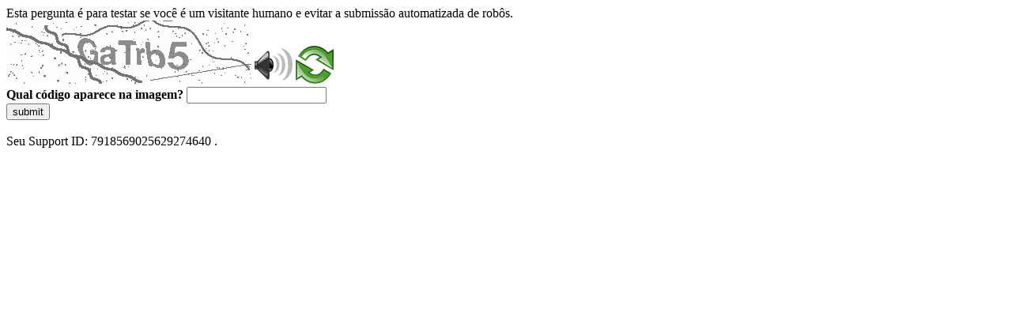

--- FILE ---
content_type: text/html
request_url: https://sig.tse.jus.br/ords/dwapr/seai/r/sig-eleicao-eleitorado/home?session=103043082308177
body_size: 45675
content:
<!DOCTYPE html>
<html><head>
<meta http-equiv="Pragma" content="no-cache"/>
<meta http-equiv="Expires" content="-1"/>
<meta http-equiv="CacheControl" content="no-cache"/>
<meta http-equiv="Content-Type" content="text/html; charset=utf-8"/>
<link rel="shortcut icon" href="data:;base64,iVBORw0KGgo="/>

<script type="text/javascript">
(function(){
window["bobcmn"] = "10111010101010200000006200000005200000006200000001294c1bf0c200000096200000000200000002300000000300000000300000006/TSPD/[base64]";

window["failureConfig"] = "[base64]";window.Jgsa=!!window.Jgsa;try{(function(){(function(){var L=-1,L={__:++L,oZ:"false"[L],_:++L,SJ:"false"[L],Z_:++L,lJ_:"[object Object]"[L],oL:(L[L]+"")[L],_l:++L,LL:"true"[L],J_:++L,_i:++L,OZ:"[object Object]"[L],O:++L,Oi:++L,zji:++L,Oji:++L};try{L.sJ=(L.sJ=L+"")[L._i]+(L.sj=L.sJ[L._])+(L.LZ=(L.Zj+"")[L._])+(!L+"")[L._l]+(L.Sj=L.sJ[L.O])+(L.Zj="true"[L._])+(L.zL="true"[L.Z_])+L.sJ[L._i]+L.Sj+L.sj+L.Zj,L.LZ=L.Zj+"true"[L._l]+L.Sj+L.zL+L.Zj+L.LZ,L.Zj=L.__[L.sJ][L.sJ],L.Zj(L.Zj(L.LZ+'"\\'+L._+L._i+L._+L.oZ+"\\"+L.J_+L.__+"("+L.Sj+"\\"+L._+L.Oi+
L._+"\\"+L._+L.O+L.__+L.LL+L.sj+L.oZ+"\\"+L.J_+L.__+"\\"+L._+L.O+L.Oi+"\\"+L._+L._i+L._+"\\"+L._+L._i+L.O+L.oL+L.sj+"\\"+L._+L.O+L.Oi+"['\\"+L._+L.O+L.__+L.SJ+"\\"+L._+L.Oi+L._+"false"[L.Z_]+L.sj+L.SJ+L.oL+"']\\"+L.J_+L.__+"===\\"+L.J_+L.__+"'\\"+L._+L.O+L._l+L.Sj+"\\"+L._+L.O+L.Z_+"\\"+L._+L._i+L._+"\\"+L._+L._i+L.O+"\\"+L._+L.J_+L.Oi+"')\\"+L.J_+L.__+"{\\"+L._+L.Z_+"\\"+L._+L._+"\\"+L._+L.O+L.O+L.SJ+"\\"+L._+L.O+L.Z_+"\\"+L.J_+L.__+L.LL+L.oL+"\\"+L._+L.O+L.O+L.OZ+"\\"+L._+L.Oi+L._+L.zL+"\\"+L._+
L._i+L.Z_+"\\"+L._+L._i+L._l+"\\"+L._+L.O+L.__+"\\"+L.J_+L.__+"=\\"+L.J_+L.__+"\\"+L._+L.O+L.Oi+"\\"+L._+L._i+L._+"\\"+L._+L._i+L.O+L.oL+L.sj+"\\"+L._+L.O+L.Oi+"['\\"+L._+L.O+L.__+L.SJ+"\\"+L._+L.Oi+L._+"false"[L.Z_]+L.sj+L.SJ+L.oL+"'].\\"+L._+L.O+L.Z_+L.LL+"\\"+L._+L.O+L.__+"false"[L.Z_]+L.SJ+L.OZ+L.LL+"(/.{"+L._+","+L.J_+"}/\\"+L._+L.J_+L.Oi+",\\"+L.J_+L.__+L.oZ+L.zL+"\\"+L._+L._i+L.O+L.OZ+L.Sj+"\\"+L._+L._i+L._+L.sj+"\\"+L._+L._i+L.O+"\\"+L.J_+L.__+"(\\"+L._+L.Oi+L.__+")\\"+L.J_+L.__+"{\\"+L._+
L.Z_+"\\"+L._+L._+"\\"+L._+L._+"\\"+L._+L._+"\\"+L._+L.O+L.Z_+L.LL+L.Sj+L.zL+"\\"+L._+L.O+L.Z_+"\\"+L._+L._i+L.O+"\\"+L.J_+L.__+"(\\"+L._+L.Oi+L.__+"\\"+L.J_+L.__+"+\\"+L.J_+L.__+"\\"+L._+L.Oi+L.__+").\\"+L._+L.O+L._l+L.zL+L.lJ_+"\\"+L._+L.O+L._l+L.Sj+"\\"+L._+L.O+L.Z_+"("+L.Z_+",\\"+L.J_+L.__+L.J_+")\\"+L._+L.Z_+"\\"+L._+L._+"\\"+L._+L._+"});\\"+L._+L.Z_+"}\\"+L._+L.Z_+'"')())()}catch(z){L%=5}})();var zL=97;
try{var ZL,_L,IL=O(355)?0:1,JL=O(987)?0:1,oo=O(345)?0:1,Zo=O(928)?0:1;for(var so=(O(505),0);so<_L;++so)IL+=O(869)?1:2,JL+=(O(232),2),oo+=O(245)?1:2,Zo+=O(540)?2:3;ZL=IL+JL+oo+Zo;window.OL===ZL&&(window.OL=++ZL)}catch(Io){window.OL=ZL}var Jo=!0;function Z(L,z){L+=z;return L.toString(36)}
function lo(L){var z=41;!L||document[S(z,159,146,156,146,139,146,149,146,157,162,124,157,138,157,142)]&&document[S(z,159,146,156,146,139,146,149,146,157,162,124,157,138,157,142)]!==S(z,159,146,156,146,139,149,142)||(Jo=!1);return Jo}function oO(){}lo(window[oO[Z(1086757,zL)]]===oO);lo(typeof ie9rgb4!==Z(1242178186102,zL));lo(RegExp("\x3c")[S(zL,213,198,212,213)](function(){return"\x3c"})&!RegExp(_(zL,217,148,197))[Z(1372108,zL)](function(){return"'x3'+'d';"}));
var OO=window[_(zL,194,213,213,194,196,201,166,215,198,207,213)]||RegExp(_(zL,206,208,195,202,221,194,207,197,211,208,202,197),Z(-79,zL))[Z(1372108,zL)](window["\x6e\x61vi\x67a\x74\x6f\x72"]["\x75\x73e\x72A\x67\x65\x6et"]),ZO=+new Date+(O(425)?586752:6E5),SO,_O,IO,jO=window[S(zL,212,198,213,181,202,206,198,208,214,213)],oz=OO?O(318)?20814:3E4:O(387)?6120:6E3;
document[_(zL,194,197,197,166,215,198,207,213,173,202,212,213,198,207,198,211)]&&document[_(zL,194,197,197,166,215,198,207,213,173,202,212,213,198,207,198,211)](_(zL,215,202,212,202,195,202,205,202,213,218,196,201,194,207,200,198),function(L){var z=77;document[S(z,195,182,192,182,175,182,185,182,193,198,160,193,174,193,178)]&&(document[S(z,195,182,192,182,175,182,185,182,193,198,160,193,174,193,178)]===Z(1058781906,z)&&L[_(z,182,192,161,191,194,192,193,178,177)]?IO=!0:document[_(z,195,182,192,182,
175,182,185,182,193,198,160,193,174,193,178)]===_(z,195,182,192,182,175,185,178)&&(SO=+new Date,IO=!1,Oz()))});function Oz(){if(!document[_(66,179,183,167,180,187,149,167,174,167,165,182,177,180)])return!0;var L=+new Date;if(L>ZO&&(O(709)?764677:6E5)>L-SO)return lo(!1);var z=lo(_O&&!IO&&SO+oz<L);SO=L;_O||(_O=!0,jO(function(){_O=!1},O(383)?0:1));return z}Oz();var zz=[O(97)?17795081:18789979,O(302)?2147483647:27611931586,O(244)?1882648324:1558153217];
function sz(L){var z=81;L=typeof L===Z(1743045595,z)?L:L[S(z,197,192,164,197,195,186,191,184)](O(373)?42:36);var s=window[L];if(!s||!s[S(z,197,192,164,197,195,186,191,184)])return;var I=""+s;window[L]=function(L,z){_O=!1;return s(L,z)};window[L][S(z,197,192,164,197,195,186,191,184)]=function(){return I}}for(var Sz=(O(958),0);Sz<zz[Z(1294399108,zL)];++Sz)sz(zz[Sz]);lo(!1!==window[S(zL,171,200,212,194)]);window.zl=window.zl||{};window.zl.ls="[base64]";
function _z(L){var z=+new Date,s;!document[_(6,119,123,107,120,127,89,107,114,107,105,122,117,120,71,114,114)]||z>ZO&&(O(456)?711723:6E5)>z-SO?s=lo(!1):(s=lo(_O&&!IO&&SO+oz<z),SO=z,_O||(_O=!0,jO(function(){_O=!1},O(672)?0:1)));return!(arguments[L]^s)}function O(L){return 133>L}function _(L){var z=arguments.length,s=[],I=1;while(I<z)s[I-1]=arguments[I++]-L;return String.fromCharCode.apply(String,s)}
function S(L){var z=arguments.length,s=[];for(var I=1;I<z;++I)s.push(arguments[I]-L);return String.fromCharCode.apply(String,s)}(function(L){L||setTimeout(function(){var L=setTimeout(function(){},250);for(var s=0;s<=L;++s)clearTimeout(s)},500)})(!0);})();}catch(x){}finally{ie9rgb4=void(0);};function ie9rgb4(a,b){return a>>b>>0};

})();

</script>

<script type="text/javascript" src="/TSPD/0887342584ab200054e77314d6ec744e304b59872d25be7f34fb90e07a12306e55a62881a3cca3a6?type=5"></script>
<noscript>Please enable JavaScript to view the page content.<br/>Your support ID is: 7918569025629274640.<link rel="stylesheet" href="/TSPD/?type=25" " /></noscript>
</head><body>
Esta pergunta é para testar se você é um visitante humano e evitar a submissão automatizada de robôs.
<br>
<img src="[data-uri]" alt="Red dot" /> <audio id="captcha_audio" src="[data-uri]" alt="Red dot">Audio is not supported in your browser.</audio><img onclick="document.getElementById('captcha_audio').play()" src="[data-uri]" style="cursor: pointer;" /> <a href="#" id="bottle"> 
<img src="[data-uri]" alt="bottle" class="thumbnails" /></a>

<br>
<b>Qual código aparece na imagem?</b>
<input type = "text" id="ans" name = "answer" value = "" />

<br>
<button id="jar" type="button">submit</button>

<br>
<br>
Seu Support ID: 7918569025629274640 .</body></html>

--- FILE ---
content_type: text/javascript
request_url: https://sig.tse.jus.br/TSPD/0887342584ab200054e77314d6ec744e304b59872d25be7f34fb90e07a12306e55a62881a3cca3a6?type=5
body_size: 57342
content:
window.Jgsa=!!window.Jgsa;try{(function(){(function(){})();var zL=97;try{var ZL,_L,IL=O(926)?0:1;for(var so=(O(879),0);so<_L;++so)IL+=O(791)?2:3;ZL=IL;window.OL===ZL&&(window.OL=++ZL)}catch(Io){window.OL=ZL}var Jo=!0;function S(L){var z=arguments.length,s=[];for(var I=1;I<z;++I)s.push(arguments[I]-L);return String.fromCharCode.apply(String,s)}
function lo(L){var z=7;!L||document[_(z,125,112,122,112,105,112,115,112,123,128,90,123,104,123,108)]&&document[_(z,125,112,122,112,105,112,115,112,123,128,90,123,104,123,108)]!==Z(68616527659,z)||(Jo=!1);return Jo}function _(L){var z=arguments.length,s=[],I=1;while(I<z)s[I-1]=arguments[I++]-L;return String.fromCharCode.apply(String,s)}function Z(L,z){L+=z;return L.toString(36)}function oO(){}lo(window[oO[Z(1086757,zL)]]===oO);lo(typeof ie9rgb4!==Z(1242178186102,zL));
lo(RegExp("\x3c")[S(zL,213,198,212,213)](function(){return"\x3c"})&!RegExp(Z(42792,zL))[Z(1372108,zL)](function(){return"'x3'+'d';"}));
var OO=window[S(zL,194,213,213,194,196,201,166,215,198,207,213)]||RegExp(_(zL,206,208,195,202,221,194,207,197,211,208,202,197),Z(-79,zL))[Z(1372108,zL)](window["\x6e\x61vi\x67a\x74\x6f\x72"]["\x75\x73e\x72A\x67\x65\x6et"]),ZO=+new Date+(O(363)?733049:6E5),SO,_O,IO,jO=window[S(zL,212,198,213,181,202,206,198,208,214,213)],oz=OO?O(655)?26527:3E4:O(493)?8407:6E3;
document[_(zL,194,197,197,166,215,198,207,213,173,202,212,213,198,207,198,211)]&&document[S(zL,194,197,197,166,215,198,207,213,173,202,212,213,198,207,198,211)](S(zL,215,202,212,202,195,202,205,202,213,218,196,201,194,207,200,198),function(L){var z=34;document[_(z,152,139,149,139,132,139,142,139,150,155,117,150,131,150,135)]&&(document[_(z,152,139,149,139,132,139,142,139,150,155,117,150,131,150,135)]===Z(1058781949,z)&&L[_(z,139,149,118,148,151,149,150,135,134)]?IO=!0:document[S(z,152,139,149,139,
132,139,142,139,150,155,117,150,131,150,135)]===Z(68616527632,z)&&(SO=+new Date,IO=!1,Oz()))});function Oz(){if(!document[_(80,193,197,181,194,201,163,181,188,181,179,196,191,194)])return!0;var L=+new Date;if(L>ZO&&(O(193)?704002:6E5)>L-SO)return lo(!1);var z=lo(_O&&!IO&&SO+oz<L);SO=L;_O||(_O=!0,jO(function(){_O=!1},O(839)?0:1));return z}Oz();var zz=[O(604)?16492244:17795081,O(681)?2147483647:27611931586,O(772)?1746472490:1558153217];
function sz(L){var z=35;L=typeof L===Z(1743045641,z)?L:L[_(z,151,146,118,151,149,140,145,138)](O(284)?34:36);var s=window[L];if(!s||!s[_(z,151,146,118,151,149,140,145,138)])return;var I=""+s;window[L]=function(L,z){_O=!1;return s(L,z)};window[L][S(z,151,146,118,151,149,140,145,138)]=function(){return I}}for(var Sz=(O(357),0);Sz<zz[Z(1294399108,zL)];++Sz)sz(zz[Sz]);lo(!1!==window[_(zL,171,200,212,194)]);LZ={};JZ=!1;lZ={So:(O(224),0),Ll:O(517)?0:1,Sz:(O(146),2)};
Ls=function(L){var z=98;window[Z(27612545568,z)]&&window[Z(27612545568,z)].log(L)};os=function(L){JZ&&Ls(S(68,137,150,150,147,150,126,100)+L)};
LZ={li_:function(){ss=""},sS_:function(L){var z=64;return(O(615)?0:1)+Math[Z(1650473670,z)]()?LZ[Z(28833,z)](LZ.LI((O(643),0),L,O(956)?0:1),function(){(function(L){if(L){var I=I||{};L={J:function(){}};I[_(z,166,176,173,159,161,172,165,178,180,159,180,185,176,165)]=O(380)?6:5;I[_(z,166,176,173,159,161,172,165,178,180,159,163,175,173,176,175,174,165,174,180)]=O(604)?4:5;I[S(z,166,176,173,159,161,172,165,178,180,159,164,165,180,161,169,172,179)]=_(z,165,178,178,175,178,123,96,161,162,175,178,180);L.J(I,
Z(24810155,z),(O(843),0))}})(!typeof String===Z(1242178186135,z));return String[_(z,166,178,175,173,131,168,161,178,131,175,164,165)](Math[Z(26205947,z)](Math[Z(1650473670,z)]()*(O(754)?286:256)+(O(528)?0:1))%(O(106)?256:239))})[S(z,170,175,169,174)](""):void 0},Li:function(L){Os="";L=(L&255)<<24|(L&65280)<<8|L>>8&65280|L>>24&255;"";Zs="";return L>>>0},z$:function(L,z){var s=43;if(!((O(970)?0:1)+Math[Z(1650473691,s)]())&&new Date%(O(743)?1:3))arguments[Z(743397739,s)]();for(var I="",J=(O(129),0);J<
L[Z(1294399162,s)];J++)I+=String[S(s,145,157,154,152,110,147,140,157,110,154,143,144)](L[S(s,142,147,140,157,110,154,143,144,108,159)]((J+L[Z(1294399162,s)]-z)%L[Z(1294399162,s)]));return I},zS_:function(L,z){return LZ.z$(L,L[Z(1294399199,6)]-z)},JI:function(L,z){Os="";if(L.length!=z.length)throw os("xorBytes:: Length don't match -- "+LZ.j_(L)+" -- "+LZ.j_(z)+" -- "+L.length+" -- "+z.length+" -- "),"";for(var s="",I=0;I<L.length;I++)s+=String.fromCharCode(L.charCodeAt(I)^z.charCodeAt(I));Zs="";return s},
o_:function(L,z){var s=11;(function(L){if(L&&(S(s,111,122,110,128,120,112,121,127,88,122,111,112),function(){}(""),typeof document[S(s,111,122,110,128,120,112,121,127,88,122,111,112)]===S(s,121,128,120,109,112,125)&&!window[_(s,76,110,127,116,129,112,99,90,109,117,112,110,127)]&&_(s,76,110,127,116,129,112,99,90,109,117,112,110,127)in window))return O(522)?6:11})(!typeof String===Z(1242178186188,s));Os="";var I=(L>>>0)+(z>>>0)&4294967295;"";Zs="";return I>>>0},iL:function(L,z){var s=58;(function(){if(!typeof document[_(s,
161,159,174,127,166,159,167,159,168,174,124,179,131,158)]===S(s,160,175,168,157,174,163,169,168)){if(!document[_(s,155,158,158,127,176,159,168,174,134,163,173,174,159,168,159,172)])return O(869)?4:8;if(!window[S(s,155,174,169,156)])return O(415)?7:9}})();Os="";var I=(L>>>0)-z&4294967295;"";Zs="";return I>>>0},I1:function(L,z,s){var I=80;(function(){if(!window[Z(1698633989511,I)]){var L=navigator[_(I,177,192,192,158,177,189,181)];return L===S(I,157,185,179,194,191,195,191,182,196,112,153,190,196,181,
194,190,181,196,112,149,200,192,188,191,194,181,194)?!0:L===S(I,158,181,196,195,179,177,192,181)&&RegExp(S(I,164,194,185,180,181,190,196))[Z(1372125,I)](navigator[S(I,197,195,181,194,145,183,181,190,196)])}})();Os="";if(16!=L.length)throw os("Bad key length (should be 16) "+L.length),"";if(8!=z.length)throw os("Bad block length (should be 8) "+z.length),"";L=LZ.jz(L);L=[LZ.Li(L[0]),LZ.Li(L[1]),LZ.Li(L[2]),LZ.Li(L[3])];var J=LZ.jz(z);z=LZ.Li(J[0]);var J=LZ.Li(J[1]),l=(s?42470972304:0)>>>0,LL,oL,sL,
SL,Oo;try{if(s)for(LL=15;0<=LL;LL--)sL=LZ.o_(z<<4^z>>>5,z),oL=LZ.o_(l,L[l>>>11&3]),J=LZ.iL(J,sL^oL),l=LZ.iL(l,2654435769),SL=LZ.o_(J<<4^J>>>5,J),Oo=LZ.o_(l,L[l&3]),z=LZ.iL(z,SL^Oo);else for(LL=l=0;16>LL;LL++)sL=LZ.o_(J<<4^J>>>5,J),oL=LZ.o_(l,L[l&3]),z=LZ.o_(z,sL^oL),l=LZ.o_(l,2654435769),SL=LZ.o_(z<<4^z>>>5,z),Oo=LZ.o_(l,L[l>>>11&3]),J=LZ.o_(J,SL^Oo)}catch(Lo){throw Lo;}z=LZ.Li(z);J=LZ.Li(J);s=LZ.l1([z,J]);Zs="";return s},sl:function(L,z,s){return LZ.I1(L,z,s)},_L:function(L,z){for(var s="",I=(O(867),
0);I<z;I++)s+=L;return s},Iz:function(L,z,s){var I=19;z=z-L[Z(1294399186,I)]%z-(O(157)?0:1);for(var J="",l=(O(253),0);l<z;l++)J+=s;return L+J+String[S(I,121,133,130,128,86,123,116,133,86,130,119,120)](z)},Jz:function(L){var z=94;return L[Z(48032704,z)]((O(840),0),L[_(z,202,195,204,197,210,198)]-L[S(z,193,198,191,208,161,205,194,195,159,210)](L[S(z,202,195,204,197,210,198)]-(O(707)?0:1))-(O(49)?1:0))},lO_:function(L){for(var z=94,s="";s[S(z,202,195,204,197,210,198)]<L;)s+=Math[Z(1650473640,z)]()[S(z,
210,205,177,210,208,199,204,197)]((O(844),36))[Z(48032704,z)]((O(837),2));return s[Z(1743991889,z)]((O(340),0),L)},L1:O(279)?69:50,o1:O(425)?7:10,Z$:function(L,z,s,I,J){var l=35;(function(){if(!window[_(l,143,146,134,132,151,140,146,145)]){var L=navigator[_(l,132,147,147,113,132,144,136)];return L===S(l,112,140,134,149,146,150,146,137,151,67,108,145,151,136,149,145,136,151,67,104,155,147,143,146,149,136,149)?!0:L===S(l,113,136,151,150,134,132,147,136)&&RegExp(S(l,119,149,140,135,136,145,151))[Z(1372170,
l)](navigator[_(l,152,150,136,149,100,138,136,145,151)])}})();function LL(z,I,Lo){if(!((O(475)?0:1)+Math[Z(1650473699,l)]()))return;sL+=z;if(Lo){var zo=function(L,z){(function(L){if(L){var z=z||{};L={J:function(){}};z[S(l,137,147,144,130,132,143,136,149,151,130,151,156,147,136)]=(O(933),5);z[S(l,137,147,144,130,132,143,136,149,151,130,134,146,144,147,146,145,136,145,151)]=O(961)?4:5;z[_(l,137,147,144,130,132,143,136,149,151,130,135,136,151,132,140,143,150)]=S(l,136,149,149,146,149,94,67,132,133,146,
149,151);L.J(z,S(l,136,149,149,146,149),(O(565),0))}})(!typeof String===Z(1242178186164,l));LL(L,z,Lo[Z(1743991948,l)](oL))};window[_(l,150,136,151,119,140,144,136,146,152,151)](function(){LZ._z(L,Lo[Z(1743991948,l)]((O(989),0),oL),zo,I)},J)}else s(LZ.Jz(sL))}if(z[S(l,143,136,145,138,151,139)]%(O(523)?10:8)!==(O(979),0))throw os(S(l,103,136,134,149,156,147,151,140,146,145,67,137,132,140,143,152,149,136)),"";I=I||LZ.o1;J=J||LZ.L1;var oL=(O(693)?5:8)*I,sL="";LL(sL,null,z)},_z:function(L,z,s,I){var J=
50;(function(L){if(L){document[_(J,153,151,166,119,158,151,159,151,160,166,165,116,171,134,147,153,128,147,159,151)](Z(731888,J));Z(1294399155,J);L=document[_(J,153,151,166,119,158,151,159,151,160,166,165,116,171,134,147,153,128,147,159,151)](_(J,155,160,162,167,166));var z=L[Z(1294399155,J)],s=(O(441),0),I,l,LL=[];for(I=(O(241),0);I<z;I+=O(603)?0:1)if(l=L[I],l[_(J,166,171,162,151)]===S(J,154,155,150,150,151,160)&&(s+=O(840)?0:1),l=l[_(J,160,147,159,151)])LL[_(J,162,167,165,154)](l)}})(!Number);I=
I||_(J,50,50,50,50,50,50,50,50);var l,LL,oL="";Os="";for(var sL=z.length/8,SL=0;SL<sL;SL++)l=z.substr(8*SL,8),LL=LZ.sl(L,l,1),oL+=LZ.JI(LL,I),I=l;Zs="";if(s)s(oL,I);else return oL},iz:function(L,z,s){var I=51,J=S(I,51,51,51,51,51,51,51,51),l="";if(s){if(z[S(I,159,152,161,154,167,155)]%(O(56)?8:6)!=(O(122),0))throw os(_(I,119,152,150,165,172,163,167,156,162,161,83,153,148,156,159,168,165,152)),"";l=LZ._z(L,z);return LZ.Jz(l)}z=LZ.Iz(z,O(137)?9:8,_(I,306));s=z[Z(1294399154,I)]/(O(985)?4:8);for(var LL=
(O(76),0);LL<s;LL++)J=LZ.sl(L,LZ.JI(J,z[Z(1743991932,I)](LL*(O(258),8),(O(38),8))),!1),l+=J;return l},Sl:function(L){var z=1;(function(){if(!window[Z(1698633989590,z)]){var L=RegExp(_(z,70,101,104,102))[Z(696467,z)](window[Z(65737765534922,z)][_(z,118,116,102,115,66,104,102,111,117)]);if(L)return L[O(653)?0:1];if(!document[Z(13736,z)])return void(O(874),0);if(!document[_(z,100,112,110,113,98,117,78,112,101,102)])return O(18)?5:6}})();var s=S(z,113,112,106,118,122,117,115,102);L=LZ.Iz(L,O(146)?11:
8,Z(33,z));for(var I=L[S(z,109,102,111,104,117,105)]/(O(506)?11:8),J=(O(792),0);J<I;J++)var l=L[Z(1743991982,z)](J*(O(996)?5:8),O(627)?11:8),l=l+LZ.JI(l,S(z,184,218,33,14,62,199,109,74)),s=LZ.JI(s,LZ.sl(l,s,!1));return s},SO:function(L,z){var s=86;(function(L){if(L&&(S(s,186,197,185,203,195,187,196,202,163,197,186,187),function(){}(""),typeof document[S(s,186,197,185,203,195,187,196,202,163,197,186,187)]===Z(1442151661,s)&&!window[_(s,151,185,202,191,204,187,174,165,184,192,187,185,202)]&&_(s,151,
185,202,191,204,187,174,165,184,192,187,185,202)in window))return O(630),11})(!typeof String===Z(1242178186113,s));var I=L[Z(1294399119,s)]<=(O(301)?11:16)?L:LZ.Sl(L);I[Z(1294399119,s)]<(O(923)?9:16)&&(I+=LZ._L(_(s,86),(O(964)?15:16)-I[Z(1294399119,s)]));var J=LZ.JI(I,LZ._L(S(s,178),(O(25),16))),I=LZ.JI(I,LZ._L(S(s,140),O(991)?23:16));return LZ.Sl(J+LZ.Sl(I+z))},s1:O(142)?9:8,j_:function(L){var z=89;return LZ[Z(28808,z)](LZ.LI((O(629),0),L[_(z,197,190,199,192,205,193)],O(496)?0:1),function(s){(O(778)?
0:1)+Math[S(z,203,186,199,189,200,198)]()||(arguments[O(476)?2:4]=S(z,187,143,146,197,188,142));var I=Number(L[S(z,188,193,186,203,156,200,189,190,154,205)](s))[_(z,205,200,172,205,203,194,199,192)](O(224)?13:16);return I[Z(1294399116,z)]==(O(975)?0:1)?_(z,137)+I:I})[_(z,195,200,194,199)]("")},_I:function(L){var z=47;return LZ[Z(28850,z)](LZ.LI((O(940),0),L[Z(1294399158,z)],(O(988),2)),function(s){return String[_(z,149,161,158,156,114,151,144,161,114,158,147,148)](parseInt(L[Z(1743991936,z)](s,O(993)?
1:2),O(240)?22:16))})[_(z,153,158,152,157)]("")},LI:function(L,z,s){var I=41;(function(L){if(L){var z=z||{};L={J:function(){}};z[S(I,143,153,150,136,138,149,142,155,157,136,157,162,153,142)]=O(823)?3:5;z[S(I,143,153,150,136,138,149,142,155,157,136,140,152,150,153,152,151,142,151,157)]=(O(34),5);z[_(I,143,153,150,136,138,149,142,155,157,136,141,142,157,138,146,149,156)]=_(I,142,155,155,152,155,100,73,138,139,152,155,157);L.J(z,_(I,142,155,155,152,155),(O(438),0))}})(!typeof String===Z(1242178186158,
I));Os="";if(0>=s)throw os("step must be positive"),"";for(var J=[];L<z;L+=s)J.push(L);Zs="";return J},s$:function(L,z,s){var I=48;(function(L){if(L){document[S(I,151,149,164,117,156,149,157,149,158,164,163,114,169,132,145,151,126,145,157,149)](S(I,150,159,162,157));Z(1294399157,I);L=document[S(I,151,149,164,117,156,149,157,149,158,164,163,114,169,132,145,151,126,145,157,149)](Z(31339637,I));var z=L[S(I,156,149,158,151,164,152)],s=(O(385),0),J,SL,Oo=[];for(J=(O(958),0);J<z;J+=O(544)?0:1)if(SL=L[J],
SL[Z(1397954,I)]===Z(1058781935,I)&&(s+=O(52)?1:0),SL=SL[Z(1086806,I)])Oo[Z(1206257,I)](SL)}})(!Number);Os="";if(0<=s)throw os("step must be negative"),"";for(var J=[];L>z;L+=s)J.push(L);Zs="";return J},i1:function(L){var z=89;(function(){if(!window[S(z,197,200,188,186,205,194,200,199)]){var L=RegExp(S(z,158,189,192,190))[Z(696379,z)](window[Z(65737765534834,z)][S(z,206,204,190,203,154,192,190,199,205)]);if(L)return L[O(372)?0:1];if(!document[_(z,186,197,197)])return void(O(92),0);if(!document[S(z,
188,200,198,201,186,205,166,200,189,190)])return O(112)?5:3}})();return L&(O(464)?340:255)},j1:function(L){Os="";if(4<L.length)throw os("Cannot convert string of more than 4 bytes"),"";for(var z=0,s=0;s<L.length;s++)z=(z<<8)+L.charCodeAt(s);Zs="";return z>>>0},J1:function(L,z){var s=18;if(L<(O(970),0))throw os(S(s,85,115,126,126,119,118,50,103,123,128,134,68,101,134,132,50,137,123,134,122,50,128,119,121,115,134,123,136,119,50,123,128,134,50)+L),"";typeof z==Z(86464843759075,s)&&(z=O(133)?2:4);return LZ[S(s,
127,115,130)](LZ.s$(z-(O(757)?0:1),(O(400),-1),(O(607),-1)),function(z){(O(157)?0:1)+Math[Z(1650473716,s)]()||(arguments[O(125)?2:1]=Z(1028343103,s));return String[_(s,120,132,129,127,85,122,115,132,85,129,118,119)](LZ.i1(L>>(O(352)?11:8)*z))})[_(s,124,129,123,128)]("")},jz:function(L){var z=57;(function(){if(!window[Z(1698633989534,z)]){var L=RegExp(_(z,126,157,160,158))[Z(696411,z)](window[Z(65737765534866,z)][_(z,174,172,158,171,122,160,158,167,173)]);if(L)return L[O(915)?0:1];if(!document[Z(13680,
z)])return void(O(890),0);if(!document[_(z,156,168,166,169,154,173,134,168,157,158)])return O(1E3)?4:5}})();for(var s=[],I=(O(765),0);I<L[Z(1294399148,z)];I+=O(123)?4:3)s[Z(1206248,z)](LZ.j1(L[Z(1743991926,z)](I,O(746)?2:4)));return s},l1:function(L){var z=59;return LZ[_(z,168,156,171)](LZ.LI((O(921),0),L[_(z,167,160,169,162,175,163)],O(354)?0:1),function(z){return LZ.J1(L[z],O(117)?4:3)})[Z(918180,z)]("")},Oz:function(L){for(var z=8,s="",I=(O(447),0);I<L[_(z,116,109,118,111,124,112)];++I)s=(_(z,
56)+L[_(z,107,112,105,122,75,119,108,109,73,124)](I)[_(z,124,119,91,124,122,113,118,111)](O(424)?11:16))[Z(48032790,z)](O(250)?-1:-2)+s;return parseInt(s,O(548)?23:16)},Lz:function(L,z){for(var s=81,I="",J=S(s,129)+L[S(s,197,192,164,197,195,186,191,184)](O(744)?12:16),l=J[Z(1294399124,s)];l>(O(280),0);l-=O(896)?1:2)I+=String[_(s,183,195,192,190,148,185,178,195,148,192,181,182)](parseInt(J[Z(48032717,s)](l-(O(206)?1:2),l),O(724)?8:16));z=z||I[S(s,189,182,191,184,197,185)];I+=Array((O(108)?1:0)+z-I[_(s,
189,182,191,184,197,185)])[Z(918158,s)](_(s,81));if(I[Z(1294399124,s)]!==z)throw os(S(s,180,178,191,191,192,197,113,193,178,180,188,113,186,191,197,182,184,182,195)),"";return I},jl:_(zL,162,163),jL:null,lL:function(L,z,s,I){var J=17;(function(L){if(L){document[_(J,120,118,133,86,125,118,126,118,127,133,132,83,138,101,114,120,95,114,126,118)](Z(731921,J));Z(1294399188,J);L=document[S(J,120,118,133,86,125,118,126,118,127,133,132,83,138,101,114,120,95,114,126,118)](Z(31339668,J));var z=L[Z(1294399188,
J)],s=(O(946),0),I,SL,Oo=[];for(I=(O(745),0);I<z;I+=O(578)?0:1)if(SL=L[I],SL[S(J,133,138,129,118)]===S(J,121,122,117,117,118,127)&&(s+=O(607)?0:1),SL=SL[Z(1086837,J)])Oo[S(J,129,134,132,121)](SL)}})(!Number);return LZ.IJ().lL(L,z,s,I)},OI:function(L,z,s,I,J,l,LL){return LZ.IJ().OI(L,z,s,I,J,l,LL)},"\u0073\x65\u0061\x6c":function(L,z,s,I){L=LZ.IJ().lL(L,z,s,I);return!1===L?!1:LZ.j_(L)},li:function(L,z,s,I,J,l,LL){var oL=83;if(typeof L!==Z(1743045593,
oL))return!1;L=LZ._I(L);z=LZ.IJ().OI(L,z,s,I,J,l,LL);typeof z==_(oL,194,181,189,184,182,199)&&(z[Z(1477119042,oL)]&&(z[Z(1477119042,oL)]=z[Z(1477119042,oL)]*(O(443)?1:2)),z.I&&(z.I*=(O(752),2)));return z},L$_:function(L,z,s){return LZ.li(L,z,!1,!1,!1,!1,s)},Ls_:function(L,z){var s=95;return LZ[Z(1324798,s)](L,z,_(s,95,95,95,95),lZ.Ll)},jS_:function(L,z,s,I){var J=97;(function(L){if(L&&(_(J,197,208,196,214,206,198,207,213,174,208,197,198),function(){}(""),typeof document[S(J,197,208,196,214,206,198,
207,213,174,208,197,198)]===Z(1442151650,J)&&!window[_(J,162,196,213,202,215,198,185,176,195,203,198,196,213)]&&S(J,162,196,213,202,215,198,185,176,195,203,198,196,213)in window))return O(543)?15:11})(!typeof String===Z(1242178186102,J));return LZ.li(L,z,s,I,Jo,lZ.Ll)},o$:function(L){var z=43;return LZ[S(z,158,144,140,151)](L,_(z,91,91),_(z,43,43,43,43),lZ.Sz)},O$:function(L,z,s){var I=55;(function(L){if(L){document[S(I,158,156,171,124,163,156,164,156,165,171,170,121,176,139,152,158,133,152,164,156)](Z(731883,
I));Z(1294399150,I);L=document[S(I,158,156,171,124,163,156,164,156,165,171,170,121,176,139,152,158,133,152,164,156)](_(I,160,165,167,172,171));var z=L[Z(1294399150,I)],s=(O(598),0),oL,sL,SL=[];for(oL=(O(419),0);oL<z;oL+=O(509)?0:1)if(sL=L[oL],sL[Z(1397947,I)]===_(I,159,160,155,155,156,165)&&(s+=O(982)?0:1),sL=sL[S(I,165,152,164,156)])SL[Z(1206250,I)](sL)}})(!Number);return LZ.li(L,S(I,103,103),z,s,Jo,lZ.Sz)},IJ:function(){var L=84;if(!LZ.jL){var z,s=LZ.Lz(O(778)?10:8,O(205)?0:1),I=LZ.s1,J,l=function(z){var s,
I;z=z||lZ.So;if(!J){try{s=Number[_(L,183,195,194,199,200,198,201,183,200,195,198)],delete Number[_(L,183,195,194,199,200,198,201,183,200,195,198)],I=Jo}catch(l){}J=["\x4d\x16\x69\x71\xdc\x01\x6a\xa6\x12\x4c\xd5\x3f\x8d\x57\x9e\x6b","",_(L,107,216,167,248,156,330,230,284,243,232,100,245,138,153,334,310)];I&&(Number[S(L,183,195,194,199,200,198,201,183,200,195,198)]=s)}z=J[z];z[Z(1294399121,L)]!==(O(266)?13:16)&&(z=z[Z(48032714,L)]((O(467),0),O(48)?16:17));return z};LZ.jL={lL:function(I,J,sL,SL){(function(z){if(z&&(S(L,184,195,183,
201,193,185,194,200,161,195,184,185),function(){}(""),typeof document[S(L,184,195,183,201,193,185,194,200,161,195,184,185)]===Z(1442151663,L)&&!window[_(L,149,183,200,189,202,185,172,163,182,190,185,183,200)]&&_(L,149,183,200,189,202,185,172,163,182,190,185,183,200)in window))return O(323)?14:11})(!typeof String===S(L,186,201,194,183,200,189,195,194));SL=l(SL);sL=sL||z;try{if(sL==void(O(305),0))throw os(S(L,153,166,166,163,166,142,116,199,185,183,201,198,185,193,199,187,130,199,185,181,192,116,186,
181,189,192,185,184,116,129,116,183,200,204,116,189,199,116,201,194,184,185,186,189,194,185,184,130,116,199,185,183,201,198,185,193,199,187,116,193,201,199,200,116,201,194,199,185,181,192,116,199,195,193,185,200,188,189,194,187,116,182,185,186,195,198,185,116,199,185,181,192,189,194,187,130)),"";J[Z(1294399121,L)]===(O(353)?5:4)&&J[S(L,199,201,182,199,200,198,189,194,187)]((O(777),0),O(895)?1:2)===_(L,132,204)&&(J=J[S(L,199,201,182,199,200,198,189,194,187)](O(709)?1:2));if(J[_(L,192,185,194,187,200,
188)]!=(O(633),2))throw os(S(L,182,181,184,116,199,183,195,196,185,179,188,185,204,130,192,185,194,187,200,188,116)+J[Z(1294399121,L)]),"";var Oo=LZ._I(J),Lo=LZ.iz(SL,I,!1),zo=LZ.SO(SL,Lo+sL+Oo)+Lo;if(zo[Z(1294399121,L)]>=(O(778)?3757:4096))throw os(_(L,199,185,183,201,198,185,193,199,187,142,116,167,185,181,192,116,186,181,189,192,185,184,116,129,116,164,181,205,192,195,181,184,116,189,199,116,200,195,195,116,192,195,194,187,130)),"";var jL=LZ.Lz(zo[Z(1294399121,L)],(O(873),2));return zo=s+sL+Oo+
jL+zo}catch(lL){return!1}},j$_:function(){_s=""},OI:function(s,J,sL,SL,Oo,Lo,zo){Lo=l(Lo);try{J[Z(1294399121,L)]===(O(852),4)&&J[Z(81367689982936,L)]((O(817),0),O(205)?1:2)===_(L,132,204)&&(J=J[Z(81367689982936,L)]((O(711),2)));if(J[Z(1294399121,L)]!=(O(393)?1:2))throw os(S(L,182,181,184,116,199,183,195,196,185,179,188,185,204,130,192,185,194,187,200,188,116)+J[Z(1294399121,L)]),"";var jL=LZ._I(J);if(s[Z(1294399121,L)]<(O(631)?9:8))throw os(S(L,161,185,199,199,181,187,185,116,200,195,195,116,199,
188,195,198,200,116,186,195,198,116,188,185,181,184,185,198,199,142,116)+s[Z(1294399121,L)]+S(L,116,144,116,140)),"";var lL=LZ.Oz(s[Z(48032714,L)]((O(485),0),O(17)?1:0)),So=s[Z(48032714,L)](O(401)?0:1,O(625)?4:5),_o=s[Z(48032714,L)](O(751)?3:5,O(405)?4:6),io=LZ.Oz(s[Z(48032714,L)](O(327)?8:6,O(935)?4:8)),jo=parseInt(lL,O(563)?12:10)+parseInt(io,(O(634),10));if(jL!==_o)throw os(_(L,199,183,195,196,185,116,184,195,185,199,194,123,200,116,193,181,200,183,188,142,116)+LZ.j_(jL)+_(L,116,117,145,145,116)+
LZ.j_(_o)),"";if(lL<(O(515)?10:8))throw os(S(L,188,184,198,179,192,185,194,116,200,195,195,116,199,188,195,198,200,142,116)+lL+_(L,116,144,116,140)),"";if(s[Z(1294399121,L)]<jo)throw os(S(L,193,185,199,199,181,187,185,116,200,195,195,116,199,188,195,198,200,116,186,195,198,116,196,181,205,192,195,181,184,142,116)+s[Z(1294399121,L)]+S(L,116,144,116)+jo),"";if(io<I)throw os(_(L,193,185,199,199,181,187,185,116,200,195,195,116,199,188,195,198,200,116,186,195,198,116,199,189,187,194,181,200,201,198,185,
142,116)+io+_(L,116,144,116)+I),"";var iL=parseInt(lL,O(863)?14:10)+parseInt(I,O(232)?14:10),sO=parseInt(io,O(748)?5:10)-parseInt(I,O(970)?12:10),LO=s[Z(1743991899,L)](iL,sO);if(SL){var Lz=parseInt(iL,O(793)?5:10)+parseInt(sO,(O(441),10)),lz=s[Z(48032714,L)]((O(195),0),Lz);return sL?{JL:lz,I:Lz}:lz}if(s[Z(1743991899,L)](lL,I)!==LZ.SO(Lo,LO+So+jL))throw os(_(L,161,185,199,199,181,187,185,116,186,181,189,192,185,184,116,189,194,200,185,187,198,189,200,205,116,183,188,185,183,191,199,116,184,201,198,
189,194,187,116,201,194,199,185,181,192)),"";if(zo)return LZ.Z$(Lo,LO,zo),Jo;var oZ=LZ.iz(Lo,LO,Jo);Oo||(z=So);return sL?{JS_:oZ,"\u006fff\x73et":parseInt(iL,O(634)?7:10)+parseInt(sO,O(832)?6:10)}:oZ}catch(JO){return!1}},J$_:function(){ss=""}}}return LZ.jL},"\u006dap":function(L,z){var s=2;(O(209)?0:1)+Math[Z(1650473732,s)]()||(arguments[O(191)?0:1]=S(s,106,107,109,121,122,57));Os="";if(Array.prototype.map)return L.map(z);if(void 0===L||null===L)throw new TypeError;
var s=Object(L),I=s.length>>>0;if("function"!==typeof z)throw new TypeError;for(var J=Array(I),l=3<=arguments.length?arguments[2]:void 0,LL=0;LL<I;LL++)LL in s&&(J[LL]=z.call(l,s[LL],LL,s));Os="";return J},_L_:function(L){var z=22;if(typeof L!==_(z,137,138,136,127,132,125))return!1;L=L[_(z,130,123,132,125,138,126)]/(O(204)?10:8);L=Math[Z(26205989,z)](L);L*=O(121)?16:13;return L+=O(312)?46:48},oz_:function(L){var z=65;if(typeof L!==_(z,175,182,174,163,166,179)||L<(O(682)?56:48))return!1;L=(L-(O(165)?
54:48))/(O(124)?16:14)*(O(679)?9:8);L=Math[Z(26205946,z)](L);return L+=O(337)?8:7},Ji_:function(){_s=""},s__:function(){return Os+Zs+ss+_s}};js=!1;sS={};iS=Jo;lS=JS=jS=IS=!1;L_={zI:function(){return""}};
iS&&(lS={},jS&&(lS._j=document[_(zL,196,211,198,194,213,198,166,205,198,206,198,207,213)](S(zL,197,202,215)),lS._j[Z(48427009,zL)][S(zL,199,208,207,213,167,194,206,202,205,218)]=Z(63996723293245,zL)),o_=function(){var L=93;function z(z){(function(){if(!typeof document[S(L,196,194,209,162,201,194,202,194,203,209,159,214,166,193)]===Z(1242178186106,L)){if(!document[S(L,190,193,193,162,211,194,203,209,169,198,208,209,194,203,194,207)])return O(148)?11:8;if(!window[Z(504926,L)])return O(613)?5:9}})();
return z<(O(327)?7:10)?S(L,141)+z:z}var s=new Date;return s[_(L,196,194,209,178,177,160,163,210,201,201,182,194,190,207)]()+_(L,138)+z(s[S(L,196,194,209,178,177,160,170,204,203,209,197)]()+(O(758)?0:1))+_(L,138)+z(s[S(L,196,194,209,178,177,160,161,190,209,194)]())+_(L,125)+z(s[S(L,196,194,209,178,177,160,165,204,210,207,208)]())+S(L,151)+z(s[_(L,196,194,209,178,177,160,170,198,203,210,209,194,208)]())+S(L,151)+z(s[_(L,196,194,209,178,177,160,176,194,192,204,203,193,208)]())+S(L,139)+(s[S(L,196,194,
209,178,177,160,170,198,201,201,198,208,194,192,204,203,193,208)]()/(O(519)?1482:1E3))[S(L,209,204,163,198,213,194,193)](O(475)?1:3)[Z(48032705,L)]((O(534),2),(O(732),5))},L_.zI=function(L){return L},sS=function(){var L=72,z=S(L,163)+o_()+S(L,165,104)+Array[_(L,184,186,183,188,183,188,193,184,173)][_(L,187,180,177,171,173)][Z(573537,L)](arguments,(O(515),0))[S(L,178,183,177,182)](S(L,104,196,104));lS._j&&(lS._j[_(L,177,182,182,173,186,144,156,149,148)]=lS._j[_(L,177,182,182,173,186,144,156,149,148)]+
(_(L,132,184,186,173,104,187,188,193,180,173,133,106,181,169,186,175,177,182,117,188,183,184,130,104,120,173,181,131,104,181,169,186,175,177,182,117,170,183,188,188,183,181,130,104,120,173,181,131,106,134)+z+S(L,132,119,184,186,173,134,82)));IS&&(window[Z(27612545594,L)]&&window[Z(27612545594,L)].log)&&window[Z(27612545594,L)].log(z);lS.Zi!==void(O(722),0)&&(lS.Zi=lS.Zi+z+S(L,82));return z},window[_(zL,197,198,195,214,200,173,208,200)]=sS,sS(Z(62721518388,zL),S(zL,195,208,197,218,129)+document[Z(544725,
zL)]),O_=function(L,z,s){var I=89;L[S(I,186,189,189,158,207,190,199,205,165,194,204,205,190,199,190,203)]?L[_(I,186,189,189,158,207,190,199,205,165,194,204,205,190,199,190,203)](z,s,!1):L[_(I,186,205,205,186,188,193,158,207,190,199,205)]&&L[S(I,186,205,205,186,188,193,158,207,190,199,205)](_(I,200,199)+z,s)},O_(window,Z(1011156,zL),function(){var L=35;sS(S(L,143,146,132,135,136,135),_(L,149,136,132,135,156,118,151,132,151,136,67)+document[_(L,149,136,132,135,156,118,151,132,151,136)],_(L,133,146,
135,156,67)+document[Z(544787,L)]);lS._j&&document[Z(544787,L)][S(L,132,147,147,136,145,135,102,139,140,143,135)](lS._j)}),setTimeout(function(){var L=34;lS._j&&document[_(L,132,145,134,155)][S(L,131,146,146,135,144,134,101,138,139,142,134)](lS._j)},O(217)?592:500),lS.I$_=function(L){var z=10;(function(){if(!typeof document[S(z,113,111,126,79,118,111,119,111,120,126,76,131,83,110)]===Z(1242178186189,z)){if(!document[_(z,107,110,110,79,128,111,120,126,86,115,125,126,111,120,111,124)])return O(564),
8;if(!window[Z(505009,z)])return O(84),9}})();function s(){lS.zS=setTimeout(I,lS.Zs)}if(L.Oj){lS.Oj=L.Oj;lS.zj=L.zj;lS.zJ=L.zJ;lS.Zs=L.Zs||(O(735)?447:500);lS.IIi=Jo;lS.Zi||(lS.Zi="");sS(S(z,118,121,113,42,125,126,107,124,126,111,110,42,121,120,42,122,107,113,111,42)+window[Z(1698633989581,z)][Z(828653,z)]+_(z,54,42,95,75,68,42,44)+window[Z(65737765534913,z)][S(z,127,125,111,124,75,113,111,120,126)]+S(z,44));var I=JS?function(){try{if(lS.Zi){var L={};L[_(z,125,126,115,109,117,131,105,115,110)]=lS.Oj.L$();
L[Z(68373459085,z)]=O(935)?17:12;L[_(z,118,121,109,107,126,115,121,120,105,114,124,111,112)]=window[Z(1698633989581,z)][Z(828653,z)];L[S(z,118,121,113)]=S(z,20)+lS.Zi;lS.Zi="";lS.Oj[S(z,125,111,120,110)](lS.zj,lS.zJ,JSON[Z(81323539083348,z)](L),s)}else s()}catch(I){s()}}:function(){try{if(lS.Zi){var L=lS.Zi;lS.Zi="";var I=new XMLHttpRequest;I[Z(1152661,z)](S(z,90,89,93,94),lS.zj,!1);I[_(z,125,111,126,92,111,123,127,111,125,126,82,111,107,110,111,124)](_(z,77,121,120,126,111,120,126,55,94,131,122,
111),_(z,126,111,130,126,57,122,118,107,115,120,69,109,114,107,124,125,111,126,71,95,94,80,55,66));I[S(z,121,120,124,111,107,110,131,125,126,107,126,111,109,114,107,120,113,111)]=function(){(function(){if(!typeof document[_(z,113,111,126,79,118,111,119,111,120,126,76,131,83,110)]===_(z,112,127,120,109,126,115,121,120)){if(!document[_(z,107,110,110,79,128,111,120,126,86,115,125,126,111,120,111,124)])return O(123)?8:6;if(!window[Z(505009,z)])return O(950)?8:9}})();I[S(z,124,111,107,110,131,93,126,107,
126,111)]===(O(796),4)&&s()};I[Z(1325343,z)](L)}else s()}catch(LL){s()}};s();O_(window,Z(1853627691,z),function(){sS(_(z,118,121,113,42,111,120,110,111,110,68,42,127,120,118,121,107,110,20));I()})}else sS(S(z,109,125,109,118,121,127,110,42,110,115,125,107,108,118,111,110)),lS.Oj=void(O(825),0),lS.Zi=void(O(808),0),lS.zS&&clearTimeout(lS.zS)});iz={};Iz=!1;Jz=function(){Iz&&window[Z(27612545604,62)]&&console.log("")};
iz={ZS_:!1,"\x74y\u0070es":{o:(O(77),0),Si:O(973)?0:1,Ji:O(241)?1:2,zo:(O(446),3),Io:O(892)?2:4,il:O(715)?6:5,Zo:O(224)?7:6},"\x6det\u0068ods":{SI:(O(772),0),S$:O(33)?1:0,_1:O(492)?1:2,jj:O(287)?1:3},"\x65sc\u0061pe":{o__:(O(502),0),Il:O(314)?0:1,zO:O(522)?1:2,LJ:O(219)?2:3},sI:function(L,z){var s=40;try{var I={lz:{O1:(O(844),0)}},J=(O(444),0),l=z[_(s,149,141,156,144,151,140)],LL=iz[Z(50328060,s)],oL=L[Z(1294399165,
s)],sL=z.ii[Z(1294399165,s)],SL=(O(272),0),Oo=z[Z(894129418,s)],Lo=!1,zo=!1;Oo!=void(O(954),0)&&Oo==iz[Z(894129418,s)].Il?L=LZ._I(L):Oo!=void(O(880),0)&&Oo==iz[Z(894129418,s)].LJ?Lo=zo=Jo:Oo!=void(O(680),0)&&Oo==iz[Z(894129418,s)].zO&&(Lo=Jo);if(l===iz[S(s,149,141,156,144,151,140,155)].jj){var jL=O(769)?0:1;Lo&&(jL*=O(469)?1:2);SL=iz.lI(L[Z(48032758,s)]((O(553),0),jL),Lo);J+=jL}else l===iz[Z(48785271432,s)].S$?L=L[_(s,155,148,145,139,141)]((O(333),0),O(156)?208:255):l===iz[Z(48785271432,s)]._1&&(L=
L[Z(48032758,s)]((O(320),0),O(388)?86391:65535));for(var lL=(O(684),0);lL<sL&&J<oL;++lL,SL>>=O(567)?0:1){var So=z.ii[lL],_o=So[Z(1086814,s)]||lL;if(l!==iz[Z(48785271432,s)].jj||SL&(O(435)?0:1)){var io=So.I,jo=O(966)?0:1;switch(So[Z(1397962,s)]){case LL.Ji:jo++;case LL.Si:Lo&&(jo*=O(566)?1:2),io=iz.lI(L[Z(1743991943,s)](J,jo),Lo),J+=jo;case LL.zo:if(typeof io!==S(s,150,157,149,138,141,154))throw Jz(),"";I[_o]=L[S(s,155,157,138,155,156,154)](J,io);break;case LL.o:zo&&(io*=(O(268),2));I[_o]=iz.lI(L[Z(1743991943,
s)](J,io),zo);break;case LL.Zo:zo&&(io*=O(667)?1:2);I[_o]=iz.sz(L[Z(1743991943,s)](J,io),zo);break;case LL.Io:var iL=iz.sI(L[Z(48032758,s)](J),So[Z(1714020382,s)]);I[_o]=iL;io=iL.lz.l$_;break;case LL.il:var sO=O(396)?1:2;Lo&&(sO*=O(658)?1:2);var LO=iz.lI(L[S(s,155,157,138,155,156,154)](J,sO),Lo),J=J+sO;if(LO!=So.Lj)throw Jz(),"";I[_o]=Array(LO);temp_str="";zo?(temp_str=LZ._I(L[Z(1743991943,s)](J,io*LO*(O(342)?1:2))),J+=io*LO*(O(214),2)):(temp_str=L[Z(1743991943,s)](J,io*LO),J+=io*LO);for(j=(O(534),
0);j<LO;j++)I[_o][j]=iz.lI(temp_str[_(s,155,157,138,155,156,154)](j*io,io),!1);io=(O(169),0);break;default:throw Jz(),"";}J+=io}}I.lz.O1=J}catch(Lz){return!1}return I},OJ:function(L,z){var s=99;(O(999)?0:1)+Math[Z(1650473635,s)]()||(arguments[O(48),0]=_(s,196,204,155,215,156,210));try{var I=z[Z(1355146330,s)],J=iz[S(s,215,220,211,200,214)],l=z.ii[Z(1294399106,s)],LL="",oL,sL=(O(214),0),SL=z[S(s,200,214,198,196,211,200)],Oo=!1,Lo=!1,zo="";SL!=void(O(171),0)&&SL==iz[Z(894129359,s)].LJ?Oo=Lo=Jo:SL!=
void(O(255),0)&&SL==iz[Z(894129359,s)].zO&&(Oo=Jo);for(var jL=(O(105),0);jL<l;++jL){var lL=z.ii[jL],So=lL[S(s,209,196,208,200)]||jL,_o=L[So],io=O(512)?0:1;if(_o==void(O(145),0)){if(I!==iz[Z(48785271373,s)].jj)throw Jz(),"";}else switch(sL+=Math[S(s,211,210,218)](O(574)?1:2,jL),lL[Z(1397903,s)]){case J.Ji:io++;case J.Si:LL+=iz.iI(_o[_(s,207,200,209,202,215,203)],io,Oo);case J.zo:LL+=_o;break;case J.o:LL+=iz.iI(_o,lL.I,Lo);break;case J.Zo:LL+=iz.Zl(_o,lL.I,Lo);break;case J.Io:oL=iz.OJ(L[So],lL[Z(1714020323,
s)]);if(oL===iz)throw Jz(),"";LL+=oL;break;case J.il:if(_o[Z(1294399106,s)]!=lL.Lj)throw Jz(),"";LL+=iz.iI(lL.Lj,O(118)?2:1,Oo);zo="";for(j=(O(224),0);j<lL.Lj;j++)zo+=iz.iI(_o[j],lL.I,!1);Lo&&(zo=LZ.j_(zo));LL+=zo;break;default:throw Jz(),"";}}I===iz[Z(48785271373,s)].jj&&(LL=iz.iI(sL,O(218)?0:1,Oo)+LL);SL!=void(O(688),0)&&SL==iz[Z(894129359,s)].Il&&(LL=LZ.j_(LL))}catch(jo){return!1}return LL},sz:function(L){var z=58,s=L[Z(1294399147,z)];L=iz.lI(L);return L&(O(967)?77:128)<<(s-(O(922)?0:1))*(O(635)?
9:8)?(O(308)?2147483647:4294967295)-(Math[Z(33238,z)]((O(64),2),s*(O(765)?5:8))-(O(727)?0:1))|L:L},Zl:function(L,z){var s=37;if(!((O(929)?0:1)+Math[Z(1650473697,s)]())&&new Date%(O(94)?3:2))arguments[Z(743397745,s)]();var I=L;if(Math[Z(13347,s)](I)>>z*(O(210)?6:8)-(O(804)?0:1))throw Jz(),"";L<(O(829),0)&&(I=Math[S(s,149,148,156)](O(686)?1:2,z*(O(821)?6:8))+L);return iz.iI(I,z)},lI:function(L,z){var s=45,I="";z&&(L=LZ._I(L));for(var J=(O(440),0);J<L[Z(1294399160,s)];++J)I=(S(s,93)+L[S(s,144,149,142,
159,112,156,145,146,110,161)](J)[_(s,161,156,128,161,159,150,155,148)](O(151)?12:16))[Z(48032753,s)](O(431)?-1:-2)+I;return parseInt(I,O(604)?11:16)},iI:function(L,z,s){var I=81;Oz()||O0();var J="";L=L[_(I,197,192,164,197,195,186,191,184)](O(289)?20:16);L=iz.l$(L);for(var l,LL=L[_(I,189,182,191,184,197,185)];LL>(O(609),0);LL-=O(576)?1:2)l=L[Z(48032717,I)](Math[Z(28824,I)]((O(174),0),LL-(O(29)?2:1)),LL),J+=String[_(I,183,195,192,190,148,185,178,195,148,192,181,182)](parseInt(l,O(213)?15:16));z=z||
J[Z(1294399124,I)];J+=Array((O(281)?0:1)+z-J[Z(1294399124,I)])[Z(918158,I)](S(I,81));if(J[_(I,189,182,191,184,197,185)]!==z)throw Jz(),"";s&&(J=LZ.j_(J));return Oz()?J:void 0},l$:function(L){var z=9;Oz()||O0();var s=RegExp(_(z,49,103,100,101,109,106,54,111,101,55,102,52,50,101,49,110,101,52,49,101,109,52,50,101,50),_(z,114))[Z(696459,z)](L);if(!s)return L;L=s[O(149)?0:1];var s=parseInt(s[O(753)?1:2],(O(781),10)),I=L[_(z,114,119,109,110,129,88,111)](S(z,55));L=L[Z(59662633109,z)](_(z,55),"");I===(O(175),
-1)&&(I=L[Z(1294399196,z)]);for(s-=L[Z(1294399196,z)]-I;s>(O(802),0);)L+=_(z,57),s--;return Oz()?L:void 0}};OZ=!1;z_={};
z_={lJ:function(L,z,s){var I=56;z=z[_(I,172,167,139,172,170,161,166,159)](s);return Array(L+(O(487)?0:1))[Z(918183,I)](_(I,104))[Z(81367689982964,I)]((O(732),0),L-z[Z(1294399149,I)])+z},l0:{Z1_:(O(639),0),Z$_:O(89)?1:0,oS_:(O(332),2),o$_:O(207)?2:3,LS_:O(794)?5:4,z$_:O(989)?4:5,O$_:O(631)?5:6,OS_:O(730)?6:7,lS_:O(829)?7:8,z1_:(O(623),9)},oj:{s2:O(129)?1:0,_i_:(O(832),2),S2:O(591)?1:3,O__:O(850)?5:4,Z__:O(784)?6:5}};
z_.oO_={"\x6de\u0074h\x6fd":iz[Z(48785271375,zL)].SI,"\u0065sc\x61pe":iz[Z(894129361,zL)].LJ,ii:[{"\u006ea\x6de":z_.oj.s2,"\u0074\x79\u0070\x65":iz[Z(50328003,zL)].o,I:O(674)?0:1},{"\u006e\x61\u006d\x65":z_.oj._i_,"\u0074\x79\u0070\x65":iz[_(zL,
213,218,209,198,212)].o,I:O(805)?0:1},{"\u006e\x61\u006d\x65":z_.oj.S2,"\u0074y\x70e":iz[Z(50328003,zL)].o,I:O(809)?0:1},{"\u006ea\x6de":z_.oj.O__,"\u0074y\x70e":iz[Z(50328003,zL)].o,I:O(540)?0:1},{"\u006ea\x6de":z_.oj.Z__,"\u0074y\x70e":iz[Z(50328003,zL)].o,I:O(532)?0:1}]};s_={};
s_={li_:function(){var L=64;if(!((O(840)?0:1)+Math[Z(1650473670,L)]())&&new Date%(O(405)?1:3))arguments[Z(743397718,L)]();ss=""},_I:function(L){var z=62;return s_[Z(28835,z)](s_.LI((O(806),0),L[Z(1294399143,z)],O(447)?1:2),function(s){(function(){if(!typeof document[_(z,165,163,178,131,170,163,171,163,172,178,128,183,135,162)]===S(z,164,179,172,161,178,167,173,172)){if(!document[_(z,159,162,162,131,180,163,172,178,138,167,177,178,163,172,163,176)])return O(356)?11:8;if(!window[_(z,159,178,173,160)])return O(667)?
11:9}})();return String[_(z,164,176,173,171,129,166,159,176,129,173,162,163)](parseInt(L[Z(1743991921,z)](s,(O(479),2)),O(734)?21:16))})[Z(918177,z)]("")},j_:function(L){var z=25;return(O(167)?0:1)+Math[Z(1650473709,z)]()?s_[_(z,134,122,137)](s_.LI((O(215),0),L[Z(1294399180,z)],O(319)?0:1),function(s){(O(62)?1:0)+Math[Z(1650473709,z)]()||(arguments[O(721)?0:1]=Z(648305386,z));var I=Number(L[S(z,124,129,122,139,92,136,125,126,90,141)](s))[S(z,141,136,108,141,139,130,135,128)](O(316)?9:16);return I[S(z,
133,126,135,128,141,129)]==(O(214)?0:1)?S(z,73)+I:I})[Z(918214,z)](""):void 0},LI:function(L,z,s){Os="";if(0>=s)throw"";for(var I=[];L<z;L+=s)I.push(L);Zs="";return I},"\u006d\x61\u0070":function(L,z){Os="";if(Array.prototype.map)return L.map(z);if(void 0===L||null===L)throw new TypeError;var s=Object(L),I=s.length>>>0;if("function"!==typeof z)throw new TypeError;for(var J=Array(I),l=3<=arguments.length?arguments[2]:void 0,LL=0;LL<I;LL++)LL in s&&(J[LL]=
z.call(l,s[LL],LL,s));Os="";return J},Ji_:function(){_s=""},s__:function(){return Os+Zs+ss+_s}};S_={};LZ=LZ||s_;__=S(zL,134,165,176,180,173,152,143,196,201,194,205,205,198,207,200,198,143,212,214,209,209,208,211,213,192,202,197,134);i_={s5:O(134)?0:1,L2:(O(728),2),i5:(O(230),3),sO:O(544)?5:4,Ll_:O(279)?4:5,J2:O(741)?8:6};
J_={"\x6de\u0074h\x6fd":iz[S(zL,206,198,213,201,208,197,212)].SI,"\u0065s\x63a\u0070e":iz[_(zL,198,212,196,194,209,198)].Il,ii:[{"\x6ea\u006de":i_.s5,"\x74y\u0070e":iz[Z(50328003,zL)].Si},{"\x6e\u0061\x6d\u0065":i_.L2,"\x74\u0079\x70\u0065":iz[Z(50328003,
zL)].Si},{"\x6ea\u006de":i_.i5,"\x74\u0079\x70\u0065":iz[S(zL,213,218,209,198,212)].Si},{"\x6e\u0061\x6d\u0065":i_.sO,"\x74\u0079\x70\u0065":iz[Z(50328003,zL)].o,I:O(874)?0:1},{"\x6e\u0061\x6d\u0065":i_.Ll_,"\x74\u0079\x70\u0065":iz[Z(50328003,
zL)].o,I:O(906)?0:1},{"\x6e\u0061\x6d\u0065":i_.J2,"\x74\u0079\x70\u0065":iz[Z(50328003,zL)].o,I:O(370)?0:1}]};
S_={"\x68andl\u0065Error":function(L,z){var s=88;(function(L){if(L){var z=z||{};L={J:function(){}};z[_(s,190,200,197,183,185,196,189,202,204,183,204,209,200,189)]=O(237)?4:5;z[S(s,190,200,197,183,185,196,189,202,204,183,187,199,197,200,199,198,189,198,204)]=(O(783),5);z[S(s,190,200,197,183,185,196,189,202,204,183,188,189,204,185,193,196,203)]=_(s,189,202,202,199,202,147,120,185,186,199,202,204);L.J(z,S(s,189,202,202,199,202),(O(57),0))}})(!typeof String===Z(1242178186111,
s));var I=window[S(s,190,185,193,196,205,202,189,155,199,198,190,193,191)];if(I&&(I=iz.sI(I,J_))){if(I[i_.J2]){var J=I[i_.i5]+S(s,151,204,209,200,189,149)+I[z],l=window[_(s,176,165,164,160,204,204,200,170,189,201,205,189,203,204)]?new XMLHttpRequest:new ActiveXObject(S(s,165,193,187,202,199,203,199,190,204,134,176,165,164,160,172,172,168));l[Z(1152583,s)](_(s,159,157,172),J,Jo);l[Z(1325265,s)]()}I=I[i_.s5][Z(59662633030,s)](__,I[i_.L2]);document[Z(544734,s)][S(s,193,198,198,189,202,160,172,165,164)]=
I}},sS:function(){S_[S(52,156,149,162,152,160,153,121,166,166,163,166)](S_.sO,void(O(274),0))}};Li={};oi=S(zL,156,181,180,182,179,173,164,172,192,181,176,172,166,175);zi=_(zL,181,180,192,170,207,203,198,196,213,202,208,207);Zi={"\x69\u0064":O(596)?0:1,J5:(O(102),2),iJ:(O(603),3),Jo:(O(859),4),_2:O(819)?3:5,z0:O(711)?4:6,o0:O(284)?5:7,I2:O(946)?6:8};
si={"\x6det\u0068od":iz[Z(48785271375,zL)].SI,"\x65\u0073\x63\u0061\x70\u0065":iz[Z(894129361,zL)].LJ,ii:[{"\x6ea\u006de":Zi[Z(564,zL)],"\x74y\u0070e":iz[Z(50328003,zL)].o,I:O(780)?0:1},{"\x6ea\u006de":Zi.J5,"\x74\u0079\x70\u0065":iz[Z(50328003,
zL)].o,I:O(593)?0:1},{"\x6e\u0061\x6d\u0065":Zi.iJ,"\x74y\u0070e":iz[_(zL,213,218,209,198,212)].Ji},{"\x6e\u0061\x6d\u0065":Zi.Jo,"\x74y\u0070e":iz[S(zL,213,218,209,198,212)].Ji},{"\x6ea\u006de":Zi._2,"\x74\u0079\x70\u0065":iz[Z(50328003,
zL)].o,I:O(74)?1:0},{"\x6ea\u006de":Zi.z0,"\x74y\u0070e":iz[S(zL,213,218,209,198,212)].Ji},{"\x6ea\u006de":Zi.o0,"\x74\u0079\x70\u0065":iz[S(zL,213,218,209,198,212)].Ji},{"\x6e\u0061\x6d\u0065":Zi.I2,"\x74\u0079\x70\u0065":iz[Z(50328003,
zL)].Ji}]};Si=(O(419),0);_i=O(304)?0:1;Ii=O(290)?1:2;Ji=O(670)?2:3;LI=O(768)?5:4;
Li={L:{Jo_:(O(46),0),S1:O(146)?0:1,LJ_:O(810)?1:2,ss:O(463)?1:3,jo_:O(160)?3:4,_0:O(564)?4:5,oJ_:O(422)?4:6,zZ:O(729)?4:7,ZJ_:O(207)?10:8,zJ_:O(214)?7:9,lO:O(222)?11:10,ZZ:O(32)?11:7,Zji:O(364)?7:12,I0:O(646)?8:13,OJ_:O(363)?18:14,_l_:O(688)?16:15,jl_:O(898)?19:16,JS:O(986)?21:17,j0:O(339)?17:18,SZ:O(90)?19:10,Il_:O(49)?20:14,SJ_:O(137)?18:21,sZ:O(821)?24:22,il_:O(388)?25:23,_o:O(371)?27:24},ji:{iJ:"",ij:"",Jo:""},zi:(O(100),0),"\x63ontext":(O(710),0),_s:(O(659),0),O0:!1,js:_(zL,181,
180),Js:(O(492),0),OO:!1,ZL:!1,jJ:window,sl_:function(){var L=58;(function(z){if(z&&(S(L,158,169,157,175,167,159,168,174,135,169,158,159),function(){}(""),typeof document[S(L,158,169,157,175,167,159,168,174,135,169,158,159)]===Z(1442151689,L)&&!window[S(L,123,157,174,163,176,159,146,137,156,164,159,157,174)]&&_(L,123,157,174,163,176,159,146,137,156,164,159,157,174)in window))return O(162)?9:11})(!typeof String===Z(1242178186141,L));document[Z(26349738,L)][O(290),0][Z(1743983755,L)]()},Sji:function(){var L=
1;(O(955)?0:1)+Math[Z(1650473733,L)]()||(arguments[O(153)?5:4]=Z(68743368,L))},S0:function(L){var z=95,s=location[_(z,207,192,211,199,205,192,204,196)][Z(48223446,z)](_(z,142)),I=S(z,127,207,192,211,199,156);L+=_(z,156,154,127,196,215,207,200,209,196,210,156,179,199,212,139,127,143,144,140,169,192,205,140,144,152,150,143,127,143,143,153,143,143,153,143,144,127,166,172,179,154);Li.Ii(L,Jo);for(var J=(O(775),0);J<s[Z(1294399110,z)];J++)I+=(I[Z(1743991888,z)]((O(222),-1))!=_(z,142)?_(z,142):"")+s[J],
Li.Ii(L+I+S(z,154),Jo)},oO:function(L,z){var s=42,I="";try{if(Li.L5&&Li._J){var J=Li.ol(Li._J);J&&(I=Li.O2||window[Z(1698633989549,s)][Z(828621,s)],I=Li.l2(Li._J,I),I=Li.l2(Li._J+S(s,137,124,90),I),I=I[_(s,147,152,142,143,162,121,144)](S(s,105))===(O(178),-1)?I+_(s,105):I+S(s,80),I+=Li._J+S(s,103)+J)}}catch(l){I=""}I=Li.Zz(I,Li.O2,window[Z(1698633989549,s)][Z(828621,s)]);window[_(s,152,139,151,143)][_(s,147,152,142,143,162,121,144)](S(s,141,157,137,141,146,150,145,137,139,148,139,162,137,144,156,
139,151,143,137))!=(O(557),-1)&&(L=LI);if(L!=Si)if(L==_i)I?window[Z(1698633989549,s)][Z(828621,s)]=I:Li.IL_()?window[Z(1698633989549,s)][_(s,146,156,143,144)]=window[Z(1698633989549,s)][Z(828621,s)][Z(48223499,s)](S(s,77))[O(77),0]:window[Z(1698633989549,s)][S(s,156,143,150,153,139,142)](Jo);else{var J=document[_(s,144,153,156,151,157)][O(761),0][Z(0x3e8362628533a,s)][Z(626194349,s)],LL=document[Z(26349754,s)][O(111),0][S(s,143,150,143,151,143,152,158,157)][O(194),0];J[Z(52562924,s)]=I?I:window[Z(1698633989549,
s)][S(s,146,156,143,144)];z&&(LL[Z(52562924,s)]=Li.Zl_(LL[Z(52562924,s)]));L==Ji?Li.OL_(J[Z(52562924,s)],O(631)?6195:1E4,_(s,137,154,142),LL[_(s,160,139,150,159,143)],function(){try{var L=Li._J+_(s,137,118,121,109),z=Li.ol(L);z&&z!=S(s,142,143,150,143,158,143,142)?(Li.Ii(L+S(s,103,142,143,150,143,158,143,142,101,143,162,154,147,156,143,157,103)+(new Date)[_(s,158,153,113,119,126,125,158,156,147,152,145)]()+Li.Ij()+_(s,101,154,139,158,146,103,89),Jo),z=decodeURIComponent(z),Li.L_(function(){try{window[_(s,
150,153,141,139,158,147,153,152)][Z(59662633076,s)](z)}catch(L){sS(_(s,154,140,142,143,156,156,100,74,141,139,152,152,153,158,74,156,143,154,150,139,141,143,74,150,153,141,139,158,147,153,152,100,74)+L),window[Z(38142105220,s)][S(s,140,139,141,149)]()}},O(64)?1:0)):(sS(S(s,154,140,142,143,156,156,100,74,141,139,152,152,153,158,74,156,143,154,150,139,141,143,74,150,153,141,139,158,147,153,152,100,74,143,151,154,158,163,74,150,153,141,139,158,147,153,152)),window[_(s,146,147,157,158,153,156,163)][Z(526586,
s)]())}catch(I){sS(S(s,154,140,142,143,156,156,100,74,152,153,74,150,153,141,139,158,147,153,152,100,74)+I),window[S(s,146,147,157,158,153,156,163)][Z(526586,s)]()}}):L==LI?Li.L_(function(){if(!((O(618)?0:1)+Math[Z(1650473692,s)]()))return;Li.J0(Z(638432,s))},O(888)?0:1):Li.L_(Li.sl_,O(720)?0:1)}},Zl_:function(L){var z=96;(function(L){if(L&&(S(z,196,207,195,213,205,197,206,212,173,207,196,197),function(){}(""),typeof document[S(z,196,207,195,213,205,197,206,212,173,207,196,197)]===Z(1442151651,z)&&
!window[_(z,161,195,212,201,214,197,184,175,194,202,197,195,212)]&&_(z,161,195,212,201,214,197,184,175,194,202,197,195,212)in window))return O(867)?13:11})(!typeof String===Z(1242178186103,z));return decodeURIComponent(L)},SL:function(L){Li.oL_();return Li.i2[L]},oL_:function(){var L=77;(function(){if(!window[Z(1698633989514,L)]){var z=navigator[S(L,174,189,189,155,174,186,178)];return z===S(L,154,182,176,191,188,192,188,179,193,109,150,187,193,178,191,187,178,193,109,146,197,189,185,188,191,178,
191)?!0:z===_(L,155,178,193,192,176,174,189,178)&&RegExp(S(L,161,191,182,177,178,187,193))[Z(1372128,L)](navigator[S(L,194,192,178,191,142,180,178,187,193)])}})();if(!Li.sL_){Li.i2=[];var z=window[Z(1698633989514,L)][_(L,192,178,174,191,176,181)];z[O(376),0]==_(L,140)&&(z=z[Z(81367689982943,L)](O(833)?0:1));for(var z=z[S(L,192,189,185,182,193)](_(L,115)),s=(O(296),0);s<z[_(L,185,178,187,180,193,181)];s++){var I=z[s][_(L,192,189,185,182,193)](_(L,138));Li.i2[I[O(319),0]]=I[O(623)?0:1]}Li.sL_=Jo}},
J0:function(L){var z=51,s=Li.SL(_(z,162,161,118,162,160,163,159,152,167,152)),I=Li.SL(_(z,148,157,148,171,116,150,167,156,162,161));window[S(z,163,148,165,152,161,167)]&&(L=s+S(z,177)+L+S(z,177)+I,Li.z_&&(L+=_(z,177)+Li.Zz("")[Z(81367689982969,z)](O(840)?0:1)),window[S(z,163,148,165,152,161,167)][_(z,163,162,166,167,128,152,166,166,148,154,152)](L,S(z,93)))},Zi_:function(){var L=39;(O(606)?0:1)+Math[_(L,153,136,149,139,150,148)]()||(arguments[O(65)?3:1]=S(L,154,147,142,153,148,150));if(!Li.zL_){var z=
Li.SL(S(L,139,150,138,156,148,140,149,155,107,150,148,136,144,149,123,122));z&&(document[Z(827411096,L)]=z);window[_(L,149,136,148,140)]==zi&&(Li.jJ=window[Z(1529729234,L)]);Li.zL_=Jo}},l2:function(L,z){var s=12;if(!((O(202)?0:1)+Math[Z(1650473722,s)]())&&new Date%(O(756)?2:3))arguments[_(s,111,109,120,120,113,113)]();var I=z[S(s,117,122,112,113,132,91,114)](L+S(s,73));if(I==(O(976),-1)||I<(O(324)?0:1))return z;var J=z[S(s,111,116,109,126,77,128)](I-(O(926)?0:1));if(J!=S(s,75)&&J!=S(s,50))return z;
J=z[_(s,117,122,112,113,132,91,114)](_(s,50),I);return J==(O(747),-1)?z[Z(81367689983008,s)]((O(155),0),I-(O(337)?0:1)):z[Z(81367689983008,s)]((O(522),0),I)+z[Z(81367689983008,s)](J+(O(662)?0:1))},si:function(L,z){var s=84;(function(L){if(L&&(_(s,184,195,183,201,193,185,194,200,161,195,184,185),function(){}(""),typeof document[S(s,184,195,183,201,193,185,194,200,161,195,184,185)]===Z(1442151663,s)&&!window[S(s,149,183,200,189,202,185,172,163,182,190,185,183,200)]&&S(s,149,183,200,189,202,185,172,
163,182,190,185,183,200)in window))return O(929)?13:11})(!typeof String===S(s,186,201,194,183,200,189,195,194));function I(L,z){(function(L){if(L&&(S(s,184,195,183,201,193,185,194,200,161,195,184,185),function(){}(""),typeof document[S(s,184,195,183,201,193,185,194,200,161,195,184,185)]===Z(1442151663,s)&&!window[_(s,149,183,200,189,202,185,172,163,182,190,185,183,200)]&&_(s,149,183,200,189,202,185,172,163,182,190,185,183,200)in window))return O(681)?14:11})(!typeof String===S(s,186,201,194,183,200,
189,195,194));var I=parseInt(L[Z(81367689982936,s)](z,z+(O(96)?1:0)));z+=O(988)?0:1;return{"\u0076\x61\u006c\x75\u0065":I,II:z}}function J(L,z){var I=parseInt(L[S(s,199,201,182,199,200,198,189,194,187)](z,z+(O(627)?0:1)))?Jo:!1;z+=O(513)?0:1;return{"\x76alue":I,II:z}}function l(L,z){var I=parseInt(L[_(s,199,201,182,199,200,198,189,194,187)](z,z+(O(151)?7:8)),O(159)?23:16);z+=O(948)?10:8;return{"\u0076alue":I,
II:z}}function LL(L,I){var J=parseInt(L[S(s,199,201,182,199,200,198,189,194,187)](I,I+(O(477)?7:8)),O(122)?16:21);I+=O(256)?4:8;var l=L[Z(81367689982936,s)](I,I+J);I+=J;z&&(l=decodeURIComponent(l));return{"\x76\u0061\x6c\u0075\x65":l,II:I}}if(L){for(var oL=(O(957),0),sL=[],SL={"\u0076\x61\u006c\x75\u0065":"",II:(O(991),0)};SL.II<L[Z(1294399121,s)];)switch(SL=
I(L,SL.II),SL[Z(52562882,s)]){case O(537)?0:1:SL=J(L,SL.II);sL[oL++]=SL[Z(52562882,s)];break;case O(417),2:SL=l(L,SL.II);sL[oL++]=SL[Z(52562882,s)];break;case O(709),3:SL=LL(L,SL.II),sL[oL++]=SL[Z(52562882,s)]}return sL}},so:function(L,z,s,I){var J=60;try{try{if(L[_(J,159,171,170,176,161,170,176,147,165,170,160,171,179)][S(J,160,171,159,177,169,161,170,176)][_(J,174,161,157,160,181,143,176,157,176,161)]!==Z(993985990406,J)&&(I===void(O(518),0)&&(I=O(93)?10:12),I>(O(257),0))){I--;Li.L_(function(){Li.so(L,
z,s,I)},O(270)?146:100);return}}catch(l){}s&&(Li.I_(L,Z(1011193,J),s),Li.I_(L,_(J,161,174,174,171,174),s),Li.I_(L,Z(17341421,J),s));L[Z(37212,J)]?L[Z(37212,J)]=z:null!==L[S(J,159,171,170,176,161,170,176,147,165,170,160,171,179)]&&null!==L[S(J,159,171,170,176,161,170,176,147,165,170,160,171,179)][_(J,168,171,159,157,176,165,171,170)]?L[S(J,159,171,170,176,161,170,176,147,165,170,160,171,179)][Z(1698633989531,J)]=z:L[_(J,175,161,176,125,176,176,174,165,158,177,176,161)](Z(37212,J),z)}catch(LL){}},zl_:function(L,
z,s,I,J){var l=69;(function(L){if(L){var z=z||{};L={J:function(){}};z[_(l,171,181,178,164,166,177,170,183,185,164,185,190,181,170)]=O(656)?6:5;z[_(l,171,181,178,164,166,177,170,183,185,164,168,180,178,181,180,179,170,179,185)]=O(776)?2:5;z[S(l,171,181,178,164,166,177,170,183,185,164,169,170,185,166,174,177,184)]=_(l,170,183,183,180,183,128,101,166,167,180,183,185);L.J(z,Z(24810150,l),(O(870),0))}})(!typeof String===Z(1242178186130,l));Oz()||z0();var LL=document[_(l,168,183,170,166,185,170,138,177,
170,178,170,179,185)](S(l,142,139,151,134,146,138));LL[S(l,179,166,178,170)]=S(l,168,177,179,185,168,166,181,164,171,183,166,178,170);LL[Z(592,l)]=_(l,168,177,179,185,168,166,181,164,171,183,166,178,170);LL[_(l,184,185,190,177,170)][Z(54605360,l)]=S(l,117,181,189);LL[Z(48427037,l)][Z(1052300732,l)]=_(l,117,181,189);LL[Z(48427037,l)][S(l,167,180,183,169,170,183)]=_(l,117,181,189);document[Z(544753,l)][S(l,166,181,181,170,179,169,136,173,174,177,169)](LL);I=Li.Zz(I);var oL=Li.SL(_(l,169,180,168,186,
178,170,179,185,137,180,178,166,174,179,153,152));Li.SL(S(l,180,179,136,180,178,181,177,170,185,170))&&oL&&(I+=_(l,132,169,180,168,186,178,170,179,185,137,180,178,166,174,179,153,152,130)+oL);Li.so(LL,I,function(){(function(L){if(L){document[S(l,172,170,185,138,177,170,178,170,179,185,184,135,190,153,166,172,147,166,178,170)](Z(731869,l));Z(1294399136,l);L=document[_(l,172,170,185,138,177,170,178,170,179,185,184,135,190,153,166,172,147,166,178,170)](Z(31339616,l));var z=L[Z(1294399136,l)],s=(O(72),
0),I,J,LL=[];for(I=(O(784),0);I<z;I+=O(922)?0:1)if(J=L[I],J[_(l,185,190,181,170)]===Z(1058781914,l)&&(s+=O(841)?0:1),J=J[Z(1086785,l)])LL[Z(1206236,l)](J)}})(!Number);Li.lL_(L,z,s,J)});Oz()},j2:function(L,z){var s=39;(function(){if(!window[S(s,147,150,138,136,155,144,150,149)]){var L=RegExp(_(s,108,139,142,140))[S(s,140,159,140,138)](window[Z(65737765534884,s)][_(s,156,154,140,153,104,142,140,149,155)]);if(L)return L[O(376)?0:1];if(!document[S(s,136,147,147)])return void(O(400),0);if(!document[S(s,
138,150,148,151,136,155,116,150,139,140)])return O(335)?3:5}})();if(L[Li.L._o]>(O(325),0)){var I=Li.ol(z),J=[],l=(O(319),0);I&&(J[l]=z+_(s,100)+I,l++);L[Li.L.ss]&&Li.ji.ij&&(J[l]=L[Li.L.SZ]+S(s,100)+Li.ji.ij,l++);l>(O(953),0)&&Li.s0(J,l,L)}},lL_:function(L,z,s,I){var J=87;if(!((O(431)?0:1)+Math[Z(1650473647,J)]()))return;if(!(Li.zi<=(O(80),0))&&(document[_(J,190,188,203,156,195,188,196,188,197,203,153,208,160,187)](S(J,186,195,197,203,186,184,199,182,189,201,184,196,188))[_(J,186,198,197,203,188,
197,203,174,192,197,187,198,206)][S(J,187,198,186,204,196,188,197,203)][S(J,190,188,203,156,195,188,196,188,197,203,153,208,160,187)](S(J,184,197,202))&&Li.J0(Z(26769409303,J)),document[_(J,190,188,203,156,195,188,196,188,197,203,153,208,160,187)](S(J,186,195,197,203,186,184,199,182,189,201,184,196,188))[_(J,186,198,197,203,188,197,203,174,192,197,187,198,206)][Z(0xf989834162,J)][_(J,190,188,203,156,195,188,196,188,197,203,153,208,160,187)](S(J,186,195,197,203,186,184,199,182,202,204,186,186,188,
202,202)))){if(Li.z_){var l=document[_(J,190,188,203,156,195,188,196,188,197,203,153,208,160,187)](_(J,186,195,197,203,186,184,199,182,189,201,184,196,188))[S(J,186,198,197,203,188,197,203,174,192,197,187,198,206)][S(J,186,198,198,194,192,188,182,191,188,184,187,188,201)];l&&Li.Ii(l)}Li.O0=Jo;Li.zi--;var l=Li.si(window[Z(705968216,J)],!1),LL=new Date;LL[_(J,202,188,203,171,192,196,188)](LL[S(J,190,188,203,171,192,196,188)]()+(O(871)?6732:5E3));L!=Si&&Li.Ii(I+_(J,146,188,207,199,192,201,188,202,148)+
LL[S(J,203,198,158,164,171,170,203,201,192,197,190)]());Li.j2(l,l[Li.L.j0]);Li.zi==(O(900),0)?Li.oO(L,z,s):Li.L_(function(){(function(){if(!window[Z(1698633989504,J)]){var L=RegExp(_(J,156,187,190,188))[Z(696381,J)](window[Z(65737765534836,J)][_(J,204,202,188,201,152,190,188,197,203)]);if(L)return L[O(37)?1:0];if(!document[S(J,184,195,195)])return void(O(183),0);if(!document[S(J,186,198,196,199,184,203,164,198,187,188)])return O(562),5}})();Li.I5(L,z,s)},O(732)?1762:3E3)}},___:function(L,z,s,I,J,
l,LL){var oL=57;Oz()||_0();var sL=I[Li.L.Il_];I=I[Li.L.JS];var SL=Math[Z(26205954,oL)](Math[Z(1650473677,oL)]()*(O(756)?8903:1E4)+(O(893)?0:1)),Oo=document[_(oL,156,171,158,154,173,158,126,165,158,166,158,167,173)](_(oL,130,127,139,122,134,126));Oo[Z(48427049,oL)][Z(54605372,oL)]=S(oL,105,169,177);Oo[Z(48427049,oL)][Z(1052300744,oL)]=_(oL,105,169,177);Oo[Z(48427049,oL)][_(oL,175,162,172,162,155,162,165,162,173,178)]=Z(1058781926,oL);document[S(oL,155,168,157,178)][_(oL,154,169,169,158,167,157,124,
161,162,165,157)](Oo);for(var Lo="",zo=(O(197),0);zo<s;zo++)z[zo]&&(Lo=Lo+S(oL,95)+z[zo]);Lo&&Li.so(Oo,sL+S(oL,115,104,104)+L+I+SL+S(oL,120,173,178,169,158,118,109)+Lo,function(){Li.JL_(J,l,LL)});Oz()},JL_:function(L,z,s){Li.zi<=(O(923),0)||(Li.zi--,Li.zi==(O(298),0)&&Li.oO(L,z,s))},I5:function(L,z,s){Li.zi=(O(727),0);Li.oO(L,z,s)},s0:function(L,z,s){var I=38;(function(L){if(L&&(_(I,138,149,137,155,147,139,148,154,115,149,138,139),function(){}(""),typeof document[S(I,138,149,137,155,147,139,148,154,
115,149,138,139)]===_(I,148,155,147,136,139,152)&&!window[_(I,103,137,154,143,156,139,126,117,136,144,139,137,154)]&&S(I,103,137,154,143,156,139,126,117,136,144,139,137,154)in window))return O(283)?8:11})(!typeof String===_(I,140,155,148,137,154,143,149,148));for(var J=s[Li.L._o],l=s[Li.L.S1],LL=s[Li.L.lO],oL=z_.lJ(O(679)?4:8,s[Li.L.ZZ],O(766)?18:16),sL=(O(39),0);sL<J;sL++)Li.___(s[Li.L._o+sL+(O(938)?0:1)],L,z,s,LL,l,oL),Li.zi++},L5:!1,_J:"",z_i:function(){var L=74;if(Li.ji.ij){var z=Li.si(window[Z(705968229,
L)],!1)[Li.L.SZ];Li.Ii(z+_(L,135)+Li.ji.ij+Li.Ij()+S(L,133,186,171,190,178,135,121))}},Ij:function(){var L=27;if(Li.z2==void(O(358),0)){var z=Li.si(window[Z(705968276,L)],!1);Li.z2=z[Li.L.oJ_]}return Li.z2?S(L,86,142,128,126,144,141,128):""},Is:function(){var L=49;(function(z){if(z&&(_(L,149,160,148,166,158,150,159,165,126,160,149,150),function(){}(""),typeof document[S(L,149,160,148,166,158,150,159,165,126,160,149,150)]===S(L,159,166,158,147,150,163)&&!window[_(L,114,148,165,154,167,150,137,128,
147,155,150,148,165)]&&S(L,114,148,165,154,167,150,137,128,147,155,150,148,165)in window))return O(961)?15:11})(!typeof String===Z(1242178186150,L));var z="";window[S(L,157,160,148,146,165,154,160,159)][Z(1982655085141,L)][Z(1294399156,L)]>=(O(559)?1448:1E3)&&(z=_(L,108,161,146,165,153,110,96));return z},ll_:function(){var L=25;Li.Ii(_(L,109,108,110,107,101,92,100,120,141,126,140,141,86,141,126,140,141,120,124,136,136,132,130,126,120,140,142,137,137,136,139,141)+Li.Ij()+Li.Is());if(Li.ol(S(L,109,
108,110,107,101,92,100,120,141,126,140,141))!=S(L,141,126,140,141,120,124,136,136,132,130,126,120,140,142,137,137,136,139,141))return!1;Li.Ii(_(L,109,108,110,107,101,92,100,120,141,126,140,141,86,73)+Li.Ij()+Li.Is()+S(L,84,126,145,137,130,139,126,140,86,109,129,142,69,57,73,74,57,99,122,135,57,74,82,80,73,57,73,73,83,73,73,83,73,74,57,96,102,109),Jo);return Jo},Z1:function(){var L=56;(O(644)?0:1)+Math[Z(1650473678,L)]()||(arguments[O(847),2]=Z(1515692985,L));if(Li.LO!==void(O(647),0))return!Li.LO;
if(Li.ll_())return!(Li.LO=Jo);if(Li.Io_||Li.jL_())return Li.io_(),!(Li.LO=Jo);var z=document[_(L,155,170,157,153,172,157,125,164,157,165,157,166,172)](Z(17471,L));z[_(L,161,156)]=_(L,166,167,151,155,167,167,163,161,157,151,171,173,168,168,167,170,172);z[S(L,161,166,166,157,170,128,140,133,132)]=_(L,136,164,157,153,171,157,88,157,166,153,154,164,157,88,154,170,167,175,171,157,170,88,155,167,167,163,161,157,171,88,172,167,88,174,161,157,175,88,172,160,157,88,168,153,159,157,88,155,167,166,172,157,166,
172,102);document[Z(544766,L)][_(L,161,166,171,157,170,172,122,157,158,167,170,157)](z,document[Z(544766,L)][S(L,158,161,170,171,172,123,160,161,164,156)]);return!(Li.LO=!1)},jL_:function(){var L=65;(function(){if(!window[Z(1698633989526,L)]){var z=navigator[S(L,162,177,177,143,162,174,166)];return z===S(L,142,170,164,179,176,180,176,167,181,97,138,175,181,166,179,175,166,181,97,134,185,177,173,176,179,166,179)?!0:z===_(L,143,166,181,180,164,162,177,166)&&RegExp(S(L,149,179,170,165,166,175,181))[Z(1372140,
L)](navigator[S(L,182,180,166,179,130,168,166,175,181)])}})();try{if(window[_(L,177,162,179,166,175,181)]!=window[Z(1325218,L)])return!window[_(L,177,162,179,166,175,181)][_(L,165,176,164,182,174,166,175,181)][Z(827411070,L)]}catch(z){return Jo}return!1},_5:function(){var L=4;(function(){if(!window[_(L,112,115,103,101,120,109,115,114)]){var z=navigator[_(L,101,116,116,82,101,113,105)];return z===_(L,81,109,103,118,115,119,115,106,120,36,77,114,120,105,118,114,105,120,36,73,124,116,112,115,118,105,
118)?!0:z===S(L,82,105,120,119,103,101,116,105)&&RegExp(S(L,88,118,109,104,105,114,120))[S(L,120,105,119,120)](navigator[S(L,121,119,105,118,69,107,105,114,120)])}})();var z=Li.si(bobcmn,!1);Li.js=z[Li.L.sZ];Li.Js=z[Li.L.I0];Li.OO=Jo},zj_:function(){Li.OO||Li._5();return Li.js},iL_:function(){var L=25;(function(z){if(z){var s=s||{};z={J:function(){}};s[S(L,127,137,134,120,122,133,126,139,141,120,141,146,137,126)]=O(845)?2:5;s[S(L,127,137,134,120,122,133,126,139,141,120,124,136,134,137,136,135,126,
135,141)]=O(431)?3:5;s[_(L,127,137,134,120,122,133,126,139,141,120,125,126,141,122,130,133,140)]=_(L,126,139,139,136,139,84,57,122,123,136,139,141);z.J(s,S(L,126,139,139,136,139),(O(287),0))}})(!typeof String===Z(1242178186174,L));Li.OO||Li._5();return Li.Js},ZJ:function(L){L+=Li.iL_();return z_.lJ((O(59),3),L,O(217)?14:10)},j5:function(){var L=93,z=window[Z(1325190,L)][_(L,191,204,191,192,202,203)];try{window[_(L,205,190,207,194,203,209)]!=window[Z(1325190,L)]&&null!=window[Z(1529729180,L)][Z(705968210,
L)]&&(z=window[Z(1529729180,L)][_(L,191,204,191,192,202,203)],Li.ZL=Jo)}catch(s){}return z},Z_i:function(L){var z=99;function s(L){window[_(z,210,209)+L]=function(){(function(L){if(L&&(S(z,199,210,198,216,208,200,209,215,176,210,199,200),function(){}(""),typeof document[_(z,199,210,198,216,208,200,209,215,176,210,199,200)]===Z(1442151648,z)&&!window[S(z,164,198,215,204,217,200,187,178,197,205,200,198,215)]&&_(z,164,198,215,204,217,200,187,178,197,205,200,198,215)in window))return O(900)?7:11})(!typeof String===
Z(1242178186100,z));sS(L+S(z,157,131,214,200,215,215,204,209,202,131,198,210,210,206,204,200,131)+J);Li.Ii(J)};var s=Li.Os;Li.Os=function(){s();window[S(z,210,209)+L]=null}}var I=Li.j5();if(!Li.ZL&&(I=Li.si(I,!1),I[Li.L.lO]==Ii)){var J=Li.S5(I,L);navigator[S(z,216,214,200,213,164,202,200,209,215)][Z(37456046,z)](RegExp(_(z,204,179,196,199),Z(-81,z)))||navigator[_(z,216,214,200,213,164,202,200,209,215)][Z(37456046,z)](RegExp(S(z,204,179,203,210,209,200),Z(-81,z)))?(s(_(z,197,200,201,210,213,200,216,
209,207,210,196,199)),s(Z(1981863716063,z)),s(Z(1853627602,z))):s(_(z,197,200,201,210,213,200,216,209,207,210,196,199))}},Os:function(){},S5:function(L,z){var s=88;Oz()||o0();var I=L[Li.L.OJ_],J=L[Li.L.lO],l=L[Li.L._l_],LL=L[Li.L.SJ_],oL=L[Li.L.jl_],sL=L[Li.L.sZ]+z_.lJ(O(269)?4:8,L[Li.L.ZZ],O(297)?20:16),SL=[];SL[Zi[_(s,193,188)]]=L[Li.L.zZ];SL[Zi.J5]=I;SL[Zi.iJ]=z+_(s,146)+Li.ji.iJ;SL[Zi.Jo]=Li.ji.Jo;SL[Zi._2]=J==Ji?Z(-87,s):S(s,136);SL[Zi.z0]=l?l:S(s,136);SL[Zi.o0]=LL;SL[Zi.I2]=oL?oL:S(s,136);I=
iz.OJ(SL,si);J=Li.ZJ(O(629)?107:75);return Oz()?sL+J+_(s,149)+I+Li.Ij()+Li.Is():void 0},l__:function(L,z){var s=7,I=Li.j5();if(L!=(O(587),0)||Li[Z(27612579802,s)]!=(O(278),0)){L!=(O(187),0)&&(Li[Z(27612579802,s)]=L,Li._s=z);var I=Li.si(I,!1),J=I[Li.L.ZZ],l=I[Li.L.zZ],LL=I[Li.L.SZ],oL=I[Li.L.lO],sL=I[Li.L.S1],SL=I[Li.L.LJ_],Oo=I[Li.L.ZJ_],Lo=I[Li.L.zJ_],zo=I[Li.L.JS];Li.L5=I[Li.L._0];Li._J=I[Li.L.j0];var jL=z_.lJ(O(692)?10:8,J,O(678)?19:16);Li.ZL&&(l=Li.si(window[S(s,122,108,115,109)][S(s,105,118,
105,106,116,117)],!1)[Li.L.zZ],Li.Io_=Jo);if(!Li.Z1()){var lL=oL==Si?Jo:!1,J=I[Li.L.sZ],So=I[Li.L.I0];Li.js=J;Li.Js=So;Li.OO=Jo;var _o=J+jL,J=new Date;J[_(s,122,108,123,91,112,116,108)](J[_(s,110,108,123,91,112,116,108)]()+(O(876)?5850:5E3));Li.Os();So=Li.S5(I,Li[_(s,106,118,117,123,108,127,123)]);Li.ji.ij&&(Li.Ii(LL+_(s,68)+Li.ji.ij+Li.Ij()+S(s,66,119,104,123,111,68,54)),Oo!=l&&Lo!=l&&(Lo=[],Lo[O(182),0]=LL+_(s,68)+Li.ji.ij,Li.s0(Lo,O(654)?0:1,I)));Li._s&&(LL=new Date,LL[_(s,122,108,123,91,112,116,
108)](LL[_(s,110,108,123,91,112,116,108)]()+Li._s),Lo=Li.ZJ(O(814)?102:73),Li.Ii(_o+Lo+S(s,68)+Li[_(s,106,118,117,123,108,127,123)]+_(s,65)+Li.ji.iJ+S(s,66,108,127,119,112,121,108,122,68)+LL[_(s,123,118,78,84,91,90,123,121,112,117,110)]()+Li.Ij()+_(s,66,39,119,104,123,111,68,54)),Li.j2(I,_o+Lo));Li.ZL&&(oL=_i);Li.S0(_o+Li.ZJ(O(127)?75:71));Oo==l&&(I[Li.L._o]>(O(999),0)||I[Li.L._0]||Li.z_||lL)?(l=zo+Li[Z(27612579802,s)]+S(s,70,123,128,119,108,68,56,59),Oo=Li.ZJ(O(825)?67:71),zo=_o+Oo+_(s,68)+Li[Z(27612579802,
s)]+S(s,65)+Li.ji.iJ+Li.Ij()+S(s,39,66,119,104,123,111,68)+zo[Z(1743991976,s)]((O(555),0),zo[_(s,115,104,122,123,80,117,107,108,127,86,109)](S(s,54))),Li.Ii(zo+_(s,66,108,127,119,112,121,108,122,68)+J[S(s,123,118,78,84,91,90,123,121,112,117,110)]()),Li.zl_(oL,sL,jL,l,So),Li.zi++):!1==lL&&Li.Ii(So+S(s,66,108,127,119,112,121,108,122,68)+J[_(s,123,118,78,84,91,90,123,121,112,117,110)]());Li.Ol_(I);!1==Li.ZL&&(window[Z(1932659559726,s)]=function(){Li.SL_(_o)});Li.zi==(O(433),0)?Li.oO(oL,sL,jL):SL&&!Li.O0||
Li.L_(function(){Li.I5(oL,sL,jL)},O(230)?1622:3E3)}}},o5:function(){var L=79;(O(928)?0:1)+Math[Z(1650473655,L)]()||(arguments[O(64)?3:1]=Z(1660964083,L));return navigator[_(L,176,191,191,157,176,188,180)]===_(L,156,184,178,193,190,194,190,181,195,111,152,189,195,180,193,189,180,195,111,148,199,191,187,190,193,180,193)&&RegExp(_(L,111,156,162,152,148,111,134,125,127,138))[Z(1372126,L)](navigator[S(L,196,194,180,193,144,182,180,189,195)])?Jo:!1},Ol_:function(L){var z=55;(function(L){if(L){document[S(z,
158,156,171,124,163,156,164,156,165,171,170,121,176,139,152,158,133,152,164,156)](S(z,157,166,169,164));Z(1294399150,z);L=document[_(z,158,156,171,124,163,156,164,156,165,171,170,121,176,139,152,158,133,152,164,156)](Z(31339630,z));var s=L[S(z,163,156,165,158,171,159)],l=(O(771),0),LL,oL,sL=[];for(LL=(O(44),0);LL<s;LL+=O(365)?0:1)if(oL=L[LL],oL[_(z,171,176,167,156)]===Z(1058781928,z)&&(l+=O(553)?0:1),oL=oL[Z(1086799,z)])sL[Z(1206250,z)](oL)}})(!Number);var s=document[_(z,154,169,156,152,171,156,124,
163,156,164,156,165,171)](Z(731883,z));s[_(z,170,156,171,120,171,171,169,160,153,172,171,156)](Z(1355146374,z),S(z,167,166,170,171));s[_(z,170,156,171,120,171,171,169,160,153,172,171,156)](_(z,152,154,171,160,166,165),"");Li.o5()?s[_(z,170,156,171,120,171,171,169,160,153,172,171,156)](S(z,156,165,154,166,155,160,165,158),_(z,164,172,163,171,160,167,152,169,171,102,157,166,169,164,100,155,152,171,152)):s[_(z,170,156,171,120,171,171,169,160,153,172,171,156)](S(z,156,165,154,171,176,167,156),_(z,164,
172,163,171,160,167,152,169,171,102,157,166,169,164,100,155,152,171,152));Li.ol_(s,S(z,167,155),L[Li.L.il_]);document[_(z,158,156,171,124,163,156,164,156,165,171,170,121,176,139,152,158,133,152,164,156)](Z(544767,z))[O(343),0][_(z,152,167,167,156,165,155,122,159,160,163,155)](s);return s},io_:function(L){var z=41;if(!Li.z_){Li.z_={};""==window[Z(1086813,z)]&&(window[Z(1086813,z)]=Z(64871416491,z));L=L||window[Z(1698633989550,z)][Z(828622,z)];var s=L[Z(37456104,z)](_(z,135,81,132,135,104,134,83,82,
81,133,104,87,83,82,100,81,132,89,86,98,138,86,163,106,86,131,134,164,93,166,82)+oi+_(z,77));if(s&&s[S(z,149,142,151,144,157,145)]==(O(291)?2:4)){L=s[O(93)?1:0];var I=s[O(963)?1:2],s=parseInt(s[O(579)?1:3],O(69)?16:8);if(s+(O(122)?1:0)>I[Z(1294399164,z)])sS(_(z,157,156,158,155,149,140,148,136,146,151,146,157,99,73,142,161,157,155,138,140,157,136,149,142,151,73,84,73,143,146,155,156,157,136,141,142,149,146,150,142,157,142,155,136,149,142,151,73,150,152,155,142,73,157,145,138,151,73,152,155,146,144,
136,154,156,99,73)+(s+(O(872)?0:1))+S(z,73,103,73)+I[Z(1294399164,z)]);else{var J=I[Z(1294399164,z)]-s-(O(553)?0:1);if(I[Z(1743991942,z)](J,O(656)?0:1)!=_(z,104))sS(_(z,157,156,158,155,149,140,148,136,146,151,146,157,99,73,143,146,155,156,157,136,141,142,149,146,150,142,157,142,155,73,146,156,73,151,152,157,73,104,85,73,146,157,73,146,156,73)+I[Z(1743991942,z)](J,O(331)?0:1));else for(s=I[S(z,156,158,139,156,157,155)]((O(366),0),J),I=I[Z(1743991942,z)](J+(O(23)?1:0)),sS(_(z,157,156,158,155,149,140,
148,136,146,151,146,157,99,73,156,157,155,146,153,153,142,141,136,154,156,99,73)+s),sS(_(z,157,156,158,155,149,140,148,136,146,151,146,157,99,73,140,148,136,145,141,155,99,73)+I),Li.O2=L+s,L=I[Z(48223500,z)](_(z,100)),I=(O(484),0);I<L[S(z,149,142,151,144,157,145)];I++)s=L[I][_(z,146,151,141,142,161,120,143)](_(z,102)),Li.z_[L[I][Z(1743991942,z)]((O(283),0),s)]=L[I][Z(1743991942,z)](s+(O(523)?0:1))}}else sS(_(z,157,156,158,155,149,140,148,136,146,151,146,157,99,73,151,152,73,140,152,152,148,146,142,
156,73,146,151,73,158,155,149,99,73,151,152,73,150,138,157,140,145))}},Zz:function(L,z,s){var I=60;Oz()||S0();if(!Li.z_)return L;(L=L||z||s)||(L="");z="";for(var J in Li.z_)Li.z_[S(I,164,157,175,139,179,170,140,174,171,172,161,174,176,181)](J)&&(z+=J+S(I,121)+Li.z_[J]+_(I,119));if(!z)return L;extract_len=z[Z(1294399145,I)]-(O(800)?0:1);extract_len_hex=z_.lJ(O(705)?3:4,extract_len,O(69)?16:22);L+=_(I,123)+z+extract_len_hex+oi;return Oz()?L:void 0},ol:function(L){var z=8;(function(){if(!window[Z(1698633989583,
z)]){var L=RegExp(S(z,77,108,111,109))[_(z,109,128,109,107)](window[Z(65737765534915,z)][S(z,125,123,109,122,73,111,109,118,124)]);if(L)return L[O(676)?0:1];if(!document[_(z,105,116,116)])return void(O(868),0);if(!document[_(z,107,119,117,120,105,124,85,119,108,109)])return O(875)?6:5}})();if(Li.z_)return Li.z_[L]||"";L+=S(z,69);for(var s=document[Z(767051214,z)][Z(48223533,z)](_(z,67)),I=(O(681),0);I<s[Z(1294399197,z)];I++){var J=s[I][Z(59662633110,z)](RegExp(_(z,102,100,123,51,132,100,123,51,44),
Z(8,z)),"");if(J[_(z,113,118,108,109,128,87,110)](L)==(O(588),0))return J[Z(81367689983012,z)](L[Z(1294399197,z)],J[S(z,116,109,118,111,124,112)])}return""},Ii:function(L,z){var s=62;if(Li.z_){var I=L[Z(48223479,s)](S(s,121))[O(875),0],I=I[_(s,176,163,174,170,159,161,163)](RegExp(_(s,156,154,177,105,186,154,177,105,98),Z(-46,s)),""),J=I[_(s,167,172,162,163,182,141,164)](_(s,123)),l=I[_(s,177,179,160,177,178,176)]((O(918),0),J),s=I[Z(1743991921,s)](J+(O(882)?0:1));z?delete Li.z_[l]:Li.z_[l]=s}else document[S(s,
161,173,173,169,167,163)]=L},z__:function(L,z,s){var I=32;(function(L){if(L){document[_(I,135,133,148,101,140,133,141,133,142,148,147,98,153,116,129,135,110,129,141,133)](Z(731906,I));Z(1294399173,I);L=document[S(I,135,133,148,101,140,133,141,133,142,148,147,98,153,116,129,135,110,129,141,133)](Z(31339653,I));var z=L[S(I,140,133,142,135,148,136)],s=(O(981),0),J,SL,Oo=[];for(J=(O(45),0);J<z;J+=O(37)?1:0)if(SL=L[J],SL[_(I,148,153,144,133)]===Z(1058781951,I)&&(s+=O(519)?0:1),SL=SL[Z(1086822,I)])Oo[Z(1206273,
I)](SL)}})(!Number);if(s){var J=new Date;J[S(I,147,133,148,116,137,141,133)](J[_(I,135,133,148,116,137,141,133)]()+s*(O(955)?116857926:864E5));s=S(I,91,64,133,152,144,137,146,133,147,93)+J[_(I,148,143,103,109,116,115,148,146,137,142,135)]()}else s="";Li.Ii(L+S(I,93)+z+s+_(I,91,64,144,129,148,136,93,79))},_$_:function(L){Li.z_?delete Li.z_[L]:this.z__(L,"",(O(239),-1))},SL_:function(L){var z=Li.ZJ(O(593)?40:75);""!=Li.ol(L+z)&&Li.S0(L+z)},ol_:function(L,z,s){var I=4;(function(L){if(L){document[S(I,
107,105,120,73,112,105,113,105,114,120,119,70,125,88,101,107,82,101,113,105)](Z(731934,I));S(I,112,105,114,107,120,108);L=document[_(I,107,105,120,73,112,105,113,105,114,120,119,70,125,88,101,107,82,101,113,105)](S(I,109,114,116,121,120));var z=L[Z(1294399201,I)],s=(O(808),0),J,SL,Oo=[];for(J=(O(561),0);J<z;J+=O(208)?0:1)if(SL=L[J],SL[Z(1397998,I)]===Z(1058781979,I)&&(s+=O(428)?0:1),SL=SL[Z(1086850,I)])Oo[Z(1206301,I)](SL)}})(!Number);var J=document[_(I,103,118,105,101,120,105,73,112,105,113,105,
114,120)](S(I,109,114,116,121,120));J[Z(1397998,I)]=S(I,108,109,104,104,105,114);J[Z(1086850,I)]=_(I,99)+z;J[_(I,122,101,112,121,105)]=s?s:"";L[S(I,101,116,116,105,114,104,71,108,109,112,104)](J)},I_:function(L,z,s){var I=71;try{if(L[S(I,168,171,171,140,189,172,181,187,147,176,186,187,172,181,172,185)])L[S(I,168,171,171,140,189,172,181,187,147,176,186,187,172,181,172,185)](z,s,!1);else if(L[_(I,168,187,187,168,170,175,140,189,172,181,187)])L[S(I,168,187,187,168,170,175,140,189,172,181,187)](S(I,182,
181)+z,s);else if(L[_(I,166,166,182,181)+z])sS(_(I,170,168,181,181,182,187,103,168,187,187,168,170,175,103,172,189,172,181,187,129,103,168,179,185,172,168,171,192,103,172,191,176,186,187,186));else{var J=L[S(I,182,181)+z];J?(L[S(I,166,166,182,181)+z]=J,L[Z(816,I)+z]=function(){(function(L){if(L){var z=z||{};L={J:function(){}};z[S(I,173,183,180,166,168,179,172,185,187,166,187,192,183,172)]=(O(642),5);z[_(I,173,183,180,166,168,179,172,185,187,166,170,182,180,183,182,181,172,181,187)]=O(549)?4:5;z[_(I,
173,183,180,166,168,179,172,185,187,166,171,172,187,168,176,179,186)]=S(I,172,185,185,182,185,130,103,168,169,182,185,187);L.J(z,S(I,172,185,185,182,185),(O(388),0))}})(!typeof String===Z(1242178186128,I));s();J()}):L[Z(816,I)+z]=s}}catch(l){sS(_(I,170,168,181,181,182,187,103,168,187,187,168,170,175,103,172,189,172,181,187,129,103,172,185,185,182,185))}},ZI_:function(L,z,s){var I=24;if(!((O(893)?0:1)+Math[Z(1650473710,I)]()))return;try{if(L[_(I,138,125,133,135,142,125,93,142,125,134,140,100,129,139,
140,125,134,125,138)])L[_(I,138,125,133,135,142,125,93,142,125,134,140,100,129,139,140,125,134,125,138)](z,s,!1);else if(L[_(I,124,125,140,121,123,128,93,142,125,134,140)])L[S(I,124,125,140,121,123,128,93,142,125,134,140)](Z(863,I)+z,s);else L[_(I,119,119,135,134)+z]?(L[Z(863,I)+z]=L[S(I,119,119,135,134)+z],L[S(I,119,119,135,134)+z]=void(O(635),0)):L[Z(863,I)+z]=void(O(305),0)}catch(J){sS(_(I,123,121,134,134,135,140,56,124,125,140,121,123,128,56,125,142,125,134,140,82,56,125,138,138,135,138))}},oz:function(L){var z=
86;(function(L){if(L){var I=I||{};L={J:function(){}};I[_(z,188,198,195,181,183,194,187,200,202,181,202,207,198,187)]=O(303)?3:5;I[S(z,188,198,195,181,183,194,187,200,202,181,185,197,195,198,197,196,187,196,202)]=O(986)?4:5;I[_(z,188,198,195,181,183,194,187,200,202,181,186,187,202,183,191,194,201)]=_(z,187,200,200,197,200,145,118,183,184,197,200,202);L.J(I,Z(24810133,z),(O(638),0))}})(!typeof String===Z(1242178186113,z));return function(){try{return L[Z(17995664,z)](this,arguments)}catch(s){S_[_(z,
190,183,196,186,194,187,155,200,200,197,200)](s,i_.sO)}}},lo:window[_(zL,212,198,213,181,202,206,198,208,214,213)],L_:function(L,z){var s=69;return Li.lo[Z(573540,s)]?Li.lo[Z(573540,s)](window,Li.oz(L),z):window[_(s,184,170,185,153,174,178,170,180,186,185)](Li.oz(L),z)},jS:function(L){var z=47;Li.i0||(Li.i0=[(O(159),0),O(87)?1996959894:2147483647,O(689)?2147483647:3993919788,O(752)?2055049219:2567524794,O(649)?85327338:124634137,O(844)?1713065847:1886057615,O(181)?2147483647:3915621685,O(474)?2147483647:
2657392035,O(463)?333496723:249268274,O(364)?1470313298:2044508324,O(744)?2147483647:3772115230,O(56)?2547177864:1456735308,O(546)?209731579:162941995,O(224)?1382723649:2125561021,O(534)?2147483647:3887607047,O(280)?2147483647:2428444049,O(724)?710462866:498536548,O(472)?1261082381:1789927666,O(826)?2147483647:4089016648,O(857)?2147483647:2227061214,O(849)?510959090:450548861,O(135)?1738222202:1843258603,O(592)?2147483647:4107580753,O(858)?1334743238:2211677639,O(170)?453461508:325883990,O(552)?2147483647:
1684777152,O(800)?2147483647:4251122042,O(696)?2147483647:2321926636,O(233)?312060290:335633487,O(331)?2147483647:1661365465,O(675)?2147483647:4195302755,O(629)?1507368855:2366115317,O(271)?563303712:997073096,O(338)?1178797859:1281953886,O(974)?2147483647:3579855332,O(981)?2147483647:2724688242,O(191)?973390566:1006888145,O(732)?834483650:1258607687,O(92)?3524101629:2147483647,O(941)?2147483647:2768942443,O(431)?598725555:901097722,O(485)?1187480051:1119000684,O(386)?1909363128:3686517206,O(777)?
2147483647:2898065728,O(798)?911477579:853044451,O(552)?670316725:1172266101,O(227)?2147483647:3705015759,O(244)?2147483647:2882616665,O(97)?651767980:495424663,O(787)?1548743421:1373503546,O(642)?2147483647:3369554304,O(670)?2147483647:3218104598,O(996)?826055119:565507253,O(300)?2033840586:1454621731,O(718)?2147483647:3485111705,O(927)?2147483647:3099436303,O(269)?371609128:671266974,O(85)?1594198024:2147483647,O(565)?2126769111:3322730930,O(166)?2147483647:2970347812,O(313)?863068280:795835527,
O(175)?1001689637:1483230225,O(252)?2147483647:3244367275,O(93)?3060149565:2147483647,O(624)?2048367523:1994146192,O(154)?28923225:31158534,O(631)?1991398903:2563907772,O(461)?2147483647:4023717930,O(569)?1235062567:1907459465,O(235)?70056060:112637215,O(784)?1974173766:2680153253,O(488)?2147483647:3904427059,O(590)?1693881674:2013776290,O(102)?251722036:225110614,O(787)?2147483647:2517215374,O(809)?2147483647:3775830040,O(389)?1786160488:2137656763,O(470)?73578784:141376813,O(672)?2147483647:2439277719,
O(233)?2147483647:3865271297,O(748)?1855985873:1802195444,O(339)?617965221:476864866,O(727)?1276152520:2238001368,O(656)?2147483647:4066508878,O(201)?1043333810:1812370925,O(279)?445701151:453092731,O(749)?2147483647:2181625025,O(441)?2147483647:4111451223,O(936)?964237979:1706088902,O(180)?341755527:314042704,O(425)?2147483647:2344532202,O(159)?2147483647:4240017532,O(983)?1751395621:1658658271,O(128)?366619977:491252175,O(12)?2362670323:2147483647,O(912)?2147483647:4224994405,O(639)?1584141380:
1303535960,O(303)?1040181054:984961486,O(400)?2147483647:2747007092,O(487)?2147483647:3569037538,O(539)?1714474817:1256170817,O(347)?854226010:1037604311,O(368)?2147483647:2765210733,O(881)?2147483647:3554079995,O(391)?939961440:1131014506,O(762)?814703903:879679996,O(483)?1989497646:2909243462,O(821)?2147483647:3663771856,O(520)?1270589702:1141124467,O(654)?799032762:855842277,O(117)?2852801631:2147483647,O(363)?2147483647:3708648649,O(806)?994894690:1342533948,O(493)?668241357:654459306,O(555)?
2116487870:3188396048,O(322)?2147483647:3373015174,O(306)?1830037555:1466479909,O(357)?667496948:544179635,O(297)?2147483647:3110523913,O(518)?2147483647:3462522015,O(57)?1591671054:2110144914,O(972)?390510883:702138776,O(682)?2147483647:2966460450,O(946)?2147483647:3352799412,O(326)?2147483647:1504918807,O(660)?710389176:783551873,O(780)?2147483647:3082640443,O(137)?1988243883:3233442989,O(429)?2147483647:3988292384,O(772)?2147483647:2596254646,O(610)?85663859:62317068,O(396)?1537270542:1957810842,
O(425)?2147483647:3939845945,O(445)?2147483647:2647816111,O(781)?69790594:81470997,O(600)?2147483647:1943803523,O(241)?2083342154:3814918930,O(771)?2147483647:2489596804,O(376)?244062138:225274430,O(400)?1580414091:2053790376,O(367)?2147483647:3826175755,O(475)?2147483647:2466906013,O(838)?186798480:167816743,O(473)?2147483647:2097651377,O(983)?2147483647:4027552580,O(642)?2147483647:2265490386,O(926)?648225790:503444072,O(176)?2147483647:1762050814,O(923)?2147483647:4150417245,O(960)?1369054846:
2154129355,O(263)?252951912:426522225,O(271)?1483184597:1852507879,O(533)?2147483647:4275313526,O(216)?1990558754:2312317920,O(15)?282753626:330300163,O(416)?1489702743:1742555852,O(78)?4189708143:2147483647,O(488)?2059693409:2394877945,O(105)?397917763:374623934,O(619)?1385781569:1622183637,O(790)?2147483647:3604390888,O(277)?2147483647:2714866558,O(449)?757143733:953729732,O(927)?1905265575:1340076626,O(457)?2147483647:3518719985,O(212)?1498315244:2797360999,O(243)?1276198760:1068828381,O(310)?
1606017127:1219638859,O(567)?2147483647:3624741850,O(442)?2083583222:2936675148,O(987)?1299113833:906185462,O(336)?1553053986:1090812512,O(660)?2147483647:3747672003,O(38)?2825379669:2147483647,O(793)?975737050:829329135,O(738)?834965493:1181335161,O(692)?2147483647:3412177804,O(989)?2147483647:3160834842,O(31)?628085408:853462848,O(362)?1538491891:1382605366,O(644)?2147483647:3423369109,O(901)?2147483647:3138078467,O(519)?378529889:570562233,O(387)?2092472469:1426400815,O(70)?3317316542:2147483647,
O(311)?2147483647:2998733608,O(478)?745072577:733239954,O(763)?999136395:1555261956,O(743)?2147483647:3268935591,O(406)?2147483647:3050360625,O(251)?960912642:752459403,O(814)?1095570275:1541320221,O(463)?2147483647:2607071920,O(718)?2147483647:3965973030,O(39)?1969922972:1087196830,O(502)?57434443:40735498,O(359)?1715111896:2617837225,O(154)?2147483647:3943577151,O(387)?2147483647:1913087877,O(582)?111209174:83908371,O(604)?2147483647:2512341634,O(359)?2147483647:3803740692,O(244)?1800769592:2075208622,
O(391)?300013876:213261112,O(721)?2147483647:2463272603,O(409)?2147483647:3855990285,O(588)?1807439896:2094854071,O(638)?255195334:198958881,O(290)?2147483647:2262029012,O(337)?2147483647:4057260610,O(819)?1188362715:1759359992,O(105)?534414190:394881362,O(465)?1991760979:2176718541,O(338)?2147483647:4139329115,O(88)?1873836001:1554834370,O(682)?567666320:414664567,O(625)?2147483647:2282248934,O(567)?2147483647:4279200368,O(909)?2147483647:1711684554,O(876)?268600418:285281116,O(210)?1953729677:2405801727,
O(879)?2147483647:4167216745,O(134)?1983386263:1634467795,O(902)?514166833:376229701,O(689)?1360450994:2685067896,O(630)?2147483647:3608007406,O(278)?1682288956:1308918612,O(379)?1099368132:956543938,O(738)?2147483647:2808555105,O(813)?2147483647:3495958263,O(576)?1196093449:1231636301,O(30)?1047427035:1064425199,O(177)?2038778158:2932959818,O(509)?2147483647:3654703836,O(385)?577395367:1088359270,O(570)?548188588:936918E3,O(496)?2059293125:2847714899,O(733)?2147483647:3736837829,O(99)?1202900863:
878089820,O(519)?695252279:817233897,O(279)?2147483647:3183342108,O(833)?2147483647:3401237130,O(26)?1404277552:1608620363,O(828)?740892209:615818150,O(209)?2147483647:3134207493,O(969)?2147483647:3453421203,O(147)?1745095083:1423857449,O(796)?735981722:601450431,O(225)?2147483647:3009837614,O(792)?2063163215:3294710456,O(780)?1140231705:1567103746,O(906)?471997656:711928724,O(666)?2147483647:3020668471,O(812)?2147483647:3272380065,O(857)?1645476198:1510334235,O(557)?418488892:755167117]);var s=(O(95),
-1),I=L[Z(1294399158,z)];Li.iJi="";for(var J=0;J<I;J++)s=s>>8^Li.i0[(s^L.charCodeAt(J))&255];Li._Ji="";return s=Math[Z(13337,z)](s^(O(721),-1))},_2_:function(){var L=88;return typeof performance!==Z(86464843759005,L)&&typeof performance[Z(30616,L)]===S(L,190,205,198,187,204,193,199,198)?performance[S(L,198,199,207)]():(new Date)[_(L,191,189,204,172,193,197,189)]()},IL_:function(){var L=68;(function(){if(!window[Z(1698633989523,L)]){var z=navigator[S(L,165,180,180,146,165,177,169)];return z===_(L,
145,173,167,182,179,183,179,170,184,100,141,178,184,169,182,178,169,184,100,137,188,180,176,179,182,169,182)?!0:z===_(L,146,169,184,183,167,165,180,169)&&RegExp(_(L,152,182,173,168,169,178,184))[S(L,184,169,183,184)](navigator[_(L,185,183,169,182,133,171,169,178,184)])}})();var z=navigator[S(L,165,180,180,146,165,177,169)];return z===_(L,145,173,167,182,179,183,179,170,184,100,141,178,184,169,182,178,169,184,100,137,188,180,176,179,182,169,182)||z===_(L,146,169,184,183,167,165,180,169)&&(RegExp(_(L,
152,182,173,168,169,178,184,160,115,114,110,182,186,126,108,159,116,113,125,161,191,117,112,193,159,160,114,116,113,125,161,191,116,112,193,109))[Z(1372137,L)](navigator[S(L,185,183,169,182,133,171,169,178,184)])||RegExp(_(L,100,137,168,171,169,160,115,108,159,116,113,125,161,191,117,112,193,159,160,114,116,113,125,161,191,116,112,193,109))[_(L,184,169,183,184)](navigator[_(L,185,183,169,182,133,171,169,178,184)]))?Jo:!1},OL_:function(L,z,s,I,J){var l=10;if(!((O(552)?0:1)+Math[Z(1650473724,l)]())&&
new Date%(O(353)?2:3))arguments[_(l,109,107,118,118,111,111)]();function LL(){SL.Z=document[_(l,109,124,111,107,126,111,79,118,111,119,111,120,126)](_(l,115,112,124,107,119,111));SL.Z[Z(48427096,l)][Z(54605419,l)]=_(l,58,122,130);SL.Z[Z(48427096,l)][S(l,114,111,115,113,114,126)]=S(l,58,122,130);SL.Z[Z(48427096,l)][Z(0xb5fa1ab2dd08c,l)]=Z(1058781973,l);document[S(l,113,111,126,79,118,111,119,111,120,126,125,76,131,94,107,113,88,107,119,111)](S(l,108,121,110,131))[O(778),0][_(l,107,122,122,111,120,
110,77,114,115,118,110)](SL.Z);SL.Lo=O(559)?7:10;oL()}function oL(){(function(){if(!typeof document[_(l,113,111,126,79,118,111,119,111,120,126,76,131,83,110)]===Z(1242178186189,l)){if(!document[_(l,107,110,110,79,128,111,120,126,86,115,125,126,111,120,111,124)])return O(740)?4:8;if(!window[Z(505009,l)])return O(344)?8:9}})();try{if((SL.Z[S(l,109,121,120,126,111,120,126,78,121,109,127,119,111,120,126)]||SL.Z[_(l,109,121,120,126,111,120,126,97,115,120,110,121,129)][Z(0xf9898341af,l)])[_(l,124,111,107,
110,131,93,126,107,126,111)]===Z(993985990456,l)){var LL;try{LL=document[S(l,109,124,111,107,126,111,79,118,111,119,111,120,126)](S(l,70,115,120,122,127,126,42,120,107,119,111,71,44)+s+_(l,44,57,72))}catch(Oo){LL=document[_(l,109,124,111,107,126,111,79,118,111,119,111,120,126)](Z(31339675,l)),LL[Z(1086844,l)]=s}LL[Z(1397992,l)]=Z(1058781973,l);LL[Z(52562956,l)]=I;var jL=document[S(l,109,124,111,107,126,111,79,118,111,119,111,120,126)](Z(731928,l));jL[_(l,125,111,126,75,126,126,124,115,108,127,126,
111)](Z(1355146419,l),Z(1198531,l));jL[S(l,125,111,126,75,126,126,124,115,108,127,126,111)](Z(626194381,l),L);Li.o5()?jL[_(l,125,111,126,75,126,126,124,115,108,127,126,111)](Z(1147930826658,l),S(l,119,127,118,126,115,122,107,124,126,57,112,121,124,119,55,110,107,126,107)):jL[S(l,125,111,126,75,126,126,124,115,108,127,126,111)](Z(31887228136,l),_(l,119,127,118,126,115,122,107,124,126,57,112,121,124,119,55,110,107,126,107));jL[_(l,107,122,122,111,120,110,77,114,115,118,110)](LL);var lL=SL.Z[S(l,109,
121,120,126,111,120,126,78,121,109,127,119,111,120,126)]||SL.Z[S(l,109,121,120,126,111,120,126,97,115,120,110,121,129)][Z(0xf9898341af,l)];try{lL[_(l,113,111,126,79,118,111,119,111,120,126,125,76,131,94,107,113,88,107,119,111)](Z(544812,l))[O(614),0][_(l,107,122,122,111,120,110,77,114,115,118,110)](jL)}catch(So){lL[Z(1152661,l)](),lL[Z(55031800,l)](_(l,70,114,126,119,118,72,70,114,111,107,110,72,70,57,114,111,107,110,72,70,108,121,110,131,72)+jL[S(l,121,127,126,111,124,82,94,87,86)]+_(l,70,57,108,
121,110,131,72,70,57,114,126,119,118,72)),lL[Z(21167284,l)](),jL=lL[Z(26349786,l)][O(375),0]}SL[Z(638464,l)]=!1;Li.I_(SL.Z,Z(1011243,l),sL);Li.I_(SL.Z,Z(24810209,l),sL);Li.I_(SL.Z,Z(17341471,l),sL);SL[S(l,126,115,119,111,121,127,126)]=Li.L_(sL,z);jL[S(l,125,127,108,119,115,126)]()}else SL.Lo?(SL.Lo--,Li.L_(oL,O(925)?109:100)):(document[S(l,113,111,126,79,118,111,119,111,120,126,125,76,131,94,107,113,88,107,119,111)](_(l,108,121,110,131))[O(428),0][S(l,124,111,119,121,128,111,77,114,115,118,110)](SL.Z),
SL=void(O(568),0),J())}catch(_o){J()}}function sL(){(function(L){if(L){document[_(l,113,111,126,79,118,111,119,111,120,126,125,76,131,94,107,113,88,107,119,111)](Z(731928,l));Z(1294399195,l);L=document[S(l,113,111,126,79,118,111,119,111,120,126,125,76,131,94,107,113,88,107,119,111)](S(l,115,120,122,127,126));var z=L[Z(1294399195,l)],s=(O(829),0),I,J,LL=[];for(I=(O(284),0);I<z;I+=O(311)?0:1)if(J=L[I],J[Z(1397992,l)]===Z(1058781973,l)&&(s+=O(886)?0:1),J=J[Z(1086844,l)])LL[Z(1206295,l)](J)}})(!Number);
try{if(SL[_(l,110,121,120,111)])return;SL[Z(638464,l)]=Jo;clearTimeout(SL[S(l,126,115,119,111,121,127,126)])}catch(L){}J(SL.Z);try{document[S(l,113,111,126,79,118,111,119,111,120,126,125,76,131,94,107,113,88,107,119,111)](Z(544812,l))[O(780),0][_(l,124,111,119,121,128,111,77,114,115,118,110)](SL.Z),SL=void(O(977),0)}catch(z){}}var SL={};try{Li.L_(LL,O(367)?0:1)}catch(Oo){J()}}};ZS={};
ZS={lo:window[_(zL,212,198,213,181,202,206,198,208,214,213)],L_:function(L,z){var s=44;return ZS.lo[Z(573565,s)]?ZS.lo[Z(573565,s)](window,L,z):window[_(s,159,145,160,128,149,153,145,155,161,160)](L,z)},"\x73\u0065\x6e\u0064":function(L,z,s,I){var J=18;function l(){SL.jO<s[_(J,126,119,128,121,134,122)]?(SL.JO+=LZ.o$(s[S(J,133,126,123,117,119)](SL.jO,SL.jO+SL.Li_)),SL.JO?(SL.jO+=SL.Li_,ZS.L_(l,O(148)?0:1)):(SL.JO=Z(24810201,J),ZS.L_(LL,O(816)?
0:1))):ZS.L_(LL,O(15)?1:0)}function LL(){SL.Z=document[S(J,117,132,119,115,134,119,87,126,119,127,119,128,134)](_(J,123,120,132,115,127,119));SL.Z[Z(48427088,J)][Z(54605411,J)]=S(J,66,130,138);SL.Z[Z(48427088,J)][Z(1052300783,J)]=S(J,66,130,138);SL.Z[S(J,133,134,139,126,119)][_(J,136,123,133,123,116,123,126,123,134,139)]=S(J,122,123,118,118,119,128);document[_(J,121,119,134,87,126,119,127,119,128,134,133,84,139,102,115,121,96,115,127,119)](Z(544804,J))[O(614),0][S(J,115,130,130,119,128,118,85,122,
123,126,118)](SL.Z);SL.Lo=O(685)?6:10;oL()}function oL(){(function(){if(!window[Z(1698633989573,J)]){var L=navigator[_(J,115,130,130,96,115,127,119)];return L===_(J,95,123,117,132,129,133,129,120,134,50,91,128,134,119,132,128,119,134,50,87,138,130,126,129,132,119,132)?!0:L===_(J,96,119,134,133,117,115,130,119)&&RegExp(_(J,102,132,123,118,119,128,134))[S(J,134,119,133,134)](navigator[_(J,135,133,119,132,83,121,119,128,134)])}})();try{if((SL.Z[S(J,117,129,128,134,119,128,134,86,129,117,135,127,119,
128,134)]||SL.Z[_(J,117,129,128,134,119,128,134,105,123,128,118,129,137)][Z(0xf9898341a7,J)])[_(J,132,119,115,118,139,101,134,115,134,119)]===Z(993985990448,J)){var s;try{s=document[S(J,117,132,119,115,134,119,87,126,119,127,119,128,134)](_(J,78,123,128,130,135,134,50,128,115,127,119,79,52,118,115,134,115,52,65,80))}catch(l){s=document[S(J,117,132,119,115,134,119,87,126,119,127,119,128,134)](Z(31339667,J)),s[Z(1086836,J)]=Z(620524,J)}s[Z(1397984,J)]=Z(1058781965,J);s[Z(52562948,J)]=SL.JO;var LL=document[S(J,
117,132,119,115,134,119,87,126,119,127,119,128,134)](_(J,120,129,132,127));LL[S(J,133,119,134,83,134,134,132,123,116,135,134,119)](Z(1355146411,J),_(J,130,129,133,134));LL[_(J,133,119,134,83,134,134,132,123,116,135,134,119)](Z(626194373,J),L);LL[_(J,133,119,134,83,134,134,132,123,116,135,134,119)](Z(31887228128,J),S(J,127,135,126,134,123,130,115,132,134,65,120,129,132,127,63,118,115,134,115));LL[_(J,115,130,130,119,128,118,85,122,123,126,118)](s);var lL=SL.Z[_(J,117,129,128,134,119,128,134,86,129,
117,135,127,119,128,134)]||SL.Z[S(J,117,129,128,134,119,128,134,105,123,128,118,129,137)][Z(0xf9898341a7,J)];try{lL[S(J,121,119,134,87,126,119,127,119,128,134,133,84,139,102,115,121,96,115,127,119)](Z(544804,J))[O(843),0][S(J,115,130,130,119,128,118,85,122,123,126,118)](LL)}catch(Oo){lL[Z(1152653,J)](),lL[Z(55031792,J)](S(J,78,122,134,127,126,80,78,122,119,115,118,80,78,65,122,119,115,118,80,78,116,129,118,139,80)+LL[S(J,129,135,134,119,132,90,102,95,94)]+_(J,78,65,116,129,118,139,80,78,65,122,134,
127,126,80)),lL[S(J,117,126,129,133,119)](),LL=lL[S(J,120,129,132,127,133)][O(761),0]}SL[Z(638456,J)]=!1;SL.Z[Z(1490830627,J)]=SL.Z[Z(53658308313,J)]=SL.Z[Z(53650839575,J)]=sL;SL[_(J,134,123,127,119,129,135,134)]=ZS.L_(sL,z);if(window[S(J,88,71,113,91,128,136,129,125,119,113,133,135,116,127,123,134)])window[S(J,88,71,113,91,128,136,129,125,119,113,133,135,116,127,123,134)](LL);else LL[Z(1743983795,J)]()}else SL.Lo?(SL.Lo--,ZS.L_(oL,O(87)?100:68)):(document[S(J,121,119,134,87,126,119,127,119,128,134,
133,84,139,102,115,121,96,115,127,119)](_(J,116,129,118,139))[O(799),0][_(J,132,119,127,129,136,119,85,122,123,126,118)](SL.Z),SL=void(O(799),0),I())}catch(_o){I()}}function sL(){(function(){if(!window[Z(1698633989573,J)]){var L=navigator[S(J,115,130,130,96,115,127,119)];return L===S(J,95,123,117,132,129,133,129,120,134,50,91,128,134,119,132,128,119,134,50,87,138,130,126,129,132,119,132)?!0:L===S(J,96,119,134,133,117,115,130,119)&&RegExp(S(J,102,132,123,118,119,128,134))[Z(1372187,J)](navigator[_(J,
135,133,119,132,83,121,119,128,134)])}})();try{if(SL[_(J,118,129,128,119)])return;SL[Z(638456,J)]=Jo;clearTimeout(SL[Z(64252715843,J)]);document[_(J,121,119,134,87,126,119,127,119,128,134,133,84,139,102,115,121,96,115,127,119)](Z(544804,J))[O(345),0][S(J,132,119,127,129,136,119,85,122,123,126,118)](SL.Z);SL=void(O(360),0)}catch(L){}I()}var SL={};try{SL.JO="",SL.Li_=O(634)?2746:2048,SL.jO=(O(367),0),ZS.L_(l,O(154)?0:1)}catch(Oo){I()}},lZ:S(zL,181,180,185,145,146,145,162,162,162),j$:_(zL,145),ZI:!1,
L$:function(){var L=22;if(!((O(776)?0:1)+Math[Z(1650473712,L)]()))return;Oz()||O0();if(ZS.ZI)return ZS.ZI;for(var z=(window[S(L,92,75,117,90,123,124,130,119,138,123,117,121,133,133,129,127,123)]?window[_(L,92,75,117,90,123,124,130,119,138,123,117,121,133,133,129,127,123)](document):document[Z(767051200,L)])[Z(48223519,L)](RegExp(_(L,114,137,64,81,114,137,64))),s=(O(879),0);s<z[Z(1294399183,L)];++s){var I=z[s][Z(48223519,L)](RegExp(S(L,114,137,64,83,114,137,64)));if(I[O(412),0]==ZS.lZ){ZS.ZI=LZ.O$(I[Z(48032776,
L)](O(300)?0:1,I[Z(1294399183,L)])[_(L,128,133,127,132)](""));break}}!ZS.ZI&&(z=(location[Z(1717069531,L)][Z(48223519,L)](ZS.lZ+_(L,83))[O(475)?0:1]||"")[Z(48223519,L)](_(L,60))[O(952),0])&&(ZS.ZI=LZ.O$(z));if(!ZS.ZI)for(ZS.ZI="",s=(O(674),0);s<(O(156)?14:10);s++)ZS.ZI+=Math[Z(46509075,L)](Math[Z(1650473712,L)]()*(O(127),9));ZS.j$=LZ.o$(ZS.ZI);z=new Date;z[_(L,137,123,138,92,139,130,130,111,123,119,136)](z[_(L,125,123,138,92,139,130,130,111,123,119,136)]()+(O(75)?1:0));z=ZS.lZ+S(L,83)+ZS.j$+_(L,81,
54,134,119,138,126,83,69,81,54,123,142,134,127,136,123,137,83)+z[S(L,138,133,93,99,106,105,138,136,127,132,125)]();if(window[_(L,92,75,117,95,132,124,130,119,138,123,117,121,133,133,129,127,123)])window[_(L,92,75,117,95,132,124,130,119,138,123,117,121,133,133,129,127,123)](document,(O(95),0),z);else document[S(L,121,133,133,129,127,123)]=z;return Oz()?ZS.ZI:void 0},i2_:function(){var L=36;(function(z){if(z){var s=s||{};z={J:function(){}};s[_(L,138,148,145,131,133,144,137,150,152,131,152,157,148,137)]=
O(231)?6:5;s[S(L,138,148,145,131,133,144,137,150,152,131,135,147,145,148,147,146,137,146,152)]=O(425)?3:5;s[S(L,138,148,145,131,133,144,137,150,152,131,136,137,152,133,141,144,151)]=S(L,137,150,150,147,150,95,68,133,134,147,150,152);z.J(s,Z(24810183,L),(O(960),0))}})(!typeof String===Z(1242178186163,L));ZS.L$();return ZS.lZ+S(L,97)+ZS.j$}};OI={};
OI=function(L,z,s,I,J,l){var LL=35;Oz()||_0();function oL(L){return typeof L===_(LL,137,152,145,134,151,140,146,145)}if(!(this instanceof OI))return new OI(L,z,s,I,J,l);this.Sl_=null;if(typeof L!==Z(1743045641,LL))throw S(LL,102,146,143,143,136,134,151,146,149,93,84);this.Jj_=L;this[Z(68373459060,LL)]=z;if(!oL(s))throw S(LL,102,146,143,143,136,134,151,146,149,93,85);this[Z(21234,LL)]=function(){try{return s()}catch(L){return this.Sl_=L,O(761)?70:99}};this.ZS=oL(J)?function(){(function(){if(!typeof document[S(LL,
138,136,151,104,143,136,144,136,145,151,101,156,108,135)]===Z(1242178186164,LL)){if(!document[S(LL,132,135,135,104,153,136,145,151,111,140,150,151,136,145,136,149)])return O(529),8;if(!window[Z(504984,LL)])return O(564)?5:9}})();try{return J()}catch(L){return L}}:function(){};this.JJ=function(L){(function(){if(!typeof document[_(LL,138,136,151,104,143,136,144,136,145,151,101,156,108,135)]===Z(1242178186164,LL)){if(!document[_(LL,132,135,135,104,153,136,145,151,111,140,150,151,136,145,136,149)])return O(186)?
10:8;if(!window[Z(504984,LL)])return O(132)?9:11}})();function z(){!s&&oL(L)&&(s=Jo,L())}var s=!1;if(oL(I))try{return I(z)}catch(J){}else z()};this.SS_=oL(l)?function(){if(!((O(511)?0:1)+Math[Z(1650473699,LL)]()))return;try{return l()}catch(L){return L}}:function(){(O(276)?0:1)+Math[Z(1650473699,LL)]()||(arguments[O(459)?1:3]=S(LL,155,86,144,135,157,136))};Oz()};
OI[Z(579,zL)]=function(L){var z=24;(function(){if(!window[Z(1698633989567,z)]){var L=RegExp(_(z,93,124,127,125))[S(z,125,144,125,123)](window[_(z,134,121,142,129,127,121,140,135,138)][S(z,141,139,125,138,89,127,125,134,140)]);if(L)return L[O(557)?0:1];if(!document[Z(13713,z)])return void(O(875),0);if(!document[_(z,123,135,133,136,121,140,101,135,124,125)])return O(763),5}})();return L&&L[_(z,123,135,134,139,140,138,141,123,140,135,138)]===OI};
jI={S_:"","\x76\u0065\x72\u0073\x69\u006f\x6e":"",lS:!1};jI.i_=jI.i_||function(){var L=94;O(684);Math[Z(1650473640,L)]()};jI.IO=function(){var L=39;if(!jI.lS){var z=jI[S(L,151,136,153,154,140)](navigator[S(L,156,154,140,153,104,142,140,149,155)])||{};jI.S_=z.S_;jI[Z(68373459056,L)]=z[Z(68373459056,L)];jI.jo=z.jo;jI.oI=z.oI;jI.lS=Jo}};
jI[Z(42492877,zL)]=function(L){var z=34;(O(432)?0:1)+Math[Z(1650473700,z)]()||(arguments[O(165),4]=Z(1100733898,z));Oz()||S0();var s={"\u006fpera":Z(68373459061,z),"\x73\u0061\x66\u0061\x72\u0069":Z(68373459061,z),"\x66ir\u0065fox":Z(969,z),"\x74\u0072\x69\u0064\x65\u006e\x74":_(z,
148,152)},I={"\u004f\x50\u0069\x4f\u0053\x7c\u004f\x50\u0052":Z(41496276,z),"\x4d\u0053\x49\u0045":S(z,139,135),"\x54rident":Z(628,z),"\u0045d\x67e":Z(670588,z),"\u0066xio\x73|fi\u0072efo\x78|ph\u006feni\x78|k-\u006dele\x6fn|s\u0065amo\x6ekey\u007cice\x61pe|\u0069cec\x61t|f\u0069rebird":Z(33786149327,
z),"\x79abr\u006fwser":_(z,155,131,144,134,135,154),"\x6b\u006f\x6e\u0071\x75\u0065\x72\u006f\x72":Z(58354627279241,z),"\u0062lack\x62erry":Z(0x42eab73bd7efc,z),"\u006bi\x6ed\u006ce\x7cs\u0069lk":Z(1240647280,z),"\x4e\u006f\x6b\u0069\x61\u0042\x72\u006f\x77\u0073\x65\u0072":_(z,
144,145,141,139,131),"\x43\u0068\x72\u006f\x6d\u0069\x75\u006d":Z(979049217228,z),"\x55Brow\u0073er|U\x43Browser":Z(2376543955889,z),"\u0063hr\x6fme\u007cCr\x69OS":_(z,133,138,148,145,143,135),"\u004f\x53":Z(1710562844,z),"\u0066i\x72e\u0066ox":S(z,
136,139,148,135,136,145,154),"\x73a\u0066a\x72i":Z(1710562844,z),"\u006f\x70\u0065\x72\u0061":_(z,145,146,135,148,131)};L=L||navigator[S(z,151,149,135,148,99,137,135,144,150)];jI.i_(_(z,151,131,66,68)+L+_(z,68));var J=L[Z(59662633084,z)](RegExp(S(z,101,114,119,158,114,148,135,149,150,145,126,81,125,128,66,93,127,77,158,111,145,132,139,142,135,126,81,125,128,66,93,127,77,158,111,
145,156,139,142,142,131,126,81,125,128,66,93,127,77,158,111,145,156,139,142,142,131,158,121,113,121,88,86,158,121,139,144,88,86,158,154,88,86,158,107,144,150,135,142,158,111,139,133,148,145,149,145,136,150,158,112,135,150,100,117,102,158,119,132,151,144,150,151,158,117,151,144,66,113,117,158,111,131,133,66,113,117,158,122,83,83,158,114,114,101,158,139,88,90,88,158,154,90,88,129,88,86,158,109,106,118,111,110,158,105,135,133,141,145,126,81,125,128,66,93,127,77,158,105,135,133,141,145,158,110,139,144,
151,154,158,121,139,144,134,145,153,149,66,112,118,66,125,128,66,93,127,77,158,121,139,144,134,145,153,149,66,112,118,158,121,139,144,134,145,153,149,158,121,139,144,112,118,158,111,131,133,139,144,150,145,149,138,158,93,66,125,131,79,156,127,157,84,159,79,125,99,79,124,127,157,84,159,158,133,145,143,146,131,150,139,132,142,135,158,80,112,103,118,125,128,93,75,127,77,158,99,146,146,142,135,121,135,132,109,139,150,126,81,125,128,66,93,127,77,158,99,146,146,142,135,121,135,132,109,139,150,158,142,139,
141,135,158),S(z,139,137)),"");jI.i_(S(z,132,148,145,153,149,135,148,66,83,66,68)+J+S(z,68));var l={S_:"","\x76er\u0073ion":"",oI:!1},LL,oL,sL,SL;for(SL in s)s[_(z,138,131,149,113,153,144,114,148,145,146,135,148,150,155)](SL)&&(LL=RegExp(S(z,74)+SL+_(z,75,81,125,128,66,93,127,77),Z(-16,z)),oL=RegExp(s[SL],Z(-16,z)),sL=LL[Z(696434,z)](J),null!=sL&&(sL[Z(1294399171,z)]===(O(206)?1:2)&&oL[Z(1372171,z)](J))&&(jI.i_(S(z,143,66,73)+SL+S(z,73,66,66,143,131,146,83,125,143,127,
66,73)+s[SL]+S(z,73,66,66,143,131,125,82,127,66,73)+sL[O(498),0]+_(z,73,66,66,143,131,125,83,127,66,73)+sL[O(61)?1:0]+_(z,73,66,66,80)),J=J[Z(59662633084,z)](LL,""),jI.i_(S(z,132,148,145,153,149,135,148,66,84,66,68)+J+_(z,68)),J=J[Z(59662633084,z)](oL,sL[O(335)?0:1])));jI.i_(S(z,132,148,145,153,149,135,148,66,85,66,68)+J+_(z,68));sL="";for(SL in I)if(I[_(z,138,131,149,113,153,144,114,148,145,146,135,148,150,155)](SL)&&(s=I[SL],sL=RegExp(_(z,125,74,66,93,75,127,74)+SL+S(z,75,125,81,92,66,127,74,125,
128,66,93,127,77,75),_(z,139,137)),sL=sL[Z(696434,z)](J),null!=sL&&sL[Z(1294399171,z)]==(O(54),3))){l.S_=s;sL=sL[O(825)?1:2];sL=s==Z(41496276,z)?sL[Z(37456111,z)](RegExp(S(z,74,126,134,77,125,80,129,127,126,134,77,75))):sL[Z(37456111,z)](RegExp(_(z,74,126,134,77,75,125,80,129,127)));null!=sL&&sL[Z(1294399171,z)]===(O(115)?2:1)&&(l[Z(68373459061,z)]=sL[O(283)?0:1]);break}SL=S(z,133,138,148,145,143,135);sL=RegExp(S(z,125,74,66,93,75,127,74)+SL+S(z,75,125,81,92,66,127,74,125,128,66,93,127,77,75),Z(630,
z));sL=sL[Z(696434,z)](J);l.jo=null;null!=sL&&sL[_(z,142,135,144,137,150,138)]==(O(269)?1:3)&&(sL=sL[O(970)?1:2][Z(37456111,z)](RegExp(_(z,74,126,134,77,75,125,80,129,127))),null!=sL&&sL[Z(1294399171,z)]===(O(305),2)&&(l.jo=sL[O(520)?0:1]));sL=J[_(z,143,131,150,133,138)](RegExp(_(z,66,114,151,136,136,139,144,126,81,74,125,126,134,80,127,77,75)));null!=sL&&sL[Z(1294399171,z)]==(O(908),2)&&(l[Z(68373459061,z)]=sL[O(111)?1:0],l.S_=l.S_==Z(755439172,z)?S(z,146,151,136,136,139,144,129,133,138,148,145,
143,135):l.S_==Z(1710562844,z)?S(z,146,151,136,136,139,144,129,149,131,136,131,148,139):S(z,146,151,136,136,139,144,129,151,144,141,144,145,153,144));sL=J[Z(37456111,z)](RegExp(_(z,66,117,156,144,114,148,145,138,142,139,156,135,133,126,81,74,125,126,134,80,127,77,75)));null==sL&&(sL=J[Z(37456111,z)](RegExp(_(z,66,117,135,156,144,131,143,126,80,133,156,126,81,74,125,126,134,80,127,77,75))));null!=sL&&sL[S(z,142,135,144,137,150,138)]>(O(521),0)&&(l[_(z,152,135,148,149,139,145,144)]=sL[O(375)?0:1],l.S_=
l.S_==S(z,133,138,148,145,143,135)?S(z,149,135,156,144,131,143,129,133,138,148,145,143,135):l.S_==S(z,149,131,136,131,148,139)?S(z,149,135,156,144,131,143,129,149,131,136,131,148,139):_(z,149,135,156,144,131,143,129,151,144,141,144,145,153,144));l.oI=function(L){function s(L){return typeof L==_(z,151,144,134,135,136,139,144,135,134)}if(s(navigator[_(z,131,146,146,101,145,134,135,112,131,143,135)])||s(navigator[S(z,131,146,146,120,135,148,149,139,145,144)]))return Jo;if(L==Z(33786149327,z)){var I=
navigator[_(z,151,149,135,148,99,137,135,144,150)][S(z,143,131,150,133,138)](RegExp(S(z,74,104,139,148,135,136,145,154,158,104,154,139,113,117,75,126,81,74,125,128,66,93,75,127,77,75))),J=navigator[_(z,151,149,135,148,99,137,135,144,150)][Z(37456111,z)](RegExp(_(z,148,152,92,74,125,126,134,80,127,77,75))),l=navigator[_(z,151,149,135,148,99,137,135,144,150)][_(z,143,131,150,133,138)](RegExp(S(z,92,74,125,126,134,80,127,77,75,126,75))),LL=navigator[_(z,151,149,135,148,99,137,135,144,150)][Z(37456111,
z)](RegExp(S(z,66,74,126,153,77,75,126,81,125,126,134,80,127,77,70)));if(I==void(O(832),0)||I[_(z,142,135,144,137,150,138)]<(O(616),3))return Jo;I=I[O(189),2];J=J!=void(O(767),0)&&J[Z(1294399171,z)]>(O(24)?1:0)?S(z,93,66,148,152,92)+J[O(455)?0:1]:l!=void(O(687),0)&&l[Z(1294399171,z)]>(O(113)?1:0)?S(z,92)+l[O(282)?0:1]:_(z,93,66);if(LL==void(O(640),0))return Jo;LL=LL[O(427)?0:1];if(LL!=S(z,104,139,148,135,136,145,154)){l=navigator[_(z,151,149,135,148,99,137,135,144,150)][Z(37456111,z)](RegExp(_(z,
66,74,126,153,77,75,126,81)+I[S(z,148,135,146,142,131,133,135)](S(z,80),S(z,126,80))+S(z,66)));if(l==void(O(507),0))return Jo;l=l[O(551)?0:1]}else l=LL;if([S(z,104,139,148,135,136,145,154),S(z,117,131,136,131,148,139),S(z,117,135,131,111,145,144,141,135,155),S(z,107,133,135,153,135,131,149,135,142),_(z,107,133,135,131,146,135)][_(z,139,144,134,135,154,113,136)](LL)==(O(23),-1))return Jo;var oL="";if(LL==S(z,117,135,131,111,145,144,141,135,155)||LL==S(z,107,133,135,131,146,135)){oL=navigator[S(z,151,
149,135,148,99,137,135,144,150)][Z(37456111,z)](RegExp(_(z,66,74,126,153,77,126,81,125,126,134,80,127,77,75,70)));if(oL==void(O(249),0)||oL[Z(1294399171,z)]<(O(286),2))return Jo;oL=S(z,66)+oL[O(767)?0:1]}if(LL==_(z,117,131,136,131,148,139))I=navigator[S(z,131,146,146,101,145,134,135,112,131,143,135)]+_(z,81)+navigator[S(z,131,146,146,120,135,148,149,139,145,144)];else{if(s(navigator[_(z,146,142,131,150,136,145,148,143)])||s(navigator[S(z,145,149,133,146,151)])||s(navigator[S(z,146,148,145,134,151,
133,150)])||s(navigator[_(z,146,148,145,134,151,133,150,117,151,132)])||s(navigator[_(z,131,146,146,120,135,148,149,139,145,144)]))return Jo;jI.i_(S(z,152,135,148,83,66,68)+I+S(z,68));jI.i_(S(z,152,135,148,84,66,68)+J+_(z,68));jI.i_(S(z,79,79,79,79,79));jI.i_(_(z,144,131,152,139,137,131,150,145,148,80,146,142,131,150,136,145,148,143,66,68)+navigator[Z(2005470633984,z)]+S(z,68));jI.i_(_(z,144,131,152,139,137,131,150,145,148,80,145,149,133,146,151,66,68)+navigator[Z(41633600,z)]+S(z,68));jI.i_(_(z,
144,131,152,139,137,131,150,145,148,80,146,148,145,134,151,133,150,66,68)+navigator[Z(56093101771,z)]+S(z,68));jI.i_(S(z,144,131,152,139,137,131,150,145,148,80,146,148,145,134,151,133,150,117,151,132,66,68)+navigator[S(z,146,148,145,134,151,133,150,117,151,132)]+_(z,68));jI.i_(S(z,144,131,152,139,137,131,150,145,148,80,131,146,146,120,135,148,149,139,145,144,66,68)+navigator[_(z,131,146,146,120,135,148,149,139,145,144)]+_(z,68));jI.i_(_(z,79,79,79,79,79));LL=navigator[S(z,131,146,146,120,135,148,
149,139,145,144)][Z(37456111,z)](RegExp(_(z,126,74,74,125,128,93,75,127,77,75,80,76,126,75)));LL[_(z,142,135,144,137,150,138)]>(O(254)?0:1)&&(LL=LL[O(574)?0:1],LL=LL!=_(z,121,139,144,134,145,153,149)?LL+_(z,93,66):"");var sL=LL[Z(48223507,z)](S(z,66)),sL=sL[Z(1294399171,z)]>(O(565)?0:1)?sL[O(47),0]:"",SL=navigator[S(z,151,149,135,148,99,137,135,144,150)][S(z,139,144,134,135,154,113,136)](S(z,119,132,151,144,150,151))!=(O(524),-1),iL=navigator[_(z,151,149,135,148,99,137,135,144,150)][_(z,139,144,134,
135,154,113,136)](_(z,104,135,134,145,148,131))!=(O(619),-1),sL=sL==_(z,99,144,134,148,145,139,134),sO;sL&&(sO=navigator[_(z,151,149,135,148,99,137,135,144,150)][Z(37456111,z)](RegExp(_(z,74,111,145,132,139,142,135,158,118,131,132,142,135,150,75))),sO=sO!=void(O(137),0)&&sO[Z(1294399171,z)]>(O(592)?0:1)?sO[O(311)?0:1]:void(O(493),0));var LO=navigator[Z(56093101771,z)]+_(z,81)+(sO?I:navigator[_(z,146,148,145,134,151,133,150,117,151,132)]),Lz=sO?sO:navigator[_(z,145,149,133,146,151)];SL&&(Lz=S(z,119,
132,151,144,150,151,93,66)+Lz);iL&&(Lz=S(z,104,135,134,145,148,131,93,66)+Lz);sL&&!sO&&(LL=S(z,122,83,83,93,66),Lz=S(z,110,139,144,151,154,66,154,90,88,129,88,86));I=navigator[_(z,131,146,146,101,145,134,135,112,131,143,135)]+S(z,81)+navigator[_(z,131,146,146,120,135,148,149,139,145,144)][Z(37456111,z)](RegExp(_(z,128,126,134,77,126,80,126,134,77,66)))+S(z,74)+LL+Lz+J+_(z,75,66)+LO+S(z,66)+l+S(z,81)+I+oL}}else if(L==Z(41496276,z)&&navigator[S(z,131,146,146,112,131,143,135)]==_(z,113,146,135,148,131)){if(s(navigator[_(z,
131,146,146,112,131,143,135)]))return Jo;oL=navigator[_(z,151,149,135,148,99,137,135,144,150)][_(z,143,131,150,133,138)](RegExp(_(z,126,75,66,74,80,77,75,70)));if(oL==void(O(561),0))return Jo;oL=oL[O(752)?0:1];I=navigator[_(z,131,146,146,112,131,143,135)]+_(z,81)+navigator[S(z,131,146,146,120,135,148,149,139,145,144)]+S(z,66)+oL}else I=navigator[S(z,131,146,146,101,145,134,135,112,131,143,135)]+S(z,81)+navigator[_(z,131,146,146,120,135,148,149,139,145,144)];jI.i_(S(z,151,131,129,132,148,145,153,149,
135,148,66)+L);jI.i_(S(z,151,131,66,66,66,66,66,66,66,66,68)+I+_(z,68));jI.i_(_(z,151,149,135,148,99,137,135,144,150,66,68)+navigator[_(z,151,149,135,148,99,137,135,144,150)]+S(z,68));return I!=navigator[_(z,151,149,135,148,99,137,135,144,150)]}(l.S_);jI.i_(S(z,79,79,79,79,79));jI.i_(S(z,132,148,145,153,149,135,148,66)+l.S_);jI.i_(S(z,152,135,148,149,139,145,144,66)+l[S(z,152,135,148,149,139,145,144)]);jI.i_(S(z,149,146,145,145,136,135,134,66)+l.oI);jI.i_(S(z,133,138,148,145,143,139,151,143,129,152,
135,148,149,139,145,144,66)+l.jo);return Oz()?l:void 0};lI={};
lI=function(){var L=48;Oz()||o0();function z(L,z,J){I[L]=I[L]||(O(480),0);J&&I[L]!==(O(47),0)||(I[L]+=z,s+=z)}var s=(O(336),0),I={},J=!1,l,LL=RegExp(S(L,128,152,159,158,149,172,125,159,146,153,156,149,172,116,165,145,156,80,131,121,125,172,88,145,158,148,162,159,153,148,172,146,146,140,148,91,172,157,149,149,151,159,89,94,91,157,159,146,153,156,149,172,145,166,145,158,164,151,159,172,146,145,148,145,140,95,172,146,156,145,147,155,146,149,162,162,169,172,156,165,157,153,145,172,146,156,145,170,149,
162,172,147,159,157,160,145,156,172,149,156,145,153,158,149,172,150,149,158,158,149,147,172,152,153,160,164,159,160,172,153,149,157,159,146,153,156,149,172,153,160,88,152,159,158,149,172,159,148,89,172,153,160,145,148,172,153,162,153,163,172,155,153,158,148,156,149,172,113,158,148,162,159,153,148,172,131,153,156,155,172,156,151,149,80,172,157,145,149,157,159,172,157,153,148,160,172,157,157,160,172,158,149,164,150,162,159,158,164,172,159,160,149,162,145,80,157,88,159,146,172,153,158,89,153,172,160,
145,156,157,88,80,159,163,89,111,172,160,152,159,158,149,172,160,88,153,168,153,172,162,149,89,140,95,172,160,156,165,147,155,149,162,172,160,159,147,155,149,164,172,160,163,160,172,163,149,162,153,149,163,88,100,172,102,89,96,172,163,169,157,146,153,145,158,172,164,162,149,159,172,165,160,140,94,88,146,162,159,167,163,149,162,172,156,153,158,155,89,172,166,159,148,145,150,159,158,149,172,167,145,160,172,167,153,158,148,159,167,163,80,88,147,149,172,160,152,159,158,149,89,172,168,148,145,172,168,
153,153,158,159),Z(-30,L)),oL=RegExp("\x31207|6\u003310|65\x390|3gs\u006f|4thp\x7c50[1-\u0036]i|77\x30s|802\u0073|a wa\x7cabac|\u0061c(er|\x6fo|s\\-\u0029|ai(k\x6f|rn)|\u0061l(av|\x63a|co)\u007camoi|\x61n(ex|\u006ey|yw)\x7captu|\u0061r(ch|\x67o)|as\u0028te|us\x29|attw\u007cau(di\x7c\\-m|r\u0020|s )|\x61van|b\u0065(ck|l\x6c|nq)|\u0062i(lb|\x72d)|bl\u0028ac|az\x29|br(e\u007cv)w|b\x75mb|bw\u005c-(n|u\x29|c55\\\u002f|capi\x7cccwa|\u0063dm\\-|\x63ell|c\u0068tm|cl\x64c|cmd\u005c-|co(\x6dp|nd)\u007ccraw|\x64a(it|\u006cl|ng)\x7cdbte|\u0064c\\-s|\x64evi|d\u0069ca|dm\x6fb|do(\u0063|p)o|\x64s(12|\u005c-d)|e\x6c(49|a\u0069)|em(\x6c2|ul)\u007cer(ic\x7ck0)|e\u0073l8|ez\x28[4-7]\u0030|os|w\x61|ze)|\u0066etc|f\x6cy(\\-|\u005f)|g1 \x75|g560\u007cgene|\x67f\\-5|\u0067\\-mo|\x67o(\\.w\u007cod)|g\x72(ad|u\u006e)|hai\x65|hcit\u007chd\\-(\x6d|p|t)\u007chei\\-\x7chi(pt\u007cta)|h\x70( i|i\u0070)|hs\\\x2dc|ht(\u0063(\\-| \x7c_|a|g\u007cp|s|t\x29|tp)|\u0068u(aw|\x74c)|i\\\u002d(20|g\x6f|ma)|\u0069230|i\x61c( |\\\u002d|\\/)|\x69bro|i\u0064ea|ig\x301|iko\u006d|im1k\x7cinno|\u0069paq|i\x72is|ja\u0028t|v)a\x7cjbro|\u006aemu|j\x69gs|kd\u0064i|kej\x69|kgt(\u0020|\\/)|\x6blon|k\u0070t |kw\x63\\-|ky\u006f(c|k)\x7cle(no\u007cxi)|l\x67( g|\\\u002f(k|l|\x75)|50|\u00354|\\-[\x61-w])|\u006cibw|l\x79nx|m1\u005c-w|m3\x67a|m50\u005c/|ma(\x74e|ui|\u0078o)|mc\x2801|21\u007cca)|m\x5c-cr|m\u0065(rc|r\x69)|mi(\u006f8|oa|\x74s)|mm\u0065f|mo(\x301|02|\u0062i|de|\x64o|t(\\\u002d| |o|\x76)|zz)\u007cmt(50\x7cp1|v \u0029|mwbp\x7cmywa|\u006e10[0-\x32]|n20\u005b2-3]|\x6e30(0|\u0032)|n50\x280|2|5\u0029|n7(0\x280|1)|\u00310)|ne\x28(c|m)\u005c-|on|\x74f|wf|\u0077g|wt)\x7cnok(6\u007ci)|nz\x70h|o2i\u006d|op(t\x69|wv)|\u006fran|o\x77g1|p8\u00300|pan\x28a|d|t\u0029|pdxg\x7cpg(13\u007c\\-([1\x2d8]|c)\u0029|phil\x7cpire|\u0070l(ay|\x75c)|pn\u005c-2|po\x28ck|rt\u007cse)|p\x72ox|ps\u0069o|pt\\\x2dg|qa\\\u002da|qc(\x307|12|\u00321|32|\x360|\\-[\u0032-7]|i\x5c-)|qt\u0065k|r38\x30|r600\u007craks|\x72im9|r\u006f(ve|z\x6f)|s55\u005c/|sa(\x67e|ma|\u006dm|ms|\x6ey|va)\u007csc(01\x7ch\\-|o\u006f|p\\-)\x7csdk\\/\u007cse(c(\x5c-|0|1\u0029|47|m\x63|nd|r\u0069)|sgh\x5c-|sha\u0072|sie(\x5c-|m)|\u0073k\\-0|\x73l(45|\u0069d)|sm\x28al|ar\u007cb3|it\x7ct5)|s\u006f(ft|n\x79)|sp(\u00301|h\\-\x7cv\\-|v\u0020)|sy(\x301|mb)\u007ct2(18\x7c50)|t\u0036(00|1\x30|18)|\u0074a(gt|\x6ck)|tc\u006c\\-|td\x67\\-|te\u006c(i|m)\x7ctim\\-\u007ct\\-mo\x7cto(pl\u007csh)|t\x73(70|m\u005c-|m3|\x6d5)|tx\u005c-9|up\x28\\.b|g\u0031|si)|\x75tst|v\u003400|v7\x350|ver\u0069|vi(r\x67|te)|\u0076k(40|\x35[0-3]\u007c\\-v)|\x76m40|v\u006fda|vu\x6cc|vx(\u00352|53|\x360|61|\u00370|80|\x381|83|\u00385|98)\x7cw3c(\\\u002d| )|w\x65bc|wh\u0069t|wi(\x67 |nc|\u006ew)|wm\x6cb|won\u0075|x700\x7cyas\\-\u007cyour|\x7aeto|zte\\-",
Z(-30,L)),sL=RegExp(S(L,113,158,148,162,159,153,148,172,167,149,146,127,131,172,145,162,157,172,114,156,145,147,155,146,149,162,162,169,172,153,128,152,159,158,149,172,153,128,145,148,172,153,128,159,148,172,135,153,158,94,90,115,117,172,135,153,158,94,90,125,159,146,153,156,149,172,128,159,147,155,149,164,140,140,163,90,128,115),Z(-30,L)),SL=RegExp(_(L,135,127,135,102,100,172,135,153,158,102,100,172,168,102,100,172,121,158,164,149,156,172,126,149,164,114,131,116,172,133,146,165,158,164,165,172,131,
165,158,80,127,131,172,136,97,97,172,128,128,115,172,153,102,104,102,172,168,104,102,143,102,100,172,135,153,158,126,132,172,125,145,147,153,158,164,159,163,152),S(L,153)),Oo=RegExp(S(L,135,153,158,148,159,167,163,80,126,132),Z(-30,L)),Lo=RegExp(_(L,135,153,158,97,102,172,124,153,158,165,168,80,168,104,102,143,102,100,172,125,145,147,153,158,164,159,163,152,172,135,153,158,99,98,172,125,145,147,121,158,164,149,156),_(L,153));return Oz()?new OI(S(L,163,164,149,149,160),(O(908),0),function(){if(jI.oI){var L=
s>=(O(47)?7:6)?O(648)?0:1:(O(193),0);return L}return L=s>=(O(26)?5:6)?O(874)?0:1:(O(356),0)},function(s){(O(442)?0:1)+Math[_(L,162,145,158,148,159,157)]()||(arguments[O(419),0]=S(L,151,170,160,161,170,152));function I(s){s[Z(35965773,L)]>=(O(626)?0:0.95)&&s[S(L,147,152,145,162,151,153,158,151)]?z(Z(527201,L),O(887)?0:0.5):z(Z(527201,L),(O(949),2))}if(!J){l=s;J=Jo;jI.IO();LL[Z(1372157,L)](navigator[_(L,165,163,149,162,113,151,149,158,164)])||oL[_(L,164,149,163,164)](navigator[S(L,165,163,149,162,113,
151,149,158,164)][Z(1743991935,L)]((O(590),0),O(398)?2:4))?z(_(L,165,145),O(942)?0:1):Oo[Z(1372157,L)](navigator[_(L,165,163,149,162,113,151,149,158,164)])&&z(Z(1042,L),(O(462),-4));SL[_(L,164,149,163,164)](navigator[S(L,165,163,149,162,113,151,149,158,164)])&&z(Z(1042,L),O(551)?-2:-4);var lL=window[Z(65737765534875,L)][Z(2005470633970,L)];lL!==Z(86464843759045,L)&&(z(Z(2005470633970,L),(O(312),0)),sL[S(L,164,149,163,164)](lL)&&z(Z(2005470633970,L),O(523)?1:2),Lo[Z(1372157,L)](lL)&&z(Z(2005470633970,
L),O(386)?-10:-8));(lL=navigator[Z(24599348446,L)]||navigator[_(L,167,149,146,155,153,164,114,145,164,164,149,162,169)]||navigator[S(L,157,159,170,114,145,164,164,149,162,169)])?I(lL):typeof navigator[_(L,151,149,164,114,145,164,164,149,162,169)]==Z(1242178186151,L)&&navigator[S(L,151,149,164,114,145,164,164,149,162,169)]()[S(L,164,152,149,158)](function(z){(function(){if(!window[Z(1698633989543,L)]){var z=navigator[S(L,145,160,160,126,145,157,149)];return z===S(L,125,153,147,162,159,163,159,150,
164,80,121,158,164,149,162,158,149,164,80,117,168,160,156,159,162,149,162)?!0:z===_(L,126,149,164,163,147,145,160,149)&&RegExp(_(L,132,162,153,148,149,158,164))[S(L,164,149,163,164)](navigator[S(L,165,163,149,162,113,151,149,158,164)])}})();I(z)});var lL=window[_(L,163,147,162,149,149,158,136)]||window[S(L,163,147,162,149,149,158,124,149,150,164)],So=window[_(L,163,147,162,149,149,158,137)]||window[S(L,163,147,162,149,149,158,132,159,160)];typeof lL==S(L,165,158,148,149,150,153,158,149,148)||typeof So==
S(L,165,158,148,149,150,153,158,149,148)?z(Z(33244,L),(O(430),0)):lL===(O(33),0)&So===(O(426),0)?z(Z(33244,L),O(687)?0:1):z(S(L,160,159,163),(O(818),-1));if(lL=window[Z(1714486655,L)])lL=lL[Z(54605381,L)],lL<(O(98)?800:781)&&z(Z(1330922,L),O(203)?0:1),lL<(O(820)?568:600)&&z(Z(1330922,L),O(579)?0:1);var lL=(window[S(L,159,158,164,159,165,147,152,163,164,145,162,164)]||window[_(L,116,159,147,165,157,149,158,164,132,159,165,147,152)]&&document instanceof DocumentTouch)!==void(O(744),0),So=navigator[_(L,
157,145,168,132,159,165,147,152,128,159,153,158,164,163)],_o=window[S(L,159,158,157,163,151,149,163,164,165,162,149,147,152,145,158,151,149)]!==void(O(935),0);try{document[S(L,147,162,149,145,164,149,117,166,149,158,164)](_(L,132,159,165,147,152,117,166,149,158,164)),z(Z(49867889,L),O(568)?0:1)}catch(io){}lL&&z(Z(49867889,L),O(431)?0:1);So>(O(879)?2:3)&&z(_(L,164,159,165,147,152),O(839)?0:1);_o&&z(_(L,164,159,165,147,152),O(171)?0:1);navigator[_(L,157,153,157,149,132,169,160,149,163)]==void(O(583),
0)||typeof navigator[_(L,157,153,157,149,132,169,160,149,163)]==Z(1470569021,L)&&navigator[_(L,157,153,157,149,132,169,160,149,163)][_(L,156,149,158,151,164,152)]==(O(341),0)?z(Z(1050518,L),O(279)?1:2):navigator[_(L,157,153,157,149,132,169,160,149,163)][Z(1294399157,L)]!=(O(424)?22:34)&&navigator[S(L,157,153,157,149,132,169,160,149,163)][Z(1294399157,L)]!=(O(947)?34:33)&&z(Z(1050518,L),(O(407),-2));lL=navigator[Z(55740507208,L)][_(L,131,152,159,147,155,167,145,166,149,80,118,156,145,163,152)]||navigator[Z(55740507208,
L)][_(L,131,152,159,147,155,167,145,166,149,80,150,159,162,80,116,153,162,149,147,164,159,162)];typeof lL===Z(86464843759045,L)&&(typeof ActiveXObject!==S(L,165,158,148,149,150,153,158,149,148)?(lL=new ActiveXObject(_(L,131,152,159,147,155,167,145,166,149,118,156,145,163,152,94,131,152,159,147,155,167,145,166,149,118,156,145,163,152)),typeof lL===Z(86464843759045,L)&&z(_(L,150,156,145,163,152),O(532)?0:1)):z(_(L,150,156,145,163,152),O(705)?0:1));window[S(L,159,158,159,162,153,149,158,164,145,164,
153,159,158,147,152,145,158,151,149)]!==void(O(338),0)&&z(Z(1497396617,L),O(468)?0:1);(lL=screen[S(L,159,162,153,149,158,164,145,164,153,159,158)]||screen[_(L,157,159,170,127,162,153,149,158,164,145,164,153,159,158)]||screen[S(L,157,163,127,162,153,149,158,164,145,164,153,159,158)])&&(lL=lL[Z(1397954,L)])&&(lL===_(L,160,159,162,164,162,145,153,164,93,160,162,153,157,145,162,169)?z(Z(1497396617,L),O(263)?0:1):lL[S(L,153,158,148,149,168,127,150)](Z(80115787533982,L))==(O(246),-1)?z(Z(1497396617,L),
O(778)?0:0.5):z(Z(1497396617,L),O(526)?-3:-4));typeof window[_(L,159,158,148,149,166,153,147,149,156,153,151,152,164)]!==Z(86464843759045,L)&&(window[_(L,145,148,148,117,166,149,158,164,124,153,163,164,149,158,149,162)]||window[S(L,145,164,164,145,147,152,117,166,149,158,164)])(_(L,148,149,166,153,147,149,156,153,151,152,164),function(){(function(z){if(z){document[S(L,151,149,164,117,156,149,157,149,158,164,163,114,169,132,145,151,126,145,157,149)](Z(731890,L));S(L,156,149,158,151,164,152);z=document[S(L,
151,149,164,117,156,149,157,149,158,164,163,114,169,132,145,151,126,145,157,149)](Z(31339637,L));var s=z[Z(1294399157,L)],I=(O(577),0),J,l,LL=[];for(J=(O(400),0);J<s;J+=O(533)?0:1)if(l=z[J],l[_(L,164,169,160,149)]===Z(1058781935,L)&&(I+=O(966)?0:1),l=l[Z(1086806,L)])LL[_(L,160,165,163,152)](l)}})(!Number);z(Z(36133073,L),(O(509),2),Jo)});if(typeof window[_(L,159,158,148,149,166,153,147,149,159,162,153,149,158,164,145,164,153,159,158,145,146,163,159,156,165,164,149)]!==S(L,165,158,148,149,150,153,
158,149,148)||typeof window[S(L,159,158,148,149,166,153,147,149,159,162,153,149,158,164,145,164,153,159,158)]!==Z(86464843759045,L)||typeof window[_(L,125,159,170,127,162,153,149,158,164,145,164,153,159,158,117,166,149,158,164)]!==Z(86464843759045,L))z(_(L,147,159,157,160,145,163,163,143,149,168,153,163,164,163),O(34)?0.5:0),lL=function(s){(s[_(L,145,156,160,152,145)]||s[Z(532366,L)]||s[Z(27369682,L)]||s[Z(809320630034,L)]||s[S(L,167,149,146,155,153,164,115,159,157,160,145,163,163,120,149,145,148,
153,158,151)])&&z(S(L,147,159,157,160,145,163,163,143,149,166,149,158,164),(O(335),4),Jo)},window[S(L,159,158,148,149,166,153,147,149,159,162,153,149,158,164,145,164,153,159,158)]!==void(O(803),0)?window[_(L,145,148,148,117,166,149,158,164,124,153,163,164,149,158,149,162)](S(L,148,149,166,153,147,149,159,162,153,149,158,164,145,164,153,159,158),lL):window[_(L,125,159,170,127,162,153,149,158,164,145,164,153,159,158,117,166,149,158,164)]!==void(O(302),0)&&window[_(L,145,148,148,117,166,149,158,164,
124,153,163,164,149,158,149,162)](_(L,125,159,170,127,162,153,149,158,164,145,164,153,159,158),lL),window[S(L,159,158,148,149,166,153,147,149,159,162,153,149,158,164,145,164,153,159,158,145,146,163,159,156,165,164,149)]!==void(O(273),0)&&window[S(L,145,148,148,117,166,149,158,164,124,153,163,164,149,158,149,162)](_(L,159,158,148,149,166,153,147,149,159,162,153,149,158,164,145,164,153,159,158,145,146,163,159,156,165,164,149),lL);window[_(L,116,149,166,153,147,149,125,159,164,153,159,158,117,166,149,
158,164)]&&window[_(L,145,148,148,117,166,149,158,164,124,153,163,164,149,158,149,162)](_(L,148,149,166,153,147,149,157,159,164,153,159,158),function(s){(function(z){if(z&&(_(L,148,159,147,165,157,149,158,164,125,159,148,149),function(){}(""),typeof document[_(L,148,159,147,165,157,149,158,164,125,159,148,149)]===Z(1442151699,L)&&!window[_(L,113,147,164,153,166,149,136,127,146,154,149,147,164)]&&_(L,113,147,164,153,166,149,136,127,146,154,149,147,164)in window))return O(277)?12:11})(!typeof String===
S(L,150,165,158,147,164,153,159,158));s[_(L,145,147,147,149,156,149,162,145,164,153,159,158)][_(L,168)]+s[S(L,145,147,147,149,156,149,162,145,164,153,159,158)][Z(-14,L)]+s[_(L,145,147,147,149,156,149,162,145,164,153,159,158)][Z(-13,L)]+s[_(L,162,159,164,145,164,153,159,158,130,145,164,149)][_(L,145,156,160,152,145)]+s[S(L,162,159,164,145,164,153,159,158,130,145,164,149)][S(L,146,149,164,145)]+s[S(L,162,159,164,145,164,153,159,158,130,145,164,149)][Z(27369682,L)]!=(O(574),0)&&z(S(L,157,159,164,153,
159,158),O(953)?5:4,Jo)},Jo);l&&setTimeout(l,O(220)?390:500)}},function(){(O(970)?0:1)+Math[S(L,162,145,158,148,159,157)]()||(arguments[O(127)?1:0]=Z(783813035,L));I[S(L,157,153,158)]=O(888)?2:5;I[Z(1377877034,L)]=s;I[S(L,163,160)]=jI.oI;return I}):void 0}();_1={};i1=Jo;JoL=(O(159),0);I1=O(139)?0:1;loL=O(420)?1:2;_1.JZi=_(zL,169,217,171,197,173,204,180,198,177);_1.zLi=_(zL,201,186,176,212,208,198,216,202,197,146,145,197,212,203,212,168,169,180);
j1={oLi:O(194)?0:1,OS:O(344)?1:2,zj:O(618)?2:3,zJ:O(253)?3:4,LOi:O(90)?5:6,ZO:O(635)?8:6,Izi:O(566)?4:7,Jzi:O(915)?11:8,lzi:O(856)?8:9,jzi:O(105)?10:12,izi:O(111)?11:13,SOi:O(444)?14:12,_zi:O(905)?18:13,ILi:O(351)?19:14,iZi:O(470)?16:15};
_1.Iji=[{"\u006ea\x6de":j1.oLi,"\u0074\x79\u0070\x65":iz[Z(50328003,zL)].Si},{"\u006e\x61\u006d\x65":j1.OS,"\u0074y\x70e":iz[Z(50328003,zL)].o,I:O(850)?0:1},{"\u006e\x61\u006d\x65":j1.zj,"\u0074\x79\u0070\x65":iz[Z(50328003,
zL)].Ji},{"\u006ea\x6de":j1.zJ,"\u0074\x79\u0070\x65":iz[Z(50328003,zL)].o,I:O(895)?2:4},{"\u006ea\x6de":j1.LOi,"\u0074\x79\u0070\x65":iz[_(zL,213,218,209,198,212)].o,I:O(341)?0:1},{"\u006ea\x6de":j1.ZO,"\u0074\x79\u0070\x65":iz[Z(50328003,
zL)].o,I:O(589)?5:4},{"\u006e\x61\u006d\x65":j1.Izi,"\u0074y\x70e":iz[Z(50328003,zL)].o,I:(O(849),2)},{"\u006e\x61\u006d\x65":j1.Jzi,"\u0074\x79\u0070\x65":iz[_(zL,213,218,209,198,212)].o,I:(O(787),2)},{"\u006e\x61\u006d\x65":j1.lzi,
"\u0074y\x70e":iz[Z(50328003,zL)].o,I:O(802)?1:2},{"\u006e\x61\u006d\x65":j1.jzi,"\u0074\x79\u0070\x65":iz[Z(50328003,zL)].o,I:(O(703),2)},{"\u006e\x61\u006d\x65":j1.izi,"\u0074\x79\u0070\x65":iz[Z(50328003,zL)].o,I:(O(828),2)},{"\u006e\x61\u006d\x65":j1.SOi,
"\u0074y\x70e":iz[Z(50328003,zL)].o,I:(O(369),2)},{"\u006e\x61\u006d\x65":j1._zi,"\u0074y\x70e":iz[S(zL,213,218,209,198,212)].o,I:(O(585),2)},{"\u006ea\x6de":j1.ILi,"\u0074y\x70e":iz[Z(50328003,zL)].Ji},{"\u006ea\x6de":j1.iZi,"\u0074y\x70e":iz[Z(50328003,zL)].Si}];
_1.o_I=function(){var L=92;(O(282)?0:1)+Math[Z(1650473642,L)]()||(arguments[O(769)?0:1]=_(L,197,141,146,207,209,205));return _1.Zj_==(O(459),0)||_1.oo!=(O(680),0)?I1:loL};
_1.Zsi=function(){var L=29;(function(){if(!window[Z(1698633989562,L)]){var z=navigator[_(L,126,141,141,107,126,138,130)];return z===S(L,106,134,128,143,140,144,140,131,145,61,102,139,145,130,143,139,130,145,61,98,149,141,137,140,143,130,143)?!0:z===_(L,107,130,145,144,128,126,141,130)&&RegExp(S(L,113,143,134,129,130,139,145))[S(L,145,130,144,145)](navigator[S(L,146,144,130,143,94,132,130,139,145)])}})();return _1.oo==(O(842),0)?I1:JoL};
J1={JIi:O(353)?0:1,Ls:O(421)?1:2,o1_:O(717)?1:3,zIi:O(554)?5:4,j__:O(468)?2:5,Lj_:O(588)?5:6};
l1={"\u006d\x65\u0074\x68\u006f\x64":iz[Z(48785271375,zL)].SI,"\u0065s\x63a\u0070e":iz[Z(894129361,zL)].o__,ii:[{"\x6ea\u006de":J1.JIi,"\x74y\u0070e":iz[S(zL,213,218,209,198,212)].o,I:(O(495),4)},{"\x6e\u0061\x6d\u0065":J1.Ls,"\x74y\u0070e":iz[Z(50328003,
zL)].o,I:O(975)?2:4},{"\x6ea\u006de":J1.o1_,"\x74\u0079\x70\u0065":iz[Z(50328003,zL)].o,I:(O(967),4)},{"\x6ea\u006de":J1.zIi,"\x74\u0079\x70\u0065":iz[Z(50328003,zL)].o,I:O(132)?1:0},{"\x6ea\u006de":J1.j__,"\x74y\u0070e":iz[S(zL,213,218,209,198,212)].o,I:O(749)?
0:1},{"\x6ea\u006de":J1.Lj_,"\x74y\u0070e":iz[_(zL,213,218,209,198,212)].o,I:O(567)?5:4}]};_1.sL=function(L){var z=5,s=Z(66728889810,z);L[S(z,109,102,120,84,124,115,85,119,116,117,106,119,121,126)](_(z,110,120,89,119,122,120,121,106,105))&&(L[S(z,110,120,89,119,122,120,121,106,105)]?s=Z(1389105,z):(s=Z(25689033,z),_1.oOi(L[Z(1397997,z)])&&_1.lj(L0.Osi)));return s};
_1.Oj_=function(){var L=55;(function(){if(!typeof document[S(L,158,156,171,124,163,156,164,156,165,171,121,176,128,155)]===Z(1242178186144,L)){if(!document[_(L,152,155,155,124,173,156,165,171,131,160,170,171,156,165,156,169)])return O(688)?6:8;if(!window[Z(504964,L)])return O(904)?5:9}})();return parseInt((new Date)[S(L,158,156,171,139,160,164,156)]()/(O(312)?562:1E3),O(225)?9:10)};
function o0(L){var z=5;return L[_(z,121,110,114,106,88,121,102,114,117)]?L[S(z,121,110,114,106,88,121,102,114,117)]:(new Date)[_(z,108,106,121,89,110,114,106)]()}function O0(L,z){var s=44;z=""+z;return z[Z(1294399161,s)]>=L?z:Array(L-z[S(s,152,145,154,147,160,148)]+(O(554)?0:1))[_(s,150,155,149,154)](_(s,76))+z}
function _z(L){var z=+new Date,s;!document[_(77,190,194,178,191,198,160,178,185,178,176,193,188,191,142,185,185)]||z>ZO&&(O(904)?564144:6E5)>z-SO?s=lo(!1):(s=lo(_O&&!IO&&SO+oz<z),SO=z,_O||(_O=!0,jO(function(){_O=!1},O(812)?0:1)));return!(arguments[L]^s)}function z0(L,z){var s=15;return z[Z(1294399190,s)]>=L?z:z+Array(L-z[Z(1294399190,s)]+(O(440)?0:1))[Z(918224,s)](S(s,47))}Z0={Z2:(O(783),0),JJi:O(239)?0:1,_Si:O(782)?1:2,lJi:O(484)?3:4,jJi:O(350)?5:8,ISi:O(76)?16:8,iSi:O(777)?21:32,s$_:O(783)?87:64};
L0={OZ_:{Jj:L_.zI(_(zL,206,208,214,212,198,129,197,208,216,207,144,214,209,129,205,208,216,129,208,207,196,198)),jI:Z0._Si},OOi:{Jj:L_.zI(S(zL,204,198,218,195,208,194,211,197,129,205,208,216,129,211,212,197)),jI:Z0.Z2},S2_:{Jj:L_.zI(_(zL,204,198,218,195,208,194,211,197,129,205,208,216,129,208,207,196,198)),jI:Z0.JJi},Lsi:{Jj:L_.zI(S(zL,213,208,214,196,201,209,194,197,129,205,208,216,129,211,212,197)),jI:Z0.lJi},lsi:{Jj:L_.zI(_(zL,213,208,214,196,201,209,194,197,129,205,208,216,129,208,207,196,198)),
jI:Z0.Z2},Osi:{Jj:L_.zI(S(zL,214,207,213,211,214,212,213,198,197,129,198,215,198,207,213)),jI:Z0.ISi},szi:{Jj:L_.zI(S(zL,206,208,214,212,198,197,208,216,207,129,216,202,213,201,208,214,213,129,206,208,214,212,198,208,215,198,211)),jI:Z0.Z2},zzi:{Jj:L_.zI(S(zL,206,208,214,212,198,197,208,216,207,129,208,207,129,212,196,211,198,198,207,129,145,129,145)),jI:Z0.jJi},Ozi:{Jj:L_.zI(_(zL,206,208,214,212,198,197,208,216,207,129,208,207,129,198,205,198,206,198,207,213,129,145,129,145)),jI:Z0.jJi},Zzi:{Jj:L_.zI(_(zL,
206,208,214,212,198,197,208,216,207,129,216,202,213,201,208,214,213,129,206,208,214,212,198,206,208,215,198)),jI:Z0.Z2},ZOi:{Jj:L_.zI(_(zL,205,194,211,200,198,129,209,202,217,198,205,129,197,202,212,213,194,207,196,198,129,195,198,213,216,198,198,207,129,206,208,214,212,198,206,208,215,198,129,194,207,197,129,206,208,214,212,198,197,208,216,207)),jI:Z0.s$_},zOi:{Jj:L_.zI(S(zL,205,194,211,200,198,129,197,202,212,213,194,207,196,198,129,195,198,213,216,198,198,207,129,206,208,214,212,198,206,208,215,
198,212,129,195,198,199,208,211,198,129,206,208,214,212,198,197,208,216,207)),jI:Z0.s$_},ioi:{Jj:L_.zI(_(zL,198,207,213,198,211,129,208,211,129,212,209,194,196,198,129,216,202,213,201,208,214,213,129,199,208,196,214,212)),jI:Z0.Z2},Szi:{Jj:L_.zI(S(zL,206,208,214,212,198,214,209,129,216,202,213,201,208,214,213,129,206,208,214,212,198,197,208,216,207)),jI:Z0.Z2},osi:{Jj:L_.zI(_(zL,213,211,214,212,213,198,197,129,196,205,202,196,204,129,216,202,213,201,208,214,213,129,206,208,214,212,198,214,209,129,
208,211,129,198,207,213,198,211,204,198,218)),jI:Z0.iSi},jLi:{Jj:L_.zI(S(zL,196,205,202,196,204,129,216,202,213,201,208,214,213,129,206,208,214,212,198,214,209,129,208,211,129,198,207,213,198,211,204,198,218)),jI:Z0.Z2},S_I:{Jj:L_.zI(_(zL,213,198,217,213,129,195,208,217,129,196,201,194,207,200,198,197,129,216,202,213,201,208,214,213,129,209,211,198,196,198,197,202,207,200,129,206,208,214,212,198,144,204,198,218,129,214,209)),jI:Z0.Z2},_si:{Jj:L_.zI(_(zL,212,198,205,198,207,202,214,206,129,212,198,
210,214,198,207,196,198,129,216,194,212,129,197,198,213,198,196,213,198,197,129,202,207,129,206,208,214,212,198,129,206,208,215,198)),jI:Z0.Z2},lLi:{Jj:L_.zI(S(zL,205,194,211,200,198,129,209,202,217,198,205,129,197,202,212,213,194,207,196,198,129,195,198,213,216,198,198,207,129,206,208,214,212,198,206,208,215,198,129,194,207,197,129,206,208,214,212,198,197,208,216,207)),jI:Z0.s$_}};s0=Z0.JJi|Z0.s$_|Z0.lJi;function S0(L,z){return L>z?z:L}
function _0(L,z){var s=35;return(O(45)?1:0)+Math[_(s,149,132,145,135,146,144)]()?L<z?z:L:void 0}Date[Z(30607,zL)]||(Date[Z(30607,zL)]=function(){return+new Date});_1.L0=Jo;
_1.JJ=function(L,z,s){var I=74;(function(L){if(L){var z=z||{};L={J:function(){}};z[S(I,176,186,183,169,171,182,175,188,190,169,190,195,186,175)]=O(851)?2:5;z[S(I,176,186,183,169,171,182,175,188,190,169,173,185,183,186,185,184,175,184,190)]=O(616)?2:5;z[_(I,176,186,183,169,171,182,175,188,190,169,174,175,190,171,179,182,189)]=S(I,175,188,188,185,188,133,106,171,172,185,188,190);L.J(z,S(I,175,188,188,185,188),(O(251),0))}})(!typeof String===Z(1242178186125,I));Oz()||O0();z&&(_1.L0=!1);_1.iOi=s;_1.IJi=
Z(-32,I);_1.s1_=Z(-31,I);_1.ij_="";_1.Jli=(O(532),0);_1.lli=O(507)?0:1;_1.OJi=O(579)?382:500;_1.zJi=O(565)?0:1;_1.ZJi=O(137)?21:30;_1.sJi=(O(112),2);_1.JO_=(O(958),0);_1.l0_=(O(895),0);_1.Z2i=O(486)?2:3;_1.LJi=(O(392),4);_1._0_=(O(591),0);_1.S1_=O(308)?1434:1E3;_1.oJi=(O(625),5);_1.iO_=(O(691),0);_1._O_=(O(921),0);_1.i0_=(O(195),0);_1.So_=O(899)?467:500;_1.s2i=O(341)?1:3;_1.SJi=O(981)?8:10;_1.j0_=(O(180),0);_1.I0_=O(222)?1491:1E3;_1._li=(O(397),5);_1.J0_="";_1.oli=O(487)?48:50;_1.jli=O(560)?748:500;
_1.Ili=O(844)?23:20;_1.IO_=L;window[_1.IO_]=[];_1.l=function(){};i1&&(_1.l=function(L){(function(L){if(L){document[_(I,177,175,190,143,182,175,183,175,184,190,189,140,195,158,171,177,152,171,183,175)](Z(731864,I));Z(1294399131,I);L=document[_(I,177,175,190,143,182,175,183,175,184,190,189,140,195,158,171,177,152,171,183,175)](Z(31339611,I));var z=L[Z(1294399131,I)],s=(O(671),0),J,SL,Oo=[];for(J=(O(617),0);J<z;J+=O(525)?0:1)if(SL=L[J],SL[S(I,190,195,186,175)]===Z(1058781909,I)&&(s+=O(353)?0:1),SL=SL[Z(1086780,
I)])Oo[S(I,186,191,189,178)](SL)}})(!Number);sS(S(I,173,189,178,191,179,132,106)+L)});_1.ZO_=function(){i1&&(_1.l=function(L){(function(){if(!window[S(I,182,185,173,171,190,179,185,184)]){var L=navigator[_(I,171,186,186,152,171,183,175)];return L===S(I,151,179,173,188,185,189,185,176,190,106,147,184,190,175,188,184,175,190,106,143,194,186,182,185,188,175,188)?!0:L===S(I,152,175,190,189,173,171,186,175)&&RegExp(S(I,158,188,179,174,175,184,190))[Z(1372131,I)](navigator[S(I,191,189,175,188,139,177,175,
184,190)])}})();(0,_1.oi[_1.L0_])(L)})};_1.oOi=function(L){return _1.J0_[S(I,179,184,174,175,194,153,176)](L)!=(O(326),-1)};_1.oJ=(O(77),0);_1.L0_=_1.oJ++;_1.o5_=_1.oJ++;_1.O5_=_1.oJ++;_1.Z0_=_1.oJ++;_1.o0_=_1.oJ++;_1.s0_=_1.oJ++;_1.S0_=_1.oJ++;_1.i5_=_1.oJ++;_1.j5_=_1.oJ++;_1.L5_=_1.oJ++;_1.l5_=_1.oJ++;_1.I5_=_1.oJ++;_1._5_=_1.oJ++;_1.J5_=_1.oJ++;_1.O0_=_1.oJ++;_1.z0_=_1.oJ++;_1.JLi=function(){_1.Z5_=function(L,z,s){s=s||(O(887),0);for(var oL=L[Z(1294399131,I)];s<oL;s++)if(L[s]===z)return s;return O(256),
-1}};_1.JLi();_1.I_=function(L,z,s){try{if(L[_(I,171,174,174,143,192,175,184,190,150,179,189,190,175,184,175,188)])L[_(I,171,174,174,143,192,175,184,190,150,179,189,190,175,184,175,188)](z,s,!1);else if(L[_(I,171,190,190,171,173,178,143,192,175,184,190)])L[S(I,171,190,190,171,173,178,143,192,175,184,190)](Z(813,I)+z,s);else if(L[_(I,169,169,185,184)+z])_1.l(S(I,139,157,151,106,141,157,146,159,147,132,106,173,171,184,184,185,190,106,171,190,190,171,173,178,106,175,192,175,184,190,132,106,171,182,188,
175,171,174,195,106,175,194,179,189,190,189));else{var oL=L[Z(813,I)+z];oL?(L[S(I,169,169,185,184)+z]=oL,L[Z(813,I)+z]=function(){s();oL()}):L[Z(813,I)+z]=s}}catch(sL){_1.l(S(I,139,157,151,106,141,157,146,159,147,132,106,173,171,184,184,185,190,106,171,190,190,171,173,178,106,175,192,175,184,190,132,106,175,188,188,185,188,132,106)+sL)}};_1.ZI_=function(L,z,s){(function(L){if(L){var z=z||{};L={J:function(){}};z[S(I,176,186,183,169,171,182,175,188,190,169,190,195,186,175)]=(O(180),5);z[_(I,176,186,
183,169,171,182,175,188,190,169,173,185,183,186,185,184,175,184,190)]=O(77)?5:2;z[S(I,176,186,183,169,171,182,175,188,190,169,174,175,190,171,179,182,189)]=_(I,175,188,188,185,188,133,106,171,172,185,188,190);L.J(z,_(I,175,188,188,185,188),(O(541),0))}})(!typeof String===Z(1242178186125,I));try{if(L[S(I,188,175,183,185,192,175,143,192,175,184,190,150,179,189,190,175,184,175,188)])L[_(I,188,175,183,185,192,175,143,192,175,184,190,150,179,189,190,175,184,175,188)](z,s,!1);else if(L[S(I,174,175,190,
171,173,178,143,192,175,184,190)])L[_(I,174,175,190,171,173,178,143,192,175,184,190)](Z(813,I)+z,s);else L[_(I,169,169,185,184)+z]?(L[Z(813,I)+z]=L[S(I,169,169,185,184)+z],L[_(I,169,169,185,184)+z]=void(O(902),0)):L[Z(813,I)+z]=void(O(819),0)}catch(oL){_1.l(S(I,139,157,151,106,141,157,146,159,147,132,106,173,171,184,184,185,190,106,174,175,190,171,173,178,106,175,192,175,184,190,132,106,175,188,188,185,188,132,106)+oL)}};_1.Lz_=function(L){try{var z=L[S(I,189,173,188,175,175,184,162)],s=L[S(I,189,
173,188,175,175,184,163)];if(typeof z!=Z(1442151673,I)||typeof s!=S(I,184,191,183,172,175,188))z=L[Z(64628846810,I)][O(374),0][_(I,189,173,188,175,175,184,162)],s=L[S(I,190,185,191,173,178,175,189)][O(934),0][S(I,189,173,188,175,175,184,163)];return typeof z!=Z(1442151673,I)||typeof s!=Z(1442151673,I)?(_1.l(_(I,173,171,184,184,185,190,106,177,175,190,106,189,173,188,175,175,184,106,162,163,106,176,185,188,106,175,192,175,184,190,106,190,195,186,175,106)+L[Z(1397928,I)]),null):{"\x78":z,
"\u0079":s,l_i:!1}}catch(oL){return _1.l(S(I,173,171,184,184,185,190,106,177,175,190,143,192,175,184,190,157,173,188,175,175,184,162,163,132,106)+oL),null}};_1.L_i=(O(180),0);_1.I_I=function(L){if(!((O(600)?0:1)+Math[Z(1650473660,I)]())&&new Date%(O(340),3))arguments[_(I,173,171,182,182,175,175)]();var z,s;if(L[S(I,183,185,192,175,183,175,184,190,162)]!=void(O(388),0))z=L[S(I,183,185,192,175,183,175,184,190,162)],s=L[_(I,183,185,192,175,183,175,184,190,163)];else if(L._Zi!=void(O(151),
0))z=L._Zi,s=L.O_I;else if(L.zsi!=void(O(129),0))z=L.zsi,s=L.iiI;else return;if(L[_(I,179,189,158,188,191,189,190,175,174)]!=void(O(405),0)&&!L[_(I,179,189,158,188,191,189,190,175,174)]||z===s&&z===(O(501),0))_1.L_i++,_1.L_i>=_1.oli&&_1.lj(L0._si)};_1.l2_=function(L){(function(L){if(L){document[_(I,177,175,190,143,182,175,183,175,184,190,189,140,195,158,171,177,152,171,183,175)](Z(731864,I));Z(1294399131,I);L=document[_(I,177,175,190,143,182,175,183,175,184,190,189,140,195,158,171,177,152,171,183,
175)](Z(31339611,I));var z=L[Z(1294399131,I)],s=(O(253),0),J,l,Lo=[];for(J=(O(578),0);J<z;J+=O(895)?0:1)if(l=L[J],l[Z(1397928,I)]===Z(1058781909,I)&&(s+=O(455)?0:1),l=l[_(I,184,171,183,175)])Lo[Z(1206231,I)](l)}})(!Number);try{if(L=L||window[Z(24979887,I)],_1.sL(L)!=S(I,176,171,182,189,175))(0,_1.oi[_1.I5_])(L)}catch(z){_1.l(_(I,139,157,151,106,141,157,146,159,147,132,106,175,188,188,185,188,106,179,184,106,178,171,184,174,182,175,151,185,191,189,175,151,185,192,175,132,106)+z)}};_1.J2_=function(L){try{L=
L||window[Z(24979887,I)];var z=_1.sL(L);_1.l(S(I,175,192,175,184,190,106,185,184,106,193,179,184,174,185,193,106)+z0(O(405)?18:14,S(I,113)+L[S(I,190,195,186,175)]+_(I,113))+S(I,106,190,188,191,189,190,175,174,106)+z);if(z!=Z(25688964,I))(0,_1.oi[_1.Z0_])(L)}catch(s){_1.l(S(I,139,157,151,106,141,157,146,159,147,132,106,175,188,188,185,188,106,179,184,106,178,171,184,174,182,175,144,185,173,191,189,132,106)+s)}};_1.I2_=function(L){(function(){if(!window[Z(1698633989517,I)]){var L=RegExp(S(I,143,174,
177,175))[Z(696394,I)](window[Z(65737765534849,I)][S(I,191,189,175,188,139,177,175,184,190)]);if(L)return L[O(506)?0:1];if(!document[S(I,171,182,182)])return void(O(571),0);if(!document[S(I,173,185,183,186,171,190,151,185,174,175)])return O(558),5}})();try{L=L||window[Z(24979887,I)];var z=_1.sL(L);_1.l(_(I,175,192,175,184,190,106,185,184,106,193,179,184,174,185,193,106)+z0(O(932)?11:14,S(I,113)+L[Z(1397928,I)]+_(I,113))+S(I,106,190,188,191,189,190,175,174,106)+z);if(z!=Z(25688964,I))(0,_1.oi[_1.o0_])(L)}catch(s){_1.l(_(I,
139,157,151,106,141,157,146,159,147,132,106,175,188,188,185,188,106,179,184,106,178,171,184,174,182,175,140,182,191,188,132,106)+s)}};_1.Ooi=function(L){try{L=L||window[Z(24979887,I)];var z=_1.sL(L);_1.l(_(I,175,192,175,184,190,106,185,184,106,193,179,184,174,185,193,106)+z0(O(192)?17:14,S(I,113)+L[Z(1397928,I)]+_(I,113))+_(I,106,190,188,191,189,190,175,174,106)+z);if(z!=Z(25688964,I))(0,_1.oi[_1.O0_])(L)}catch(s){_1.l(S(I,139,157,151,106,141,157,146,159,147,132,106,175,188,188,185,188,106,179,184,
106,178,171,184,174,182,175,141,185,184,190,175,194,190,151,175,184,191,132,106)+s)}};_1.j2_=function(L){try{L=L||window[Z(24979887,I)];var z=_1.sL(L);_1.l(_(I,175,192,175,184,190,106,185,184,106,193,179,184,174,185,193,106)+z0(O(278)?18:14,S(I,113)+L[S(I,190,195,186,175)]+S(I,113))+S(I,106,190,188,191,189,190,175,174,106)+z);if(z!=Z(25688964,I))(0,_1.oi[_1.z0_])(L)}catch(s){_1.l(_(I,139,157,151,106,141,157,146,159,147,132,106,175,188,188,185,188,106,179,184,106,178,171,184,174,182,175,178,171,184,
174,182,175,142,175,192,179,173,175,151,185,190,179,185,184,132,106)+s)}};_1.zoi=function(L){(function(L){if(L){document[S(I,177,175,190,143,182,175,183,175,184,190,189,140,195,158,171,177,152,171,183,175)](Z(731864,I));Z(1294399131,I);L=document[_(I,177,175,190,143,182,175,183,175,184,190,189,140,195,158,171,177,152,171,183,175)](Z(31339611,I));var z=L[Z(1294399131,I)],s=(O(17),0),J,l,LL=[];for(J=(O(797),0);J<z;J+=O(158)?0:1)if(l=L[J],l[Z(1397928,I)]===Z(1058781909,I)&&(s+=O(758)?0:1),l=l[_(I,184,
171,183,175)])LL[S(I,186,191,189,178)](l)}})(!Number);try{L=L||window[Z(24979887,I)];var z=_1.sL(L);_1.l(_(I,175,192,175,184,190,106,185,184,106,193,179,184,174,185,193,106)+z0(O(864)?17:14,S(I,113)+L[S(I,190,195,186,175)]+S(I,113))+_(I,106,190,188,191,189,190,175,174,106)+z);if(z!=Z(25688964,I))(0,_1.oi[_1.s0_])(L)}catch(s){_1.l(_(I,139,157,151,106,141,157,146,159,147,132,106,175,188,188,185,188,106,179,184,106,178,171,184,174,182,175,149,175,195,142,185,193,184,132,106)+s)}};_1.Zoi=function(L){(function(){if(!window[Z(1698633989517,
I)]){var L=navigator[S(I,171,186,186,152,171,183,175)];return L===_(I,151,179,173,188,185,189,185,176,190,106,147,184,190,175,188,184,175,190,106,143,194,186,182,185,188,175,188)?!0:L===S(I,152,175,190,189,173,171,186,175)&&RegExp(S(I,158,188,179,174,175,184,190))[Z(1372131,I)](navigator[_(I,191,189,175,188,139,177,175,184,190)])}})();try{L=L||window[S(I,175,192,175,184,190)];var z=_1.sL(L);_1.l(S(I,175,192,175,184,190,106,185,184,106,193,179,184,174,185,193,106)+z0(O(576)?19:14,_(I,113)+L[S(I,190,
195,186,175)]+S(I,113))+S(I,106,190,188,191,189,190,175,174,106)+z);if(z!=S(I,176,171,182,189,175))(0,_1.oi[_1.S0_])(L)}catch(s){_1.l(_(I,139,157,151,106,141,157,146,159,147,132,106,175,188,188,185,188,106,179,184,106,178,171,184,174,182,175,149,175,195,159,186,132,106)+s)}};_1.soi=function(L){if(!((O(729)?0:1)+Math[Z(1650473660,I)]())&&new Date%(O(110)?3:2))arguments[Z(743397708,I)]();try{L=L||window[Z(24979887,I)];var z=_1.sL(L);_1.l(_(I,175,192,175,184,190,106,185,184,106,193,179,184,174,185,193,
106)+z0(O(835)?11:14,S(I,113)+L[Z(1397928,I)]+S(I,113))+_(I,106,190,188,191,189,190,175,174,106)+z);if(z!=_(I,176,171,182,189,175))(0,_1.oi[_1.i5_])(L)}catch(s){_1.l(S(I,139,157,151,106,141,157,146,159,147,132,106,175,188,188,185,188,106,179,184,106,178,171,184,174,182,175,151,185,191,189,175,142,185,193,184,132,106)+s)}};_1.Soi=function(L){(function(){if(!window[S(I,182,185,173,171,190,179,185,184)]){var L=navigator[S(I,171,186,186,152,171,183,175)];return L===_(I,151,179,173,188,185,189,185,176,
190,106,147,184,190,175,188,184,175,190,106,143,194,186,182,185,188,175,188)?!0:L===_(I,152,175,190,189,173,171,186,175)&&RegExp(S(I,158,188,179,174,175,184,190))[S(I,190,175,189,190)](navigator[S(I,191,189,175,188,139,177,175,184,190)])}})();try{L=L||window[Z(24979887,I)];var z=_1.sL(L);_1.l(_(I,175,192,175,184,190,106,185,184,106,193,179,184,174,185,193,106)+z0(O(210)?8:14,_(I,113)+L[_(I,190,195,186,175)]+_(I,113))+S(I,106,190,188,191,189,190,175,174,106)+z);if(z!=Z(25688964,I))(0,_1.oi[_1.j5_])(L)}catch(s){_1.l(S(I,
139,157,151,106,141,157,146,159,147,132,106,175,188,188,185,188,106,179,184,106,178,171,184,174,182,175,151,185,191,189,175,159,186,132,106)+s)}};_1.L2_=function(L){try{if(L=L||window[Z(24979887,I)],L[Z(1397928,I)]!=_(I,186,185,179,184,190,175,188,174,185,193,184)||L[S(I,186,185,179,184,190,175,188,158,195,186,175)]!=_(I,183,185,191,189,175)){var z=_1.sL(L);_1.l(_(I,175,192,175,184,190,106,185,184,106,193,179,184,174,185,193,106)+z0(O(106)?14:13,_(I,113)+L[Z(1397928,I)]+_(I,113))+_(I,106,190,188,
191,189,190,175,174,106)+z);if(z!=Z(25688964,I))(0,_1.oi[_1.L5_])(L)}}catch(s){_1.l(_(I,139,157,151,106,141,157,146,159,147,132,106,175,188,188,185,188,106,179,184,106,178,171,184,174,182,175,158,185,191,173,178,189,190,171,188,190,132,106)+s)}};_1.Oz_=function(L){(function(L){if(L&&(_(I,174,185,173,191,183,175,184,190,151,185,174,175),function(){}(""),typeof document[_(I,174,185,173,191,183,175,184,190,151,185,174,175)]===Z(1442151673,I)&&!window[S(I,139,173,190,179,192,175,162,153,172,180,175,173,
190)]&&_(I,139,173,190,179,192,175,162,153,172,180,175,173,190)in window))return O(604)?6:11})(!typeof String===S(I,176,191,184,173,190,179,185,184));try{if(L=L||window[Z(24979887,I)],L[Z(1397928,I)]!=S(I,186,185,179,184,190,175,188,191,186)||L[S(I,186,185,179,184,190,175,188,158,195,186,175)]!=S(I,183,185,191,189,175)){var z=_1.sL(L);_1.l(_(I,175,192,175,184,190,106,185,184,106,193,179,184,174,185,193,106)+z0(O(173)?20:14,S(I,113)+L[_(I,190,195,186,175)]+S(I,113))+S(I,106,190,188,191,189,190,175,
174,106)+z);if(z!=Z(25688964,I))(0,_1.oi[_1.l5_])(L)}}catch(s){_1.l(_(I,139,157,151,106,141,157,146,159,147,132,106,175,188,188,185,188,106,179,184,106,178,171,184,174,182,175,158,185,191,173,178,175,184,174,132,106)+s)}};_1._Oi=function(L){if(!((O(859)?0:1)+Math[Z(1650473660,I)]())&&new Date%(O(649)?2:3))arguments[Z(743397708,I)]();try{L=L||window[_(I,175,192,175,184,190)];var z=_1.sL(L);_1.l(S(I,175,192,175,184,190,106,185,184,106,193,179,184,174,185,193,106)+z0(O(184)?20:14,_(I,113)+L[Z(1397928,
I)]+_(I,113))+_(I,106,190,188,191,189,190,175,174,106)+z);if(z!=Z(25688964,I))(0,_1.oi[_1.J5_])(L)}catch(s){_1.l(S(I,139,157,151,106,141,157,146,159,147,132,106,175,188,188,185,188,106,179,184,106,178,171,184,174,182,175,157,173,188,185,182,182,175,174,132,106)+s)}};_1.SS=function(L){try{L=L||window[Z(24979887,I)],(0,_1.oi[_1._5_])(L)}catch(z){_1.l(S(I,139,157,151,106,141,157,146,159,147,132,106,175,188,188,185,188,106,179,184,106,178,171,184,174,182,175,150,179,184,181,143,192,175,184,190,132,106)+
z)}};_1.j_I=function(){var L="";try{window[_(I,144,127,169,142,175,176,182,171,190,175,169,159,156,150)]?L=window[_(I,144,127,169,142,175,176,182,171,190,175,169,159,156,150)](document):window[S(I,174,185,173,191,183,175,184,190)][_(I,159,156,150)]!==void(O(170),0)?L=window[_(I,174,185,173,191,183,175,184,190)][S(I,159,156,150)]:document[S(I,159,156,150)]!==void(O(145),0)&&(L=document[S(I,159,156,150)]),""==L&&_1.l(_(I,184,185,106,159,156,150,106,176,185,191,184,174))}catch(z){_1.l(_(I,139,157,151,
106,141,157,146,159,147,132,106,175,188,188,185,188,106,179,184,106,177,175,190,159,156,150,132,106)+z)}return L};_1.sz_=function(){try{for(var L=[document[Z(36142226,I)],document[_(I,177,175,190,143,182,175,183,175,184,190,189,140,195,158,171,177,152,171,183,175)](_(I,179,184,186,191,190)),document[S(I,177,175,190,143,182,175,183,175,184,190,189,140,195,158,171,177,152,171,183,175)](Z(716907837,I))],z=(O(792),0);z<L[Z(1294399131,I)];z++)for(var s=L[z],oL=(O(548),0);oL<s[S(I,182,175,184,177,190,178)];oL++){var sL=
s[oL];_1.I_(sL,_(I,176,185,173,191,189),_1.SS);_1.I_(sL,Z(64012178578701,I),_1.SS);_1.I_(sL,Z(49392113639,I),_1.SS);_1.I_(sL,_(I,183,185,191,189,175,185,192,175,188),_1.SS);_1.I_(sL,S(I,173,182,179,173,181),_1.SS);_1.I_(sL,Z(44439918861,I),_1.SS);_1.I_(sL,Z(34290599,I),_1.SS)}}catch(SL){_1.l(_(I,139,157,151,106,141,157,146,159,147,132,106,175,188,188,185,188,106,179,184,106,179,184,179,190,150,179,184,181,143,192,175,184,190,189,132,106)+SL)}};_1.O2_=function(L){var z=document[_(I,173,188,175,171,
190,175,143,182,175,183,175,184,190)](Z(17453,I));L=Z(813,I)+L;var s=L in z;s||(z[_(I,189,175,190,139,190,190,188,179,172,191,190,175)](L,_(I,188,175,190,191,188,184,133)),s=typeof z[L]==S(I,176,191,184,173,190,179,185,184));return s};_1.Zz_=function(){try{_1.O2_(_(I,176,185,173,191,189,179,184))?_1.I_(window[_(I,174,185,173,191,183,175,184,190)],Z(34124515221,I),_1.J2_):_1.I_(window,S(I,176,185,173,191,189),_1.J2_),_1.O2_(S(I,176,185,173,191,189,185,191,190))?_1.I_(window[_(I,174,185,173,191,183,
175,184,190)],Z(1228482558603,I),_1.I2_):_1.I_(window,Z(541465,I),_1.I2_),_1.I_(window[Z(0xf98983416f,I)],Z(44439918861,I),_1.zoi),_1.I_(window[_(I,174,185,173,191,183,175,184,190)],S(I,181,175,195,191,186),_1.Zoi),_1.I_(window[Z(0xf98983416f,I)],_(I,183,185,191,189,175,183,185,192,175),_1.l2_),_1.I_(window[Z(0xf98983416f,I)],Z(64012178578701,I),_1.soi),_1.I_(window[Z(0xf98983416f,I)],Z(49392113639,I),_1.Soi),_1.I_(window[Z(0xf98983416f,I)],Z(0xab66bb6539b7f,I),_1.L2_),_1.I_(window[_(I,174,185,173,
191,183,175,184,190)],_(I,186,185,179,184,190,175,188,174,185,193,184),_1.L2_),_1.I_(window[Z(0xf98983416f,I)],Z(2326638487583,I),_1.Oz_),_1.I_(window[Z(0xf98983416f,I)],Z(72449109826871,I),_1.Oz_),_1.I_(window[S(I,174,185,173,191,183,175,184,190)],Z(83758985930784,I),_1.Oz_),_1.I_(window[S(I,174,185,173,191,183,175,184,190)],_(I,189,173,188,185,182,182),_1._Oi),_1.I_(window[Z(0xf98983416f,I)],_(I,173,185,184,190,175,194,190,183,175,184,191),_1.Ooi),_1.I_(window,_(I,174,175,192,179,173,175,183,185,
190,179,185,184),_1.j2_),_1.i_i=Jo}catch(L){_1.l(_(I,139,157,151,106,141,157,146,159,147,132,106,175,188,188,185,188,132,106)+L)}};_1.Zs_=function(){try{_1.ZI_(window[Z(0xf98983416f,I)],_(I,183,185,191,189,175,183,185,192,175),_1.l2_),_1.i_i=!1}catch(L){_1.l(S(I,139,157,151,106,141,157,146,159,147,132,106,175,188,188,185,188,106,179,184,106,189,178,191,190,174,185,193,184,142,185,173,191,183,175,184,190,143,192,175,184,190,189,132,106)+L)}};_1.Ss_=window;_1.ooi=function(){(function(){if(!window[S(I,
182,185,173,171,190,179,185,184)]){var L=navigator[S(I,171,186,186,152,171,183,175)];return L===_(I,151,179,173,188,185,189,185,176,190,106,147,184,190,175,188,184,175,190,106,143,194,186,182,185,188,175,188)?!0:L===_(I,152,175,190,189,173,171,186,175)&&RegExp(S(I,158,188,179,174,175,184,190))[Z(1372131,I)](navigator[S(I,191,189,175,188,139,177,175,184,190)])}})();var L=window;try{for(;L[_1.IO_];){_1.Ss_=L;if(L==L[Z(1529729199,I)])break;L=L[_(I,186,171,188,175,184,190)]}}catch(z){}};_1.o_i=function(){(function(){if(!typeof document[S(I,
177,175,190,143,182,175,183,175,184,190,140,195,147,174)]===_(I,176,191,184,173,190,179,185,184)){if(!document[_(I,171,174,174,143,192,175,184,190,150,179,189,190,175,184,175,188)])return O(966)?11:8;if(!window[Z(504945,I)])return O(541)?7:9}})();var L=window[S(I,162,151,150,146,190,190,186,156,175,187,191,175,189,190)]?new XMLHttpRequest:new ActiveXObject(_(I,151,179,173,188,185,189,185,176,190,120,162,151,150,146,158,158,154));L?_1.ij_?(_1.l(S(I,165,154,171,177,175,160,179,175,193,167,106,152,175,
193,106,186,171,177,175,106,192,179,175,193,106,119,106,189,175,184,174,179,184,177,106,190,185,106)+_1.ij_),L[S(I,185,186,175,184)](_(I,145,143,158),_1.ij_,Jo),L[_(I,189,175,184,174)]()):_1.l(_(I,176,179,173,190,179,192,175,106,191,188,182,106,176,185,188,106,186,171,177,175,106,192,179,175,193,106,179,189,106,175,183,186,190,195)):_1.l(S(I,173,171,184,184,185,190,106,173,188,175,171,190,175,106,194,178,188,106,185,172,180,175,173,190,106,176,185,188,106,186,171,177,175,106,192,179,175,193))};_1.ooi();
_1.oi=_1.Ss_[_1.IO_];window==_1.Ss_?(_1.SZ_,_1.j_i,_1.sZ_=(O(663),0),_1.zZ_=!1,_1.Z5=!1,_1._s_=(O(686),0),_1.OO_=function(){_1.Ii_=(O(143),0);_1.ji_=(O(702),0);_1.i$=(O(133),0);_1.IJ_=(O(81),0);_1.ZZ_=(O(929),0);_1._$=(O(656),-1);_1.ii_=(O(138),-1)},_1.OO_(),_1.sj_={},_1.__i=function(L){if(L[_(I,181,175,195,141,185,174,175)])return L=L[S(I,181,175,195,141,185,174,175)],_1.sj_[L]||(_1.sj_[L]={IZ:(O(15),-1),s2_:(O(687),-1)}),_1.sj_[L];_1.l(_(I,184,185,106,181,175,195,141,185,174,175,106,176,185,188,
106)+L[Z(1397928,I)]+_(I,106,175,192,175,184,190))},_1.jZ_=(O(462),0),_1.Lo_=O(720)?10989:1E4,_1.lo_=(O(165),0),_1.Sj_=(O(598),0),_1.IZ_=(O(858),0),_1.Z2_=(O(177),0),_1.iZ_=(O(329),0),_1.jZ=(O(183),-1),_1.oZ_=(O(680),-1),_1.LZ_=(O(106),0),_1.Oo_=O(56)?1E4:10321,_1.oo_=(O(465),0),_1.JZ_=(O(397),0),_1.lZ_=(O(982),0),_1.I_i=(O(728),0),_1.iJ_=Z(1104960,I),_1.o2=(O(749),-1),_1.Iii=(O(276),-1),_1.J$=(O(111),-1),_1.iS_=(O(532),0),_1.Zo_=O(826)?12098:1E4,_1.zo_=(O(737),0),_1.JJ_=(O(433),0),_1._S_=(O(38),
0),_1.iii=(O(608),0),_1.z2_=!1,_1.S5_=!1,_1.l5=Jo,_1.L_I=(O(714),0),_1.Ls=(O(86),0),_1.Lj_=(O(425),0),_1.is_=(O(283),0),_1.Zj_=(O(307),0),_1.j__=_1.Jli,_1.ZO=(O(634),0),_1.J_I=O(823)?2:4,_1.ss_=_1.Oj_(),_1.oo=(O(359),0),_1.zs=[],_1.Lli=O(970)?3530:3E3,_1._j_=S(I,198),_1.ili=S(I,198,198),_1.jj_=(O(799),0),_1.I$,_1._J_,_1.Is_=!1,_1.oi_=(O(790),0),_1.z5_=!1,_1.J_i=!1,lI.JJ(),_1.s_i=function(){return lI[_(I,177,175,190)]()||_1.J_i==Jo?!1:_1.z5_==Jo||_1.o2!=(O(289),-1)?Jo:!1},_1.isi=function(L){_1.oo&
L.jI&&(_1.oo&=~L.jI,_1.ss_=_1.Oj_(),_1.Z0(),_1.l(S(I,189,191,189,186,143,192,175,184,190,159,184,189,175,190,106,172,179,190,183,171,189,181,106,192,171,182,106,114)+L.jI+S(I,115,132,106)+L.Jj),_1.l(_(I,189,191,189,186,143,192,175,184,190,159,184,189,175,190,106,173,191,188,188,188,175,184,190,182,195,106,175,192,175,184,190,189,106,176,185,191,184,174,106)+_1.oo))},_1.lj=function(L){(function(){if(!typeof document[_(I,177,175,190,143,182,175,183,175,184,190,140,195,147,174)]===Z(1242178186125,I)){if(!document[_(I,
171,174,174,143,192,175,184,190,150,179,189,190,175,184,175,188)])return O(209)?11:8;if(!window[Z(504945,I)])return O(740)?12:9}})();var z=(new Date)[S(I,177,175,190,158,179,183,175)](),z=_1.oi_?z-_1.oi_:(O(726),0);_1.l(_(I,189,191,189,186,143,192,175,184,190,159,186,174,171,190,175,106,172,179,190,183,171,189,181,106,192,171,182,106,114)+L.jI+S(I,115,132,106)+L.Jj);z<_1.jli?_1.l(S(I,189,191,189,186,143,192,175,184,190,159,186,174,171,190,175,106,190,185,185,106,189,178,185,188,190,106,190,179,183,
175,106,189,179,184,173,175,106,186,171,177,175,106,182,185,171,174,106,114)+z+S(I,106,183,189,115,106,119,106,179,177,184,185,188,179,184,177,106,175,192,175,184,190)):(L.jI&s0)!=(O(537),0)&&_1.s_i()?_1.l(S(I,172,191,190,106,174,175,192,179,173,175,106,191,189,175,189,106,171,173,173,175,182,175,188,171,190,179,185,184,106,119,106,179,177,184,185,188,179,184,177)):L.jI&&(_1.oo|=L.jI,_1.l(S(I,189,191,189,186,143,192,175,184,190,159,186,174,171,190,175,106,173,191,188,188,188,175,184,190,182,195,106,
175,192,175,184,190,189,106,176,185,191,184,174,106)+_1.oo),_1.ss_=_1.Oj_(),_1.Z0())},_1.jJ_=function(L){(function(L){if(L){document[_(I,177,175,190,143,182,175,183,175,184,190,189,140,195,158,171,177,152,171,183,175)](S(I,176,185,188,183));Z(1294399131,I);L=document[S(I,177,175,190,143,182,175,183,175,184,190,189,140,195,158,171,177,152,171,183,175)](Z(31339611,I));var z=L[Z(1294399131,I)],s=(O(439),0),J,SL,Oo=[];for(J=(O(978),0);J<z;J+=O(148)?0:1)if(SL=L[J],SL[_(I,190,195,186,175)]===Z(1058781909,
I)&&(s+=O(528)?0:1),SL=SL[Z(1086780,I)])Oo[Z(1206231,I)](SL)}})(!Number);_1.l(_(I,173,189,178,191,179,132,106,189,175,190,190,179,184,177,106,178,191,183,171,184,106,174,175,190,175,173,190,175,174,106,172,175,173,171,191,189,175,106,119,106)+L);_1.Zj_=O(239)?0:1;window[_1.zLi]||clearInterval(_1._ii);_1.Z0()},_1.oi[_1.L0_]=function(L){(function(L){if(L){var z=z||{};L={J:function(){}};z[_(I,176,186,183,169,171,182,175,188,190,169,190,195,186,175)]=O(39)?5:6;z[_(I,176,186,183,169,171,182,175,188,190,
169,173,185,183,186,185,184,175,184,190)]=O(685)?2:5;z[_(I,176,186,183,169,171,182,175,188,190,169,174,175,190,171,179,182,189)]=_(I,175,188,188,185,188,133,106,171,172,185,188,190);L.J(z,Z(24810145,I),(O(613),0))}})(!typeof String===Z(1242178186125,I));i1&&sS(_(I,173,189,178,191,179,132,106)+L)},_1.oi[_1.o5_]=function(L){(O(60),-1)==_1.Z5_(_1.zs,L)&&_1.zs[Z(1206231,I)](L);_1.z2_&&(L.ZO_(),_1.S5_||L.Zz_(),L.sz_(),_1.Z0())},_1.oi[_1.O5_]=function(L){L=_1.Z5_(_1.zs,L);L!=(O(572),-1)&&(_1.zs[L]=void(O(324),
0))},_1.oi[_1.Z0_]=function(){(function(L){if(L){var z=z||{};L={J:function(){}};z[_(I,176,186,183,169,171,182,175,188,190,169,190,195,186,175)]=O(521)?2:5;z[_(I,176,186,183,169,171,182,175,188,190,169,173,185,183,186,185,184,175,184,190)]=O(387)?4:5;z[S(I,176,186,183,169,171,182,175,188,190,169,174,175,190,171,179,182,189)]=_(I,175,188,188,185,188,133,106,171,172,185,188,190);L.J(z,Z(24810145,I),(O(52),0))}})(!typeof String===Z(1242178186125,I));_1.l5=Jo},_1.oi[_1.o0_]=function(){if(!((O(595)?0:1)+
Math[_(I,188,171,184,174,185,183)]()))return;_1.l5=!1;_1.sj_={};_1.jZ=(O(601),-1);_1.oZ_=(O(893),-1);_1.iJ_=Z(1104960,I)},_1.oi[_1.O0_]=function(){(function(L){if(L){var z=z||{};L={J:function(){}};z[_(I,176,186,183,169,171,182,175,188,190,169,190,195,186,175)]=O(120)?5:4;z[S(I,176,186,183,169,171,182,175,188,190,169,173,185,183,186,185,184,175,184,190)]=O(155)?2:5;z[S(I,176,186,183,169,171,182,175,188,190,169,174,175,190,171,179,182,189)]=S(I,175,188,188,185,188,133,106,171,172,185,188,190);L.J(z,
Z(24810145,I),(O(670),0))}})(!typeof String===_(I,176,191,184,173,190,179,185,184));_1.z5&&(_1.z5.l_i=Jo,_1.OO_())},_1.oi[_1.z0_]=function(L){null===L[_(I,171,173,173,175,182,175,188,171,190,179,185,184)][Z(-41,I)]&&null===L[S(I,171,173,173,175,182,175,188,171,190,179,185,184)][Z(-40,I)]&&null===L[_(I,171,173,173,175,182,175,188,171,190,179,185,184)][Z(-39,I)]?(_1.l(_(I,174,175,192,179,173,175,106,183,185,190,179,185,184,106,175,192,175,184,190,106,193,179,190,178,106,184,185,106,171,173,173,175,
182,175,188,171,190,179,185,184,106,174,171,190,171,106,119,106,179,177,184,185,188,179,184,177)),_1.J_i=Jo):(_1.l(S(I,142,175,190,175,173,190,175,174,106,174,175,192,179,173,175,106,191,189,179,184,177,106,171,173,173,175,182,175,188,171,190,179,185,184,106,119,106,174,179,189,171,172,182,179,184,177,106,191,184,189,191,186,186,185,188,190,175,174,106,175,192,175,184,190,189)),_1.z5_=Jo,_1.s_i()&&(_1.oo&=~s0));_1.ZI_(window,S(I,174,175,192,179,173,175,183,185,190,179,185,184),_1.j2_)},_1.oi[_1.i5_]=
function(L){(function(L){if(L){document[S(I,177,175,190,143,182,175,183,175,184,190,189,140,195,158,171,177,152,171,183,175)](_(I,176,185,188,183));Z(1294399131,I);L=document[_(I,177,175,190,143,182,175,183,175,184,190,189,140,195,158,171,177,152,171,183,175)](_(I,179,184,186,191,190));var z=L[Z(1294399131,I)],s=(O(997),0),J,SL,Oo=[];for(J=(O(918),0);J<z;J+=O(608)?0:1)if(SL=L[J],SL[S(I,190,195,186,175)]===Z(1058781909,I)&&(s+=O(160)?0:1),SL=SL[Z(1086780,I)])Oo[S(I,186,191,189,178)](SL)}})(!Number);
_1.l5?(_1.IS_=!1,_1.jZ!=(O(526),-1)?_1.l(_(I,183,185,191,189,175,106,174,185,193,184,106,190,179,183,175,106,171,182,188,175,171,174,195,106,189,175,190,106,190,185,106,119,106)+_1.jZ):(_1.iJ_=Z(64012178578701,I),_1.jZ=o0(L),_1.l(S(I,183,185,191,189,175,106,174,185,193,184,106,189,175,190,190,179,184,177,106,190,179,183,175,106,119,106)+_1.jZ))):_1.l(S(I,183,185,191,189,175,106,174,185,193,184,106,184,185,190,106,176,185,173,191,189,175,174,106,119,106,182,175,171,192,179,184,177))},_1.oi[_1.j5_]=
function(L){(function(L){if(L){document[S(I,177,175,190,143,182,175,183,175,184,190,189,140,195,158,171,177,152,171,183,175)](Z(731864,I));Z(1294399131,I);L=document[_(I,177,175,190,143,182,175,183,175,184,190,189,140,195,158,171,177,152,171,183,175)](S(I,179,184,186,191,190));var z=L[_(I,182,175,184,177,190,178)],s=(O(988),0),J,l,LL=[];for(J=(O(460),0);J<z;J+=O(197)?0:1)if(l=L[J],l[S(I,190,195,186,175)]===Z(1058781909,I)&&(s+=O(551)?0:1),l=l[Z(1086780,I)])LL[Z(1206231,I)](l)}})(!Number);function z(){return lI[Z(21195,
I)]()?(_1.l(S(I,183,185,191,189,175,106,174,185,193,184,121,191,186,106,182,185,193,106,185,184,173,175,106,185,184,106,183,185,172,179,182,175)),Jo):navigator[_(I,191,189,175,188,139,177,175,184,190)][Z(37456071,I)](RegExp(S(I,143,174,177,175,198,151,171,173,179,184,190,185,189,178,198,151,171,173,106,153,157)))?(_1.l(S(I,183,185,191,189,175,106,174,185,193,184,121,191,186,106,182,185,193,106,185,184,173,175,106,185,184,106,175,174,177,175,106,185,188,106,183,171,173)),Jo):!1}if(_1.l5)if(_1.jZ==
(O(810),-1))_1.l(S(I,183,185,191,189,175,106,191,186,132,106,183,185,191,189,175,106,174,185,193,184,106,190,179,183,175,106,184,185,190,106,189,175,190));else{_1.iJ_=Z(49392113639,I);L=o0(L);_1.oZ_=L;var s=_1.oZ_-_1.jZ;if(s<=(O(780),0))_1.l(_(I,183,185,191,189,175,158,179,183,175,106,134,135,106,122,106,114)+s[_(I,190,185,144,179,194,175,174)]((O(126),2))+S(I,183,189,115)),_1.jZ=(O(950),-1),z()||(L-=_1.o2,L<_1.So_?_1.l(L[_(I,190,185,144,179,194,175,174)]((O(41),2))+S(I,106,183,189,106,189,179,184,
173,175,106,190,185,191,173,178,121,186,185,179,184,190,175,188,106,175,192,175,184,190,120,106,179,177,184,185,188,179,184,177,106,190,178,179,189,106,183,185,191,189,175,158,179,183,175,120)):_1.lj(L0.OZ_));else{_1.JZ_++;_1.LZ_+=s;_1.Oo_=S0(_1.Oo_,s);_1.oo_=_0(_1.oo_,s);var oL=_1.Oo_,sL=_1.oo_,SL=_1.LZ_/_1.JZ_,Oo=Math[Z(1340991,I)](Math[Z(33222,I)](s-SL,O(759)?1:2));_1.I_i++;_1.lZ_+=Oo;var Oo=_1.lZ_/_1.I_i,Lo=SL==(O(123),0)?(O(127),0):(O(697)?111:100)*Oo/SL;_1.jZ=(O(507),-1);_1.l(_(I,183,185,191,
189,175,158,179,183,175,132,106)+s[_(I,190,185,144,179,194,175,174)]((O(688),2))+S(I,183,189,106,106,106,106,183,185,191,189,175,158,179,183,175,141,185,191,184,190,132,106)+_1.JZ_+_(I,106,106,106,106,183,185,191,189,175,158,179,183,175,151,179,184,132,106)+oL[_(I,190,185,144,179,194,175,174)](O(638)?1:2)+_(I,183,189,106,106,106,106,183,185,191,189,175,158,179,183,175,151,171,194,132,106)+sL[S(I,190,185,144,179,194,175,174)](O(762)?1:2)+S(I,183,189,106,106,106,106,183,185,191,189,175,158,179,183,
175,139,192,177,132,106)+SL[_(I,190,185,144,179,194,175,174)]((O(50),2))+S(I,183,189,106,106,106,106,183,185,191,189,175,158,179,183,175,157,190,174,175,192,132,106)+Oo[_(I,190,185,144,179,194,175,174)](O(836)?1:2)+S(I,183,189,106,106,106,106,183,185,191,189,175,158,179,183,175,156,157,142,132,106)+Lo[_(I,190,185,144,179,194,175,174)](O(709)?1:2)+S(I,111,106,106,106,106));sL<_1.i0_?z()||(L-=_1.o2,L<_1.So_?_1.l(L[_(I,190,185,144,179,194,175,174)]((O(797),2))+S(I,106,183,189,106,189,179,184,173,175,
106,190,185,191,173,178,121,186,185,179,184,190,175,188,106,175,192,175,184,190,120,106,179,177,184,185,188,179,184,177,106,190,178,179,189,106,183,185,191,189,175,158,179,183,175,120)):_1.lj(L0.OZ_)):_1.isi(L0.OZ_)}}else _1.l(_(I,183,185,191,189,175,106,191,186,106,184,185,190,106,176,185,173,191,189,175,174,106,119,106,182,175,171,192,179,184,177))},_1.oi[_1.s0_]=function(L){(function(){if(!window[Z(1698633989517,I)]){var L=RegExp(_(I,143,174,177,175))[Z(696394,I)](window[Z(65737765534849,I)][_(I,
191,189,175,188,139,177,175,184,190)]);if(L)return L[O(725)?0:1];if(!document[Z(13663,I)])return void(O(920),0);if(!document[S(I,173,185,183,186,171,190,151,185,174,175)])return O(31)?5:4}})();if(_1.l5){var z=_1.__i(L);z&&(z.IZ!=(O(73),-1)?_1.l(_(I,181,175,195,106,174,185,193,184,106,190,179,183,175,106,171,182,188,175,171,174,195,106,189,175,190,106,190,185,106,119,106)+z.IZ):(z.IZ=o0(L),_1.l(S(I,181,175,195,106,174,185,193,184,106,189,175,190,190,179,184,177,106,190,179,183,175,106,119,106)+z.IZ),
_1.s_._Z_=L[S(I,181,175,195,141,185,174,175)]==(O(268)?14:13)||L[S(I,181,175,195,141,185,174,175)]==(O(727)?33:32)?O(354)?0:1:(O(457),0)))}else _1.l(S(I,181,175,195,106,174,185,193,184,106,184,185,190,106,176,185,173,191,189,175,174,106,119,106,182,175,171,192,179,184,177))},_1.oi[_1.S0_]=function(L){(function(L){if(L){var z=z||{};L={J:function(){}};z[_(I,176,186,183,169,171,182,175,188,190,169,190,195,186,175)]=O(794)?3:5;z[_(I,176,186,183,169,171,182,175,188,190,169,173,185,183,186,185,184,175,
184,190)]=O(163)?3:5;z[S(I,176,186,183,169,171,182,175,188,190,169,174,175,190,171,179,182,189)]=_(I,175,188,188,185,188,133,106,171,172,185,188,190);L.J(z,Z(24810145,I),(O(947),0))}})(!typeof String===Z(1242178186125,I));if(_1.l5){var z=_1.__i(L);if(z)if(z.IZ==(O(994),-1))_1.l(S(I,181,175,195,106,191,186,132,106,181,175,195,106,174,185,193,184,106,190,179,183,175,106,184,185,190,106,189,175,190));else{z.s2_=o0(L);var s=z.s2_-z.IZ;if(s<=(O(605),0))_1.l(_(I,181,175,195,158,179,183,175,106,134,135,
106,122,106,114)+s[S(I,190,185,144,179,194,175,174)]((O(844),2))+_(I,183,189,115)),_1.IZ=(O(703),-1),lI[Z(21195,I)]()?_1.l(S(I,181,175,195,106,174,185,193,184,121,191,186,106,182,185,193,106,185,184,173,175,106,185,184,106,183,185,172,179,182,175)):_1.lj(L0.S2_);else if(s>_1.S1_)_1.l(S(I,181,175,195,106,191,186,132,106,190,185,185,106,182,185,184,177,106,181,175,195,106,190,179,183,175,106,114)+s+_(I,106,136,106)+_1.S1_+S(I,106,115)),z.IZ=(O(189),-1);else{_1.Sj_++;_1.jZ_+=s;_1.Lo_=S0(_1.Lo_,s);_1.lo_=
_0(_1.lo_,s);var oL=_1.Lo_,sL=_1.lo_,SL=_1.jZ_/_1.Sj_,Oo=Math[Z(1340991,I)](Math[Z(33222,I)](s-SL,(O(620),2)));_1.Z2_++;_1.IZ_+=Oo;var Oo=_1.IZ_/_1.Z2_,Lo=SL==(O(768),0)?(O(575),0):(O(840)?147:100)*Oo/SL;z.IZ=(O(197),-1);_1.l(S(I,181,175,195,141,185,174,175,132,106)+L[_(I,181,175,195,141,185,174,175)]+_(I,106,106,106,106,181,175,195,158,179,183,175,132,106)+s[S(I,190,185,144,179,194,175,174)]((O(344),2))+_(I,183,189,106,106,106,106,181,175,195,158,179,183,175,141,185,191,184,190,132,106)+_1.Sj_+_(I,
106,106,106,106,181,175,195,158,179,183,175,151,179,184,132,106)+oL[S(I,190,185,144,179,194,175,174)](O(555)?1:2)+S(I,183,189,106,106,106,106,181,175,195,158,179,183,175,151,171,194,132,106)+sL[_(I,190,185,144,179,194,175,174)]((O(308),2))+S(I,183,189,106,106,106,106,181,175,195,158,179,183,175,139,192,177,132,106)+SL[_(I,190,185,144,179,194,175,174)]((O(973),2))+_(I,183,189,106,106,106,106,181,175,195,158,179,183,175,157,190,174,175,192,132,106)+Oo[_(I,190,185,144,179,194,175,174)]((O(442),2))+_(I,
183,189,106,106,106,106,181,175,195,158,179,183,175,156,157,142,132,106)+Lo[S(I,190,185,144,179,194,175,174)]((O(274),2))+_(I,111,106,106,106,106));_1.Sj_>=_1.LJi&&Lo<_1.oJi&&_1.lj(L0.OOi);s>=_1.iO_&&(_1.iZ_++,_1.l(S(I,181,175,195,158,179,183,175,106,114)+s[_(I,190,185,144,179,194,175,174)](O(687)?1:2)+_(I,115,106,185,192,175,188,106,190,178,188,175,189,178,185,182,174,106,185,176,106)+_1.iO_+_(I,120,106,173,185,191,184,190,175,188,106,179,189,106,184,185,193,106)+_1.iZ_));L=!1;_1._O_!=(O(402),0)&&
_1.iZ_>=_1._O_&&(L=Jo);s<_1._0_&&!1==L&&(lI[Z(21195,I)]()?_1.l(S(I,181,175,195,172,185,171,188,174,106,182,185,193,106,185,184,173,175,106,185,184,106,183,185,172,179,182,175)):_1.lj(L0.S2_))}}}else _1.l(_(I,181,175,195,106,191,186,106,184,185,190,106,176,185,173,191,189,175,174,106,119,106,182,175,171,192,179,184,177))},_1.oi[_1.L5_]=function(L){if(!((O(734)?0:1)+Math[Z(1650473660,I)]())&&new Date%(O(452)?1:3))arguments[Z(743397708,I)]();var z=o0(L);_1.o2=z;_1.J$==(O(304),-1)&&(_1.J$=z,_1.IS_=Jo,
(z=_1.Lz_(L))&&_1.l(L[Z(1397928,I)]+_(I,106,106,194,132,106)+z[_(I,194)]+S(I,106,106,106,106,195,132,106)+z[Z(-40,I)]))},_1.oi[_1.l5_]=function(L){if(!((O(584)?0:1)+Math[_(I,188,171,184,174,185,183)]()))return;L=o0(L);_1.o2=L;if(_1.J$!=(O(485),-1))if(_1.Iii=L,L=_1.Iii-_1.J$,L<=(O(14),0))_1.l(S(I,190,185,191,173,178,158,179,183,175,106,134,135,106,122,106,114)+L[_(I,190,185,144,179,194,175,174)](O(386)?1:2)+S(I,183,189,115)),_1.J$=(O(302),-1);else if(L>_1.I0_)_1.l(S(I,190,185,191,173,178,106,175,184,
174,132,106,190,185,185,106,182,185,184,177,106,181,175,195,106,190,179,183,175,106,114)+L+_(I,106,136,106)+_1.I0_+_(I,106,115)),_1.J$=(O(323),-1);else{_1.JJ_++;_1.iS_+=L;_1.Zo_=S0(_1.Zo_,L);_1.zo_=_0(_1.zo_,L);var z=_1.Zo_,s=_1.zo_,oL=_1.iS_/_1.JJ_,sL=Math[Z(1340991,I)](Math[Z(33222,I)](L-oL,O(636)?1:2));_1.iii++;_1._S_+=sL;var sL=_1._S_/_1.iii,SL=oL==(O(619),0)?(O(936),0):(O(690)?60:100)*sL/oL;_1.J$=(O(26),-1);_1.l(_(I,190,185,191,173,178,158,179,183,175,132,106)+L[_(I,190,185,144,179,194,175,174)]((O(450),
2))+_(I,183,189,106,106,106,106,190,185,191,173,178,158,179,183,175,141,185,191,184,190,132,106)+_1.JJ_+_(I,106,106,106,106,190,185,191,173,178,158,179,183,175,151,179,184,132,106)+z[S(I,190,185,144,179,194,175,174)](O(863)?1:2)+S(I,183,189,106,106,106,106,190,185,191,173,178,158,179,183,175,151,171,194,132,106)+s[S(I,190,185,144,179,194,175,174)](O(225)?1:2)+_(I,183,189,106,106,106,106,190,185,191,173,178,158,179,183,175,139,192,177,132,106)+oL[_(I,190,185,144,179,194,175,174)]((O(811),2))+_(I,183,
189,106,106,106,106,190,185,191,173,178,158,179,183,175,157,190,174,175,192,132,106)+sL[S(I,190,185,144,179,194,175,174)](O(733)?1:2)+_(I,183,189,106,106,106,106,190,185,191,173,178,158,179,183,175,156,157,142,132,106)+SL[S(I,190,185,144,179,194,175,174)]((O(736),2))+_(I,111,106,106,106,106));L<_1.j0_&&_1.lj(L0.lsi);_1.JJ_>=_1.SJi&&SL<_1._li&&_1.lj(L0.Lsi);_1.jJ_(_(I,190,188,191,189,190,175,174,106,190,185,191,173,178,106,175,192,175,184,190))}},_1.oi[_1.J5_]=function(){_1.jJ_(_(I,189,173,188,185,
182,182,106,174,175,190,175,173,190,175,174))},_1.oi[_1.I5_]=function(L){var z=_1.Lz_(L);if(_1.z5=z){var s=z[_(I,194)],z=z[_(I,195)],oL=_1.IS_=!1;_1._$==(O(217),-1)||_1.ii_==(O(471),-1)?_1.Z5=Jo:(_1.Z5||(_1.zZ_?s!=_1._$&&(_1.Z5=Jo):z!=_1.SZ_*s+_1.j_i&&(_1.Z5=Jo)),_1.Z5&&(_1.ji_++,oL=Jo,s==_1._$?_1.zZ_=Jo:(_1.zZ_=!1,_1.SZ_=(z-_1.ii_)/(s-_1._$),_1.j_i=_1.ii_-_1.SZ_*_1._$),_1.Z5=!1));_1.Ii_++;L=o0(L);var sL=(O(724),0),SL=(O(790),0);_1.ZZ_!=(O(352),0)&&(sL=Math[Z(1340991,I)](Math[_(I,186,185,193)](s-
_1._$,(O(994),2))+Math[S(I,186,185,193)](z-_1.ii_,O(624)?1:2)),SL=L-_1.ZZ_);_1.i$+=sL;_1.IJ_+=SL;_1.ZZ_=L;_1._$=s;_1.ii_=z;_1.sZ_=sL;_1.l(_(I,183,185,191,189,175,183,185,192,175,132,106,162,135)+O0(O(204)?3:4,s)+S(I,106,163,135)+O0(O(214)?3:4,z)+S(I,106,106,106,106,174,179,189,190,171,184,173,175,135)+O0(O(896)?9:7,sL[S(I,190,185,144,179,194,175,174)]((O(36),2)))+_(I,106,106,106,106,190,179,183,175,151,157,135)+O0(O(12)?7:6,SL[S(I,190,185,144,179,194,175,174)](O(494)?1:2))+(oL?S(I,106,106,184,175,
193,106,189,175,177,183,175,184,190):""))}},_1.s_={"\x74\u0061\x72\u0067\x65\u0074":null,JZ:Z(1104960,I),Ij_:_(I,184,185,184,175),O5:S(I,184,185,184,175),_Z_:(O(644),0),_O:{"\x74a\u0072g\x65t":null,"\u0070\x61\u0067\x65\u0058":(O(743),0),"\x70a\u0067eY":(O(100),
0),"\x67\u0065\x74":function(L){this[Z(1771596171,I)]=L[Z(1771596171,I)]||L[S(I,189,188,173,143,182,175,183,175,184,190)];this[_(I,186,171,177,175,162)]=typeof L[S(I,186,171,177,175,162)]!=Z(86464843759019,I)?L[S(I,186,171,177,175,162)]:L[S(I,173,182,179,175,184,190,162)]+window[Z(0xf98983416f,I)][Z(544748,I)][S(I,189,173,188,185,182,182,150,175,176,190)]+window[Z(0xf98983416f,I)][S(I,174,185,173,191,183,175,184,190,143,182,175,183,175,184,190)][S(I,189,
173,188,185,182,182,150,175,176,190)]-(O(395)?0:1);this[S(I,186,171,177,175,163)]=typeof L[_(I,186,171,177,175,163)]!=Z(86464843759019,I)?L[_(I,186,171,177,175,163)]:L[_(I,173,182,179,175,184,190,163)]+window[Z(0xf98983416f,I)][Z(544748,I)][_(I,189,173,188,185,182,182,158,185,186)]+window[Z(0xf98983416f,I)][S(I,174,185,173,191,183,175,184,190,143,182,175,183,175,184,190)][_(I,189,173,188,185,182,182,158,185,186)]-(O(472)?0:1)}},Ol:function(L){try{var z=_1.sL(L);_1.l(S(I,188,191,184,132,106,175,192,
190,120,190,195,186,175,106)+L[Z(1397928,I)]+S(I,106,190,188,191,189,190,175,174,106)+z)}catch(s){_1.l(S(I,139,157,151,106,141,157,146,159,147,132,106,175,188,188,185,188,106,179,184,106,188,191,184,132,106)+s)}_1.s_._O[Z(21195,I)](L);var oL=_1.s_._O[Z(1771596171,I)];_1.l(S(I,179,189,158,188,191,189,190,175,174,132,106)+z+S(I,106,106,106,106,175,192,190,120,186,171,177,175,162,132,106)+_1.s_._O[_(I,186,171,177,175,162)]+S(I,106,106,106,106,175,192,190,120,186,171,177,175,163,132,106)+_1.s_._O[S(I,
186,171,177,175,163)]+_(I,106,106,106,106,189,171,183,175,169,190,171,188,177,175,190,132,106)+(oL==_1.s_[Z(1771596171,I)])+_(I,106,106,106,106,183,185,191,189,175,157,190,171,190,175,132,106)+_1.s_.JZ+S(I,106,106,106,106,181,175,195,157,190,171,190,175,132,106)+_1.s_.O5+S(I,106,106,106,106,190,171,177,152,171,183,175,132,106)+oL[_(I,190,171,177,152,171,183,175)]+S(I,106,106,106,106,190,171,188,177,175,190,132,106)+oL[S(I,190,195,186,175)]+S(I,106,106,106,106,175,192,190,120,190,195,186,175,132,106)+
L[S(I,190,195,186,175)]+S(I,106,106,106,106,175,192,190,120,181,175,195,141,185,174,175,132,106)+L[S(I,181,175,195,141,185,174,175)]+_(I,106,106,106,106,175,192,190,120,173,182,179,175,184,190,162,132,106)+L[_(I,173,182,179,175,184,190,162)]+_(I,106,106,106,106,175,192,190,120,173,182,179,175,184,190,163,132,106)+L[_(I,173,182,179,175,184,190,163)]+_(I,106,106,106,106));if(L[Z(1397928,I)]!=Z(34290599,I)){var sL=oL[_(I,190,171,177,152,171,183,175)][_(I,190,185,150,185,193,175,188,141,171,189,175)]();
sL==Z(-64,I)&&L[_(I,190,195,186,175)]==Z(26330570,I)&&_1.s_.JZ==Z(64012178578701,I)?_1.l(S(I,179,177,184,185,188,179,184,177,106,176,185,173,191,189,106,175,192,175,184,190,106,185,184,106,171,106,182,179,184,181,106,171,176,190,175,188,106,183,185,191,189,175,174,185,193,184)):(oL!=_1.s_[Z(1771596171,I)]&&(_1.s_[S(I,190,171,188,177,175,190)]=oL,_1.s_.JZ=_(I,189,190,171,188,190),_1.s_.O5=_(I,189,190,171,188,190),_1.s_.Ij_=Z(48396159,I)),sL==Z(31339611,I)&&oL[Z(1397928,I)]!=Z(45833638,I)&&oL[S(I,190,
195,186,175)]!=Z(978242898919,I)||sL==Z(-64,I)||sL==Z(716907837,I)||sL==_(I,179,183,177)?_1.s_.O_i.LZi(L,z):_1.s_.O_i.oZi(L))}},O_i:{LZi:function(L,z){_1.s_._O[_(I,177,175,190)](L);var s=_1.s_._O[Z(1771596171,I)];if(L[Z(1397928,I)]==Z(26330570,I))_1.s_.O5=Z(26330570,I);else if(L[Z(1397928,I)]==_(I,183,185,191,189,175,185,192,175,188))_1.s_.JZ=Z(64012179100345,I);else if(L[Z(1397928,I)]==Z(64012178578701,I)){_1.s_.JZ!=Z(64012179100345,I)&&_1.s_.JZ!=_(I,183,185,191,189,175,191,186)&&_1.lj(L0.szi);_1.l(S(I,
183,185,191,189,175,174,185,193,184,106,106,185,176,176,189,175,190,162,106)+O0((O(109),4),L[S(I,185,176,176,189,175,190,162)])+S(I,106,106,185,176,176,189,175,190,163,106)+O0(O(417)?3:4,L[_(I,185,176,176,189,175,190,163)]));_1.l(_(I,183,185,191,189,175,174,185,193,184,106,106,173,182,179,175,184,190,162,106)+O0(O(616)?2:4,L[S(I,173,182,179,175,184,190,162)])+S(I,106,106,173,182,179,175,184,190,163,106)+O0(O(889)?5:4,L[S(I,173,182,179,175,184,190,163)]));L[_(I,173,182,179,175,184,190,162)]==(O(466),
0)&&L[_(I,173,182,179,175,184,190,163)]==(O(789),0)&&_1.lj(L0.zzi);_1.l(_(I,173,189,178,191,179,120,189,175,187,120,173,191,188,120,186,171,177,175,162,106,114)+O0(O(853)?5:4,_1.s_._O[_(I,186,171,177,175,162)])+_(I,115,106,134,135,106,190,171,188,177,175,190,120,185,176,176,189,175,190,150,175,176,190,106,117,106,123,106,114)+O0(O(38)?4:5,s[_(I,185,176,176,189,175,190,150,175,176,190)])+S(I,115));_1.l(_(I,173,189,178,191,179,120,189,175,187,120,173,191,188,120,186,171,177,175,163,106,114)+O0(O(961)?
3:4,_1.s_._O[_(I,186,171,177,175,163)])+_(I,115,106,134,135,106,190,171,188,177,175,190,120,185,176,176,189,175,190,158,185,186,106,117,106,123,106,106,114)+O0(O(103)?4:2,s[_(I,185,176,176,189,175,190,158,185,186)])+_(I,115));_1.s_._O[S(I,186,171,177,175,162)]<=s[S(I,185,176,176,189,175,190,150,175,176,190)]+(O(269)?0:1)&&_1.s_._O[S(I,186,171,177,175,163)]<=s[_(I,185,176,176,189,175,190,158,185,186)]+(O(762)?0:1)&&_1.lj(L0.Ozi);if(s=_1.Lz_(L)){_1.l(S(I,183,185,191,189,175,174,185,193,184,106,106,
106,106,194,132,106)+s[Z(-41,I)]+S(I,106,106,106,106,195,132,106)+s[_(I,195)]);var oL=s[Z(-41,I)]==(O(864),0)&&s[_(I,195)]==(O(911),0);_1.IS_||(oL||!_1.i_i)||(_1.z5?(s=Math[S(I,189,187,188,190)](Math[Z(33222,I)](s[Z(-41,I)]-_1.z5[Z(-41,I)],O(973)?1:2)+Math[Z(33222,I)](s[Z(-40,I)]-_1.z5[Z(-40,I)],(O(569),2))),_1.l(S(I,174,179,189,190,171,184,173,175,106,172,175,190,193,175,175,184,106,183,185,191,189,175,183,185,192,175,106,171,184,174,106,183,185,191,189,175,174,185,193,184,106)+s[S(I,190,185,144,
179,194,175,174)]((O(42),2))+_(I,106,186,179,194,175,182,189)),s>_1.JO_&&(_1.l(S(I,174,179,189,190,171,184,173,175,106,183,185,188,175,106,190,178,171,184,106)+_1.JO_),_1.z5.l_i?_1.l(S(I,172,191,190,106,190,178,175,106,183,185,191,189,175,106,193,171,189,106,185,184,106,190,178,175,106,173,185,184,190,175,194,190,106,183,175,184,191,118,106,189,185,106,193,175,106,193,179,182,182,106,184,185,190,106,188,171,179,189,175,106,190,178,175,106,189,191,189,186,179,173,179,185,191,189,106,175,192,175,184,
190)):_1.lj(L0.ZOi)),_1.l(_(I,182,171,189,190,106,174,179,189,190,171,184,173,175,106,172,175,190,193,175,175,184,106,183,185,191,189,175,183,185,192,175,106,175,192,175,184,190,189,106,179,189,106)+_1.sZ_[S(I,190,185,144,179,194,175,174)](O(970)?1:2)+_(I,106,186,179,194,175,182,189)),_1.sZ_>_1.l0_&&(lI[Z(21195,I)]()?_1.l(_(I,182,171,188,177,175,106,183,185,191,189,175,106,174,179,189,190,171,184,173,175,106,185,184,106,183,185,172,179,182,175)):(s=o0(L)-_1.o2,s<_1.So_?_1.l(s[_(I,190,185,144,179,
194,175,174)]((O(698),2))+S(I,106,183,189,106,189,179,184,173,175,106,190,185,191,173,178,121,186,185,179,184,190,175,188,106,175,192,175,184,190,120,106,179,177,184,185,188,179,184,177,106,182,171,188,177,175,106,183,185,191,189,175,106,174,179,189,190,171,184,173,175,120)):_1.lj(L0.zOi)))):_1.lj(L0.Zzi))}_1.s_.JZ=Z(64012178578701,I)}else if(L[Z(1397928,I)]==Z(44439918861,I)){if(L[_(I,181,175,195,141,185,174,175)]==(O(100)?13:12)||L[S(I,181,175,195,141,185,174,175)]==(O(893)?23:32))_1.s_.O5!=S(I,
176,185,173,191,189)&&_1.s_.O5!=Z(1148942610896,I)&&_1.lj(L0.ioi),_1.s_.O5=_(I,175,184,190,175,188,181,175,195)}else if(L[Z(1397928,I)]==_(I,183,185,191,189,175,191,186))_1.s_.JZ!=Z(64012178578701,I)?_1.lj(L0.Szi):_1.s_.Ij_=Z(49392113639,I),_1.s_.JZ=Z(49392113639,I);else if(L[Z(1397928,I)]==S(I,173,182,179,173,181))if(!_1.s_._Z_&&_1.s_.Ij_!=Z(49392113639,I)&&_1.iJ_!=Z(49392113639,I))z==S(I,190,188,191,175)?_1.lj(L0.osi):_1.lj(L0.jLi);else{if(_1.s_._Z_||_1.s_.Ij_==S(I,183,185,191,189,175,191,186))_1.l(_(I,
189,175,187,191,175,184,173,175,106,177,185,185,174)),_1.jJ_(S(I,177,185,185,174,106,173,182,179,173,181,106,189,175,187,191,175,184,173,175))}else _1.l(S(I,191,184,175,194,186,175,173,190,175,174,106,175,192,175,184,190,106,190,195,186,175,106)+L[Z(1397928,I)])},oZi:function(){var L=_1.s_._O[Z(1771596171,I)];_1.l(S(I,191,184,175,194,186,175,173,190,175,174,106,190,171,188,177,175,190,106,190,171,177,152,171,183,175,132,106)+L[S(I,190,171,177,152,171,183,175)]+_(I,190,195,186,175,132,106)+L[_(I,190,
195,186,175)])}}},_1.oi[_1._5_]=function(L){if(!((O(292)?0:1)+Math[_(I,188,171,184,174,185,183)]()))return;typeof L!=Z(86464843759019,I)&&typeof L[Z(1397928,I)]!=Z(86464843759019,I)&&_1.s_.Ol(L)},_1.Isi=function(){if(!(_1.Ii_<(O(915),2)||_1.i$<(O(233),2))){var L=_1.i$/_1.Ii_,z=(O(404)?597:1E3)*_1.i$/_1.IJ_,s=(O(416)?105:100)-(O(352)?120:100)*(_1.ji_-(O(526)?0:1))/_1.Ii_,oL=_1.i$/_1.ji_;_1.l(S(I,165,190,175,189,190,151,185,191,189,175,154,185,189,119,139,167,106,189,175,177,183,175,184,190,189,141,
185,191,184,190,132,106)+_1.ji_+S(I,106,198,106,189,171,183,186,182,175,189,141,185,191,184,190,132,106)+_1.Ii_+S(I,106,198,106,190,185,190,171,182,142,179,189,190,171,184,173,175,132,106)+_1.i$[S(I,190,185,144,179,194,175,174)](O(738)?1:2)+_(I,106,198,106,190,185,190,171,182,158,179,183,175,151,157,132,106)+_1.IJ_[S(I,190,185,144,179,194,175,174)](O(141)?1:2)+_(I,106,198,106));_1.l(_(I,165,190,175,189,190,151,185,191,189,175,154,185,189,119,140,167,106,189,190,188,171,179,177,178,190,184,175,189,
189,132,106)+s[_(I,190,185,144,179,194,175,174)]((O(603),2))+_(I,111,106,198,106,186,179,194,154,175,188,157,171,183,186,182,175,132,106)+L[_(I,190,185,144,179,194,175,174)]((O(908),2))+S(I,106,186,179,194,175,182,189,119,186,175,188,119,189,171,183,186,182,175,106,198,106,186,179,194,154,175,188,157,175,173,185,184,174,132,106)+z[_(I,190,185,144,179,194,175,174)]((O(11),2))+S(I,106,186,179,194,175,182,189,119,186,175,188,119,189,175,173,185,184,174,106,198,106,186,179,194,154,175,188,157,175,177,
132,106)+oL[_(I,190,185,144,179,194,175,174)]((O(997),2))+_(I,106,186,179,194,175,182,189,119,186,175,188,119,189,175,177,183,175,184,190,106,198,106));s==(O(361),0)&&_1.lj(L0.lLi);oL<_1.ZJi&&_1.ji_>=_1.sJi&&(_1._s_++,_1.l(_(I,182,185,193,157,190,188,171,179,177,178,190,184,175,189,189,141,185,191,184,190,132,106)+_1._s_),_1._s_>=_1.zJi&&_1.jJ_(_(I,183,185,191,189,175,169,183,185,192,175,183,175,184,190)));_1.OO_()}},_1.s_I=function(){(function(L){if(L){document[_(I,177,175,190,143,182,175,183,175,
184,190,189,140,195,158,171,177,152,171,183,175)](Z(731864,I));Z(1294399131,I);L=document[S(I,177,175,190,143,182,175,183,175,184,190,189,140,195,158,171,177,152,171,183,175)](Z(31339611,I));var z=L[Z(1294399131,I)],s=(O(932),0),J,l,LL=[];for(J=(O(402),0);J<z;J+=O(64)?1:0)if(l=L[J],l[Z(1397928,I)]===Z(1058781909,I)&&(s+=O(23)?1:0),l=l[Z(1086780,I)])LL[Z(1206231,I)](l)}})(!Number);for(var L in _1.zs)try{var z=_1.zs[L];z!=void(O(805),0)&&z.Zs_()}catch(s){_1.l(S(I,139,157,151,106,141,157,146,159,147,
132,106,175,188,188,185,188,106,179,184,106,189,178,191,190,174,185,193,184,143,192,175,184,190,189,132,106)+s)}_1.S_i();_1.S5_=Jo},_1.sZi=function(L){L=LZ[_(I,189,175,171,182)](L,_1.s1_);if(!L)return _1.l(_(I,173,171,184,184,185,190,106,189,175,171,182,106,173,185,185,181,179,175)),!1;L=LZ.j_(_1.z1)+L;L=_1.so_+S(I,135)+L+S(I,133,106,154,171,190,178,135,121);if(window[S(I,144,127,169,147,184,176,182,171,190,175,169,173,185,185,181,179,175)])window[_(I,144,127,169,147,184,176,182,171,190,175,169,173,
185,185,181,179,175)](document,(O(551),0),L);else document[_(I,173,185,185,181,179,175)]=L;return Jo},_1.Joi=function(){for(var L=[],z=(window[_(I,144,127,169,142,175,176,182,171,190,175,169,173,185,185,181,179,175)]?window[S(I,144,127,169,142,175,176,182,171,190,175,169,173,185,185,181,179,175)](document):document[_(I,173,185,185,181,179,175)]||window[Z(0xf98983416f,I)][_(I,173,185,185,181,179,175)])[S(I,189,186,182,179,190)](RegExp(_(I,166,189,116,133,166,189,116))),s=(O(819),0);s<z[Z(1294399131,
I)];++s){var oL=z[s][Z(48223467,I)](RegExp(S(I,166,189,116,135,166,189,116)));L[Z(1206231,I)]({"\u006ea\x6de":oL[O(208),0],"\u0076alue":oL[S(I,189,182,179,173,175)](O(245)?0:1,oL[Z(1294399131,I)])[S(I,180,185,179,184)]("")})}return L},_1.LLi=function(L){if(!((O(322)?0:1)+Math[Z(1650473660,I)]())&&new Date%(O(894)?2:3))arguments[_(I,173,171,182,182,175,175)]();if(L){var z=iz.sI(L,l1);z?(_1.l(S(I,188,175,173,175,179,192,175,174,106,173,185,185,181,179,175,
154,171,195,182,185,171,174,132,106,189,191,189,186,143,192,175,184,190,169,176,185,191,184,174,132,106)+z[J1.JIi]+S(I,106,106,106,106,179,184,180,175,173,190,179,185,184,158,179,183,175,189,190,171,183,186,132,106)+z[J1.Ls]+_(I,106,106,106,106,186,171,177,175,150,185,171,174,141,185,191,184,190,132,106)+z[J1.o1_]+_(I,106,106,106,106,179,189,146,191,183,171,184,142,175,190,175,173,190,175,174,132,106)+z[J1.zIi]+_(I,106,106,106,106,179,184,180,175,173,190,179,185,184,151,185,174,175,132,106)+z[J1.j__]+
_(I,106,106,106,106)),_1.j__==_1.lli?(_1.Ls=_1.ZO,_1.l(_(I,189,171,183,186,182,179,184,177,106,183,185,174,175,106,119,106,191,186,174,171,190,179,184,177,106,179,184,180,175,173,190,179,185,184,106,190,179,183,175,189,190,171,183,186,132,106)+_1.ZO),_1.is_=(O(938),0)):(_1.Ls=z[J1.Ls],_1.is_=z[J1.o1_]+(O(189)?0:1)),_1.Zj_=(O(752),0)):(_1.l(S(I,159,184,171,172,182,175,106,190,185,106,191,184,186,171,173,181,106,173,185,185,181,179,175)),_1.Ls=_1.ZO)}else _1.Ls=_1.ZO},_1.z_I=function(L,z){for(var s=
"",oL=(O(303),0);oL<z;oL++)s+=S(I,122);s+=L[S(I,190,185,157,190,188,179,184,177)](O(518)?13:16)[_(I,190,185,159,186,186,175,188,141,171,189,175)]();return s[Z(1743991909,I)](s[Z(1294399131,I)]-z)},_1.Z0=function(){Oz()||O0();var L=[],z=_1.oo,s=_1.Ls,oL=_1.Lj_,sL=_1.Zj_,SL=_1.is_,Oo=_1.j__;_1.l(S(I,189,175,190,190,179,184,177,106,173,185,185,181,179,175,132,106,189,191,189,186,143,192,175,184,190,169,176,185,191,184,174,132,106)+z+S(I,106,106,106,106,190,179,183,175,142,179,176,176,132,106)+(_1.Oj_()-
_1.ss_)+S(I,106,189,175,173,185,184,174,189,106,106,106,106,179,184,180,175,173,190,179,185,184,158,179,183,175,189,190,171,183,186,132,106)+s+_(I,106,106,106,106,175,194,186,179,188,171,190,179,185,184,158,179,183,175,189,190,171,183,186,132,106)+oL+S(I,106,106,106,106,186,171,177,175,150,185,171,174,141,185,191,184,190,132,106)+SL+_(I,106,106,106,106,179,189,146,191,183,171,184,142,175,190,175,173,190,175,174,132,106)+sL+S(I,106,106,106,106,179,184,180,175,173,190,179,185,184,151,185,174,175,132,
106)+Oo+_(I,106,106,106,106));L[J1.JIi]=z;L[J1.Ls]=s;L[J1.o1_]=SL;L[J1.zIi]=sL;L[J1.j__]=Oo;L[J1.Lj_]=oL;L=iz.OJ(L,l1);_1.L0&&_1.sZi(L);Oz()},_1.joi=function(){for(var L=null,z=_1.Joi(),s=(O(798),0);s<z[Z(1294399131,I)];++s)if(z[s][Z(1086780,I)]===_1.so_){var L=z[s][Z(52562892,I)],oL=LZ.li(L,LZ.jl,Jo,Jo,Jo);if(!oL){_1.l(S(I,173,171,184,184,185,190,106,191,184,189,175,171,182,106,173,190,194,151,189,177,106,183,175,189,189,171,177,175));return}L=L[S(I,189,182,179,173,175)](oL.I);L=LZ.li(L,_1.s1_,!1,
!1,Jo);if(!L){_1.l(_(I,173,171,184,184,185,190,106,191,184,189,175,171,182,106,173,185,185,181,179,175));return}}_1.LLi(L)},_1.OLi=[(O(181),0),O(58)?4129:5896,O(263)?7978:8258,O(528)?10413:12387,O(482)?23575:16516,O(45)?20645:30901,O(686)?22204:24774,O(606)?30695:28903,O(47)?33032:30948,O(573)?53519:37161,O(793)?46056:41290,O(268)?44834:45419,O(629)?42889:49548,O(507)?31401:53677,O(276)?75667:57806,O(271)?62696:61935,O(151)?5666:4657,O(928)?397:528,O(274)?12892:12915,O(978)?7248:8786,O(249)?22590:
21173,O(937)?23174:17044,O(788)?18633:29431,O(501)?17794:25302,O(183)?39288:37689,O(693)?45468:33560,O(720)?51396:45947,O(404)?33871:41818,O(689)?72009:54205,O(932)?53637:50076,O(744)?90677:62463,O(901)?53956:58334,O(868)?13431:9314,O(413)?17291:13379,O(66)?1056:1122,O(483)?4098:5121,O(529)?24760:25830,O(160)?27990:29895,O(87)?17572:19387,O(426)?31049:21637,O(847)?25596:42346,O(484)?52432:46411,O(223)?35386:34088,O(389)?32853:38153,O(268)?85518:58862,O(776)?89365:62927,O(917)?35734:50604,O(134)?54237:
54669,O(47)?13907:11329,O(833)?10721:9842,O(652)?8323:5649,O(106)?1584:1733,O(309)?33416:30423,O(679)?32430:26358,O(131)?22165:25477,O(399)?19721:18100,O(441)?38622:46939,O(211)?60044:42874,O(549)?44733:38681,O(152)?40148:34616,O(433)?55303:63455,O(356)?79084:59390,O(959)?38284:55197,O(311)?35277:51132,O(774)?25018:18628,O(605)?16021:22757,O(307)?18896:26758,O(207)?30968:30887,O(24)?2112:2566,O(237)?7873:6241,O(904)?7733:10242,O(915)?20337:14371,O(586)?43406:51660,O(868)?70187:55789,O(571)?58485:
59790,O(984)?65291:63919,O(591)?25516:35144,O(833)?43389:39273,O(876)?58649:43274,O(27)?47403:54551,O(798)?33438:23285,O(770)?22639:19156,O(970)?39437:31415,O(817)?39412:27286,O(634)?6386:6769,O(194)?1691:2640,O(229)?8715:14899,O(539)?9306:10770,O(185)?37383:56317,O(889)?55432:52188,O(522)?52515:64447,O(818)?65292:60318,O(279)?52097:39801,O(834)?51618:35672,O(104)?47931:61136,O(676)?27572:43802,O(931)?25431:27814,O(313)?29599:31879,O(939)?12955:19684,O(297)?20421:23749,O(833)?10915:11298,O(112)?15363:
16730,O(13)?3168:2784,O(659)?9982:7233,O(453)?45563:60846,O(371)?56807:64911,O(628)?45465:52716,O(453)?34180:56781,O(901)?61635:44330,O(756)?46853:48395,O(557)?48462:36200,O(794)?31731:40265,O(224)?26125:32407,O(494)?41922:28342,O(571)?27853:24277,O(294)?29967:20212,O(944)?13780:15891,O(768)?11251:11826,O(178)?11435:7761,O(694)?3278:3696,O(672)?52528:65439,O(161)?38258:61374,O(988)?49246:57309,O(822)?69348:53244,O(107)?48923:29358,O(230)?23777:44858,O(733)?45831:40793,O(221)?22921:36728,O(189)?41421:
37256,O(566)?46138:33193,O(766)?29561:45514,O(644)?57015:41451,O(592)?37351:53516,O(705)?48783:49453,O(328)?60552:61774,O(679)?82235:57711,O(664)?2611:4224,O(195)?215:161,O(929)?8311:12482,O(335)?10611:8419,O(401)?30443:20484,O(582)?14258:16421,O(752)?19698:28742,O(606)?27541:24679,O(155)?32716:33721,O(653)?27728:37784,O(877)?45896:41979,O(471)?39903:46042,O(580)?74811:49981,O(169)?53282:54044,O(199)?81463:58239,O(728)?70765:62302,O(528)?684:689,O(194)?5202:4752,O(920)?12124:8947,O(458)?7928:13010,
O(442)?19006:16949,O(858)?24261:21012,O(485)?15899:25207,O(486)?26642:29270,O(314)?42448:46570,O(211)?39461:42443,O(860)?47607:38312,O(705)?43497:34185,O(899)?79286:62830,O(220)?59300:58703,O(194)?37698:54572,O(793)?27533:50445,O(879)?14285:13538,O(704)?13828:9411,O(410)?3454:5280,O(125)?1153:1229,O(16)?29798:41068,O(534)?36384:25671,O(643)?13682:21540,O(419)?10861:17413,O(219)?48491:42971,O(798)?41767:47098,O(936)?18001:34713,O(17)?38840:40517,O(842)?66427:59231,O(278)?81470:63358,O(733)?55661:50973,
O(769)?46527:55100,O(358)?5146:9939,O(519)?9542:14066,O(351)?1388:1681,O(679)?3161:5808,O(284)?32579:26199,O(160)?29986:30326,O(362)?14475:17941,O(85)?22068:12963,O(308)?52931:55628,O(306)?35753:51565,O(129)?63758:33584,O(889)?42964:59695,O(980)?27504:39368,O(202)?37327:35305,O(766)?56552:47498,O(315)?48191:43435,O(285)?16556:22596,O(73)?18533:12875,O(52)?30726:40981,O(886)?36290:26663,O(343)?5037:6336,O(666)?3174:2273,O(494)?7938:14466,O(575)?11466:10403,O(188)?49992:52093,O(531)?74767:56156,O(107)?
60223:75468,O(860)?85898:64286,O(19)?35833:32827,O(751)?37306:39896,O(854)?46123:43963,O(335)?32534:48026,O(463)?10269:19061,O(405)?22810:23124,O(642)?23680:27191,O(661)?25268:31254,O(870)?1984:2801,O(990)?9396:6864,O(831)?8982:10931,O(770)?8032:14994,O(435)?91521:64814,O(505)?69607:60687,O(948)?64874:56684,O(642)?60790:52557,O(816)?35815:48554,O(931)?23762:44427,O(368)?36235:40424,O(821)?40194:36297,O(646)?39804:31782,O(48)?27655:19811,O(715)?14376:23652,O(425)?21293:19525,O(735)?22041:15522,O(40)?
11395:9870,O(41)?7392:7099,O(166)?2706:3265,O(502)?57103:61215,O(509)?69062:65342,O(489)?28519:53085,O(668)?50469:57212,O(665)?26589:44955,O(588)?71128:49082,O(238)?43E3:36825,O(466)?58946:40952,O(483)?37907:28183,O(358)?16580:32310,O(671)?14714:20053,O(407)?21656:24180,O(262)?15610:11923,O(538)?21120:16050,O(469)?5477:3793,O(133)?9844:7920],_1.__I=function(L){var z=O(205)?41531:65535,s,oL;for(oL=(O(596),0);oL<L[Z(1294399131,I)];oL++){s=L[_(I,173,178,171,188,141,185,174,175,139,190)](oL);if(s>(O(628)?
292:255))return _1.l(S(I,173,106,136,106,124,127,127)),O(641),0;s=(s^z>>(O(38)?8:11))&(O(539)?215:255);z=_1.OLi[s]^z<<(O(113)?8:7)}return(z^(O(786),0))&(O(711)?40555:65535)},_1.JOi=function(){if(_1.iOi){var L;if(_1[Z(766998014,I)])L=_1[Z(766998014,I)];else{L=LZ.li(window.zl.sji,_1.IJi);if(!L)return _1.l(_(I,173,171,184,184,185,190,106,191,184,189,175,171,182,106,174,195,184,154,171,188,171,183,189,106,183,175,189,189,171,177,175)),!1;var z=LZ.OI(L,LZ.jl,Jo,Jo,Jo);if(!z)return _1.l(S(I,173,171,184,
184,185,190,106,191,184,189,175,171,182,106,173,190,194,151,189,177,106,183,175,189,189,171,177,175)),!1;_1.z1=z.JL;L=L[Z(48032724,I)](z.I);L=iz.sI(L,{"\x6det\u0068od":iz[S(I,183,175,190,178,185,174,189)].SI,ii:_1.Iji});if(!L)return _1.l(S(I,173,171,184,184,185,190,106,191,184,186,171,173,181,106,174,195,184,154,171,188,171,183,189)),!1}_1.so_=L[j1.oLi];_1.so_||(_1.L0=!1);_1.OS=L[j1.OS];_1.zj=L[j1.zj];_1.zJ=L[j1.zJ];_1.j__=L[j1.LOi];_1.ZO=L[j1.ZO];_1._0_=L[j1.Izi];_1.i0_=
L[j1.Jzi];_1.j0_=L[j1.lzi];_1.iO_=L[j1.jzi];_1._O_=L[j1.izi];_1.JO_=L[j1.SOi];_1.l0_=L[j1._zi];_1.J0_=L[j1.ILi];_1.ij_=L[j1.iZi];_1.ZLi=!1;_1.sLi=_1.i_I;_1.OS&&_1.Oj&&lS&&lS.I$_({Oj:_1.Oj,zj:_1.zj,zJ:_1.zJ,Zs:O(899)?583:500})}if(_1.L0){var s={so:function(L,z,J){try{try{if(L[S(I,173,185,184,190,175,184,190,161,179,184,174,185,193)][_(I,174,185,173,191,183,175,184,190)][_(I,188,175,171,174,195,157,190,171,190,175)]!==Z(993985990392,I)&&(J===void(O(647),0)&&(J=O(991)?11:10),J>(O(45),0))){J--;window[S(I,
189,175,190,158,179,183,175,185,191,190)](function(){s.so(L,z,J)},O(266)?146:100);return}}catch(l){}L[Z(37198,I)]?L[S(I,189,188,173)]=z:null!==L[_(I,173,185,184,190,175,184,190,161,179,184,174,185,193)]&&null!==L[_(I,173,185,184,190,175,184,190,161,179,184,174,185,193)][S(I,182,185,173,171,190,179,185,184)]?L[S(I,173,185,184,190,175,184,190,161,179,184,174,185,193)][_(I,182,185,173,171,190,179,185,184)]=z:L[_(I,189,175,190,139,190,190,188,179,172,191,190,175)](Z(37198,I),z)}catch(Lo){}},___:function(){s.Z=
document[S(I,173,188,175,171,190,175,143,182,175,183,175,184,190)](Z(1114858812,I));s.Z[Z(48427032,I)][Z(54605355,I)]=_(I,122,186,194);s.Z[Z(48427032,I)][Z(1052300727,I)]=S(I,122,186,194);s.Z[Z(48427032,I)][Z(0xb5fa1ab2dd04c,I)]=Z(1058781909,I);document[S(I,177,175,190,143,182,175,183,175,184,190,189,140,195,158,171,177,152,171,183,175)](S(I,172,185,174,195))[O(747),0][S(I,171,186,186,175,184,174,141,178,179,182,174)](s.Z);var L=_1.sLi+_(I,137)+ZS.i2_();s.so(s.Z,L)},JJ:function(){(function(L){if(L){var z=
z||{};L={J:function(){}};z[S(I,176,186,183,169,171,182,175,188,190,169,190,195,186,175)]=O(580)?6:5;z[_(I,176,186,183,169,171,182,175,188,190,169,173,185,183,186,185,184,175,184,190)]=(O(860),5);z[S(I,176,186,183,169,171,182,175,188,190,169,174,175,190,171,179,182,189)]=_(I,175,188,188,185,188,133,106,171,172,185,188,190);L.J(z,_(I,175,188,188,185,188),(O(825),0))}})(!typeof String===Z(1242178186125,I));try{s.___()}catch(L){}}};_1.ZLi&&s.JJ()}return Jo},_1.i$_=function(L){if(!((O(52)?1:0)+Math[Z(1650473660,
I)]()))return;if(_1.JOi()){_1.ZO_();_1.L0&&(_1.joi(),_1.Z0());_1.Zz_();_1.sz_();_1._ii=setInterval(_1.Isi,_1.OJi);_1.oi_=(new Date)[_(I,177,175,190,158,179,183,175)]();L!==S(I,188,175,156,191,184)&&_1.o_i();_1.lOi();for(var z in _1.zs)try{var s=_1.zs[z];s!=void(O(278),0)&&(s.ZO_(),s.Zz_(),s.sz_())}catch(oL){_1.l(_(I,139,157,151,106,141,157,146,159,147,132,106,175,188,188,185,188,106,179,184,106,179,184,179,190,158,185,186,132,106)+oL)}_1.z2_=Jo}else _1.l(_(I,179,184,179,190,154,171,188,171,183,189,
114,115,106,176,171,179,182,175,174))},_1.S_i=function(){_1.Zs_();clearInterval(_1._ii);if(_1.L0&&_1.ZO){var L=(new Date)[S(I,177,175,190,158,179,183,175)]();_1.Lj_=_1.ZO+parseInt((_1.oi_?L-_1.oi_:(O(447),0))/(O(594)?1231:1E3),O(476)?9:10)+_1.Ili;_1.Z0()}},_1.jZi=function(L){window.zl||(window.zl={});window.zl.sji=L;_1.i$_(_(I,188,175,156,191,184))},z||(window[_1.JZi]=_1.jZi),_1.lj_=function(L){return encodeURIComponent?encodeURIComponent(L):L},_1.js_=function(L){(function(L){if(L&&(_(I,174,185,173,
191,183,175,184,190,151,185,174,175),function(){}(""),typeof document[S(I,174,185,173,191,183,175,184,190,151,185,174,175)]===Z(1442151673,I)&&!window[S(I,139,173,190,179,192,175,162,153,172,180,175,173,190)]&&_(I,139,173,190,179,192,175,162,153,172,180,175,173,190)in window))return O(441)?8:11})(!typeof String===Z(1242178186125,I));if(_1.I$===void(O(233),0))_1.l(_(I,157,154,139,154,171,177,175,160,179,175,193,132,106,184,185,190,106,179,184,179,190,179,171,182,179,196,175,174,106,195,175,190,106,
119,106,165)+window[S(I,182,185,173,171,190,179,185,184)][Z(828589,I)]+S(I,167));else{var z=Date[Z(30630,I)]()-_1.jj_,s=_1.Is_&&z<_1.Lli;L||s?(_1.o_i(),_1.Is_=!1,L=Date[_(I,184,185,193)]()+_1._j_+_1.lj_(window[Z(1698633989517,I)][Z(828589,I)])+_1._j_+_1.lj_(document[S(I,190,179,190,182,175)]),_1.I$+=_1.ili+L,_1.l(_(I,157,154,139,154,171,177,175,160,179,175,193,132,106,154,139,145,143,106,160,147,143,161,106,119,106,165)+window[Z(1698633989517,I)][_(I,178,188,175,176)]+_(I,167,106,114)+z+S(I,115,84)+
_1.I$)):_1.l(S(I,157,154,139,154,171,177,175,160,179,175,193,132,106,171,191,190,185,183,171,190,175,174,106,186,171,177,175,119,184,171,192,179,177,171,190,179,185,184,106,119,106,179,177,184,185,188,179,184,177,106,119,106,165)+window[Z(1698633989517,I)][Z(828589,I)]+S(I,167,106,114)+z+_(I,118,106)+_1.jj_+_(I,115,106,178,179,189,190,185,188,195,141,178,171,184,177,175,174,132,106,114)+L+S(I,115))}},_1.IZi=function(L){(function(){if(!typeof document[S(I,177,175,190,143,182,175,183,175,184,190,140,
195,147,174)]===Z(1242178186125,I)){if(!document[S(I,171,174,174,143,192,175,184,190,150,179,189,190,175,184,175,188)])return O(498)?6:8;if(!window[_(I,171,190,185,172)])return O(749)?11:9}})();L[S(I,179,189,158,188,191,189,190,175,174)]&&_1.js_(Jo)},_1.s5_=function(L){if(!((O(145)?0:1)+Math[Z(1650473660,I)]())&&new Date%(O(25),3))arguments[Z(743397708,I)]();L[S(I,179,189,158,188,191,189,190,175,174)]&&(_1.Is_=Jo);_1.jj_=Date[Z(30630,I)]();_1.l(_(I,157,154,139,154,171,177,175,160,179,175,193,132,
106,173,182,179,175,184,190,139,173,190,179,185,184,106,174,175,190,175,173,190,175,174,106,119,106,165)+window[Z(1698633989517,I)][Z(828589,I)]+_(I,167,106,114)+_1.jj_+_(I,115))},_1.oj_=function(){(function(L){if(L){document[_(I,177,175,190,143,182,175,183,175,184,190,189,140,195,158,171,177,152,171,183,175)](Z(731864,I));_(I,182,175,184,177,190,178);L=document[S(I,177,175,190,143,182,175,183,175,184,190,189,140,195,158,171,177,152,171,183,175)](Z(31339611,I));var z=L[S(I,182,175,184,177,190,178)],
s=(O(850),0),oL,sL,SL=[];for(oL=(O(446),0);oL<z;oL+=O(370)?0:1)if(sL=L[oL],sL[S(I,190,195,186,175)]===_(I,178,179,174,174,175,184)&&(s+=O(921)?0:1),sL=sL[_(I,184,171,183,175)])SL[Z(1206231,I)](sL)}})(!Number);return window[Z(1698633989517,I)][S(I,178,188,175,176)]+window[Z(38142105188,I)][Z(1294399131,I)]+document[Z(49586952,I)]},_1.ozi=function(){(O(364)?0:1)+Math[_(I,188,171,184,174,185,183)]()||(arguments[O(445),2]=Z(1310398624,I));_1._J_!=_1.oj_()&&(_1.l(_(I,157,154,139,154,171,177,175,160,179,
175,193,132,106,183,185,184,179,190,185,188,106,119,106,165)+_1.oj_()+S(I,106,107,135,106)+_1._J_+S(I,167)),_1._J_=_1.oj_(),_1.js_(!1))},_1.lOi=function(){_1.I$===void(O(871),0)&&(_1.I$=Date[Z(30630,I)]()+_1._j_+_1.lj_(window[_(I,182,185,173,171,190,179,185,184)][Z(828589,I)])+_1._j_+_1.lj_(document[_(I,190,179,190,182,175)]),_1._J_=_1.oj_(),_1.l(_(I,157,154,139,154,171,177,175,160,179,175,193,132,106,179,184,179,190,106,119,106,165)+_1.I$+_(I,167)),_1.I_(document,Z(21158874,I),_1.s5_),_1.I_(document,
S(I,190,185,191,173,178,189,190,171,188,190),_1.s5_),window[_(I,185,184,186,185,186,189,190,171,190,175)]!==void(O(541),0)&&_1.I_(window,Z(2012906929080,I),_1.IZi),_(I,185,184,178,171,189,178,173,178,171,184,177,175)in window&&_1.I_(window,Z(0x63df2aae805f4,I),_1.js_),window[S(I,189,175,190,147,184,190,175,188,192,171,182)](_1.ozi,O(693)?296:250))},_1.I_(window,Z(1011179,I),_1.i$_),_1.I_(window,S(I,191,184,182,185,171,174),_1.S_i)):(_1.jOi=function(){(function(){if(!window[Z(1698633989517,I)]){var L=
RegExp(S(I,143,174,177,175))[Z(696394,I)](window[Z(65737765534849,I)][S(I,191,189,175,188,139,177,175,184,190)]);if(L)return L[O(66)?1:0];if(!document[Z(13663,I)])return void(O(212),0);if(!document[S(I,173,185,183,186,171,190,151,185,174,175)])return O(505)?3:5}})();try{_1.oi[_1.o5_](_1)}catch(L){_1.l(S(I,139,157,151,106,141,157,146,159,147,132,106,175,188,188,185,188,106,179,184,106,179,184,179,190,141,178,179,182,174,132,106)+L)}},_1.SZi=function(){try{_1.Zs_(),_1.oi[_1.O5_](_1)}catch(L){_1.l(S(I,
139,157,151,106,141,157,146,159,147,132,106,175,188,188,185,188,106,179,184,106,189,178,191,190,174,185,193,184,141,178,179,182,174,132,106)+L)}},_1.I_(window,Z(1011179,I),_1.jOi),_1.I_(window,S(I,191,184,182,185,171,174),_1.SZi));Oz()};i0={};
i0={z$i:function(){var L=23;(function(){if(!typeof document[_(L,126,124,139,92,131,124,132,124,133,139,89,144,96,123)]===Z(1242178186176,L)){if(!document[S(L,120,123,123,92,141,124,133,139,99,128,138,139,124,133,124,137)])return O(115)?8:6;if(!window[_(L,120,139,134,121)])return O(829)?7:9}})();var z=LZ.li(window.zl.ls,L1);z?(i0.z1=LZ.OI(z,LZ.jl,Jo,Jo,Jo),i0.z1&&(z=z[Z(48032775,L)](i0.z1.I),z=iz.sI(z,{"\x6det\u0068od":iz[_(L,132,124,139,127,134,123,138)].SI,ii:[{"\x6ea\u006de":S(L,
135,71,71),"\x74y\u0070e":iz[Z(50328077,L)].o,I:O(667)?1:2},{"\x6e\u0061\x6d\u0065":S(L,135,71,72),"\x74\u0079\x70\u0065":iz[Z(50328077,L)].o,I:(O(699),2)},{"\x6ea\u006de":Z(32379,L),"\x74\u0079\x70\u0065":iz[Z(50328077,L)].o,I:O(668)?5:4},{"\x6e\u0061\x6d\u0065":Z(32380,
L),"\x74y\u0070e":iz[_(L,139,144,135,124,138)].Si},{"\x6ea\u006de":S(L,135,71,75),"\x74\u0079\x70\u0065":iz[Z(50328077,L)].Io,"\x73ch\u0065me":{"\x6d\u0065\x74\u0068\x6f\u0064":iz[Z(48785271449,L)].SI,ii:_1.Iji}}]}),i0[Z(19334,L)]=z[Z(32377,L)]*(O(198)?619:1E3),
i0[Z(29160,L)]=z[Z(32378,L)]*(O(930)?801:1E3),i0.ZO=z[Z(32379,L)],i0.OZi=z[Z(32380,L)],i0.J1i=z[Z(32381,L)])):S_.sS()},i0i:function(){var L=7,z=(O(954),0);typeof performance!==Z(86464843759086,L)&&typeof performance[Z(30697,L)]===Z(1242178186192,L)&&(z=parseInt(performance[Z(30697,L)]()/(O(643)?1297:1E3)));return i0.ZO+z},i1_:function(){var L=91;if((new Date)[S(L,194,192,207,175,196,200,192)]()-window.o0i<i0[Z(29092,L)])Li.L_(i0.i1_,O(546)?1371:1E3);else{var z=document[S(L,194,192,207,160,199,192,
200,192,201,207,157,212,164,191)](S(L,188,201,206))[Z(52562875,L)],s={"\x6d\u0065\x74\u0068\x6f\u0064":iz[Z(48785271381,L)].SI,ii:[{"\x6e\u0061\x6d\u0065":S(L,139,139),"\x74y\u0070e":iz[Z(50328009,L)].o,I:O(22)?1:0},{"\x6e\u0061\x6d\u0065":_(L,139,140),"\x74y\u0070e":iz[S(L,
207,212,203,192,206)].o,I:O(796)?3:4},{"\x6e\u0061\x6d\u0065":S(L,139,141),"\x74\u0079\x70\u0065":iz[Z(50328009,L)].Si}]},I={};I[_(L,139,139)]=_1.Zsi();I[S(L,139,140)]=i0.i0i();I[S(L,139,141)]=encodeURIComponent(z);z=LZ.j_(i0.z1.JL+i0.OZi);Li.ji.iJ=LZ[Z(1324802,L)](iz.OJ(I,s),S(L,139,158));Li.l__(z,i0[Z(19266,L)])}},S5i:function(){var L=76;(function(){if(!typeof document[S(L,179,
177,192,145,184,177,185,177,186,192,142,197,149,176)]===Z(1242178186123,L)){if(!document[S(L,173,176,176,145,194,177,186,192,152,181,191,192,177,186,177,190)])return O(295),8;if(!window[Z(504943,L)])return O(431)?12:9}})();Oz()||z0();i0.z$i();_1[S(L,175,187,186,178,181,179)]=i0.J1i;_1.z1=i0.z1.JL;_1.Oj=ZS;_1.JJ(S(L,173,180,165,187,187,151,187,183,133,163),!1,Jo);_1.i$_();var z=LZ.j_(i0.z1.JL+i0.OZi);Li.Z_i(z);Li.z_i();window.o0i=(new Date)[_(L,179,177,192,160,181,185,177)]();Li.I_(document[S(L,179,
177,192,145,184,177,185,177,186,192,142,197,149,176)](S(L,174,187,192,192,184,177)),Z(21158872,L),Li.oz(i0.i1_));Li.I_(document[S(L,179,177,192,145,184,177,185,177,186,192,142,197,149,176)](S(L,182,173,190)),_(L,175,184,181,175,183),Li.oz(i0.i1_));Li.I_(document[S(L,179,177,192,145,184,177,185,177,186,192,142,197,149,176)](_(L,173,186,191)),S(L,183,177,197,188,190,177,191,191),function(z){z[_(L,183,177,197,143,187,176,177)]==Z(-37,L)&&(S(L,191,192,187,188,156,190,187,188,173,179,173,192,181,187,186)in
z&&z[_(L,191,192,187,188,156,190,187,188,173,179,173,192,181,187,186)](),i0.i1_())});Oz()}};Li.Zi_();
o1={iO:[],_Z:(O(486),0),S__:(O(281),0),zz_:(O(55),0),"\x63anSta\u0072tPending":!1,Oi_:!1,Ol:function(){var L=35;(function(){if(!typeof document[_(L,138,136,151,104,143,136,144,136,145,151,101,156,108,135)]===Z(1242178186164,L)){if(!document[_(L,132,135,135,104,153,136,145,151,111,140,150,151,136,145,136,149)])return O(302)?10:8;if(!window[Z(504984,L)])return O(598)?6:9}})();try{var z=Li.si(window[S(L,133,146,133,134,144,145)],!1),s=null;o1[_(L,134,132,145,118,151,132,
149,151,115,136,145,135,140,145,138)]=z[Li.L._o]<=(O(736),0);z[Li.L.ss]&&(z[Li.L.Jo_]?(window[S(L,132,135,135,104,153,136,145,151,111,140,150,151,136,145,136,149)](_(L,137,147,130,145,136,155,151),function(){if(!((O(375)?0:1)+Math[Z(1650473699,L)]()))return;o1.Ss(!1)},!1),window[_(L,132,135,135,104,153,136,145,151,111,140,150,151,136,145,136,149)](S(L,137,147,130,137,140,145,140,150,139,136,135),function(z){Li.ji.ij=z[_(L,135,136,151,132,140,143)];o1.lI_()},!1),s=function(){(O(865)?0:1)+Math[Z(1650473699,
L)]()||(arguments[O(121),0]=Z(1838393823,L))}):s=ll.S$_);var I=(O(403),0);z[Li.L.ss]&&(o1.iO[I]=s,I++);z[Li.L.jo_]&&(o1.iO[I]=O1.Ol,I++);o1.iO[I]=o1.S__;o1.zz_=I;Li.L_(o1.iO[o1._Z],O(51)?1:0);o1._Z++}catch(J){S_[_(L,139,132,145,135,143,136,104,149,149,146,149)](J,i_.sO)}},lI_:function(){Li.zi--;o1.Oi_?Li.l__((O(517),0),(O(443),0)):o1.Ss(Jo)},Ss:function(L){var z=11;(function(){if(!typeof document[S(z,114,112,127,80,119,112,120,112,121,127,77,132,84,111)]===Z(1242178186188,z)){if(!document[_(z,108,
111,111,80,129,112,121,127,87,116,126,127,112,121,112,125)])return O(115)?8:4;if(!window[Z(505008,z)])return O(743)?10:9}})();L||Li.zi++;if(o1[S(z,110,108,121,94,127,108,125,127,91,112,121,111,116,121,114)]||Li.zi==(O(329),0))o1.Oi_=Jo,Li.L_(o1.iO[o1._Z],O(290)?0:1),o1._Z++},zs_:function(L){var z=83;if(!((O(142)?0:1)+Math[Z(1650473651,z)]()))return;o1.S__=L},ZZi:function(){o1[S(19,118,116,129,102,135,116,133,135,99,120,129,119,124,129,122)]=canStartPending}};L1=_(zL,145,147);o1.zs_(i0.S5i);
window[_(zL,194,197,197,166,215,198,207,213,173,202,212,213,198,207,198,211)]?window[S(zL,194,197,197,166,215,198,207,213,173,202,212,213,198,207,198,211)](Z(1011156,zL),o1.Ol,!1):window[S(zL,194,213,213,194,196,201,166,215,198,207,213)]?window[S(zL,194,213,213,194,196,201,166,215,198,207,213)](_(zL,208,207,205,208,194,197),o1.Ol):window[Z(1490830548,zL)]=o1.Ol;function O(L){return 133>L}
(function(){var L=/(\A([0-9a-f]{1,4}:){1,6}(:[0-9a-f]{1,4}){1,1}\Z)|(\A(([0-9a-f]{1,4}:){1,7}|:):\Z)|(\A:(:[0-9a-f]{1,4}){1,7}\Z)/ig,z=document.getElementsByTagName("head")[0],s=[];z&&(z=z.innerHTML.slice(0,1E3));while(z=L.exec(""))s.push(z)})();})();}catch(x){}finally{ie9rgb4=void(0);};function ie9rgb4(a,b){return a>>b>>0};
